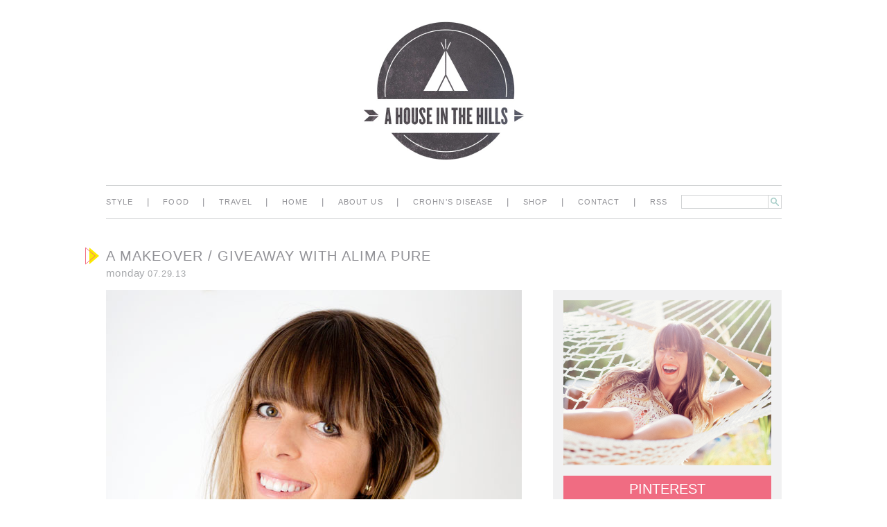

--- FILE ---
content_type: text/html; charset=UTF-8
request_url: https://ahouseinthehills.com/2013/07/29/a-makeover-giveaway-with-alima-pure/?replytocom=33114
body_size: 33910
content:
<!doctype html>
<!--
* A House in the Hills
* built by Wündermade
* http://wundermade.com
-->
<!--[if lt IE 7]><html lang="en-US" class="no-js lt-ie9 lt-ie8 lt-ie7"><![endif]-->
<!--[if (IE 7)&!(IEMobile)]><html lang="en-US" class="no-js lt-ie9 lt-ie8"><![endif]-->
<!--[if (IE 8)&!(IEMobile)]><html lang="en-US" class="no-js lt-ie9"><![endif]-->
<!--[if gt IE 8]><!--> <html lang="en-US" class="no-js"><!--<![endif]-->

  <head>
    <meta charset="utf-8">

        <meta http-equiv="X-UA-Compatible" content="IE=edge,chrome=1">

    <title>
      a makeover / giveaway with alima pure  &#8211;  A House in the Hills    </title>

    <meta name="viewport" content="width=995"/>
    <link rel="alternate" type="application/rss+xml" title="A House in the Hills" href="https://ahouseinthehills.com/feed/">

        <link rel="apple-touch-icon" href="https://ahouseinthehills.com/wp-content/themes/ahouseinthehills/library/images/apple-icon-touch.png">
    <link rel="icon" href="https://ahouseinthehills.com/wp-content/themes/ahouseinthehills/favicon.png">
    <!--[if IE]>
      <link rel="shortcut icon" href="http://ahouseinthehills.com/wp-content/themes/ahouseinthehills/favicon.ico">
    <![endif]-->
        <meta name="msapplication-TileColor" content="#f01d4f">
    <meta name="msapplication-TileImage" content="http://ahouseinthehills.com/wp-content/themes/ahouseinthehills/library/images/win8-tile-icon.png">

    <link rel="pingback" href="https://ahouseinthehills.com/xmlrpc.php">

    <script type="text/javascript">
      WebFontConfig = { fontdeck: { id: '28793' } };

      (function() {
        var wf = document.createElement('script');
        wf.src = ('https:' == document.location.protocol ? 'https' : 'http') +
        '://ajax.googleapis.com/ajax/libs/webfont/1/webfont.js';
        wf.type = 'text/javascript';
        wf.async = 'true';
        var s = document.getElementsByTagName('script')[0];
        s.parentNode.insertBefore(wf, s);
      })();
    </script>

    <style>
      .wf-loading h1,
      .wf-loading h2,
      .wf-loading h3,
      .wf-loading h4,
      .wf-loading .widget a,
      .wf-loading .article-header,
      .wf-loading .article-footer {
        visibility: hidden;
      }
    </style>

        <link rel='stylesheet' id='bones-stylesheet-css' href="https://ahouseinthehills.com/wp-content/themes/ahouseinthehills/library/css/style.css" type='text/css' media='all' />
<link rel='stylesheet' id='jetpack_css-css' href="https://ahouseinthehills.com/wp-content/plugins/jetpack/css/jetpack.css" type='text/css' media='all' />
<script type='text/javascript' src="https://ahouseinthehills.com/wp-content/themes/ahouseinthehills/library/js/libs/modernizr.custom.min.js"></script>
<script type='text/javascript' src="https://ahouseinthehills.com/wp-includes/js/jquery/jquery.js"></script>
<script type='text/javascript' src="https://ahouseinthehills.com/wp-includes/js/jquery/jquery-migrate.min.js"></script>
<link rel='canonical' href="https://ahouseinthehills.com/2013/07/29/a-makeover-giveaway-with-alima-pure/" />
<link rel='shortlink' href="https://ahouseinthehills.com/?p=899" />
<script type="text/javascript" async="" src="https://ahouseinthehills.com/wp-content/plugins/ziplist-recipe-plugin/zlrecipe_print.js"></script>
    
             
  </head>

  <body class="single single-post postid-899 single-format-standard">

<style>
#text-3, #text-4 {
 padding:0px;
}
</style>
    <div id="container">

      <header class="header" role="banner">
        <div id="inner-header" class="wrap clearfix">

                    <a id="logo" href="https://ahouseinthehills.com" rel="nofollow">
                        <img src="https://ahouseinthehills.com/wp-content/uploads/2014/02/HillsLogoLarge_HighRes.png" alt="A House in the Hills" width="235" height="202">
                      </a>

                    

          <nav role="navigation">
            <ul id="menu-main" class="nav top-nav"><li id="menu-item-2724" class="menu-item menu-item-type-taxonomy menu-item-object-category menu-item-2724"><span class='sep'>|</span></li>
<li><a href="https://ahouseinthehills.com/category/style/">style</a></li>
<li id="menu-item-2725" class="menu-item menu-item-type-taxonomy menu-item-object-category menu-item-2725"><span class='sep'>|</span></li>
<li><a href="https://ahouseinthehills.com/category/food/">Food</a></li>
<li id="menu-item-5822" class="menu-item menu-item-type-taxonomy menu-item-object-category menu-item-5822"><span class='sep'>|</span></li>
<li><a href="https://ahouseinthehills.com/category/travel/">travel</a></li>
<li id="menu-item-2727" class="menu-item menu-item-type-taxonomy menu-item-object-category menu-item-2727"><span class='sep'>|</span></li>
<li><a href="https://ahouseinthehills.com/category/home/">home</a></li>
<li id="menu-item-7988" class="menu-item menu-item-type-post_type menu-item-object-page menu-item-7988"><span class='sep'>|</span></li>
<li><a href="https://ahouseinthehills.com/about/">About Us</a></li>
<li id="menu-item-2762" class="menu-item menu-item-type-taxonomy menu-item-object-category menu-item-2762"><span class='sep'>|</span></li>
<li><a href="https://ahouseinthehills.com/category/crohns-disease/">crohn&#8217;s disease</a></li>
<li id="menu-item-2730" class="menu-item menu-item-type-post_type menu-item-object-page menu-item-2730"><span class='sep'>|</span></li>
<li><a href="https://ahouseinthehills.com/shop/">Shop</a></li>
<li id="menu-item-2731" class="menu-item menu-item-type-post_type menu-item-object-page menu-item-2731"><span class='sep'>|</span></li>
<li><a href="https://ahouseinthehills.com/contact/">Contact</a></li>
<li id="menu-item-2732" class="menu-item menu-item-type-custom menu-item-object-custom menu-item-2732"><span class='sep'>|</span></li>
<li><a href="/feed">RSS</a></li>
<li><form method="get" id="searchform" action="https://ahouseinthehills.com/"><input type="text" value="" name="s" id="s" /><input type="submit" id="searchsubmit" value="search" /></form></li></ul>          </nav>

        </div>

      </header>
      <div id="content">

        <div id="inner-content" class="wrap clearfix">

          <div id="main" class="clearfix" role="main">

            
              <article id="post-899" class="post-899 post type-post status-publish format-standard hentry category-giveaway tag-alima-pure tag-makeup-makeover tag-mineral-makeup clearfix" role="article" itemscope itemtype="http://schema.org/BlogPosting" data-url="http://ahouseinthehills.com/2013/07/29/a-makeover-giveaway-with-alima-pure/" data-title="A MAKEOVER / GIVEAWAY WITH ALIMA PURE">

                <header class="article-header">

                  <h1 class="h2 entry-title single-title" itemprop="headline">A MAKEOVER / GIVEAWAY WITH ALIMA PURE</h1>
                  <p class="byline vcard"><time class="updated" datetime="2013-07-29" pubdate><span class="day">Monday</span> <span class="date">07.29.13</span></time></p>

                </header>

                <section class="entry-content clearfix" itemprop="articleBody">
                  <img class="lazy lazy-hidden" src="[data-uri]" data-lazy-type="image" data-lazy-src="http://ahouseinthehills.com/wp-content/uploads/2013/07/sarah_yates_alima_pure_mineral_makeup_.jpg" alt="" /><noscript><img src="http://ahouseinthehills.com/wp-content/uploads/2013/07/sarah_yates_alima_pure_mineral_makeup_.jpg" alt="" /></noscript>
<p>as i mentioned last week, we leave today for a two week east coast trip. &nbsp;it was initially going to be work mixed with play, but a family emergency has changed the game. &nbsp;we&#8217;re now going to NYC for three days and then headed straight to florida to be with family. &nbsp;i&#8217;ve prepared a bunch of posts for while i&#8217;m away, and have a few guest posters that i&#8217;m thrilled to have on board with some tasty yummies! &nbsp;and for today, a giveaway i&#8217;m so excited about i can hardly stand myself!&nbsp;</p>
<p><a href="http://www.alimapure.com/" target="_blank">alima pure</a> recently reached out to me and introduced themselves. &nbsp;after spending just a minute on their site i was completely smitten, a makeup company after my own heart! &nbsp;their mineral makeups are gorgeous and their packaging is divine. but even better they contain no toxics, no irritants, no preservatives, and are cruelty free! &nbsp;beyond amazing. &nbsp;</p>
<p>they were kind enough to do a little makeup makeover on me, and i&#8217;m so thrilled to share my experience! &nbsp;as you may remember from <a href="/ahouseinthehills/2012/9/27/lady-maintenance-i-dont-get-you.html" target="_blank">this post</a>, i&#8217;m practically a makeup virgin. &nbsp;i&#8217;ve been wearing the same products for years, with little idea of what i was doing. &nbsp;and i know a lot of you chimed in that you feel the same! &nbsp;so i jumped at this opportunity to introduce us all to an amazing line of products that are so easy to use, even a newbie like me can shine. &nbsp;and i have to say, even though i&#8217;m used to wearing next to no makeup, i&#8217;m now a convert. &nbsp;seeing my face all prettified by these beautiful mineral makeups has me hooked and there&#8217;s no going back!</p>
<p>and the most exciting part is THEY&#8217;RE GIVING ONE LUCKY READER A FACE MAKEOVER TOO! &nbsp;see all those goodies below&#8230; one lucky reader is going to win all of that! &nbsp;so good, right?! &nbsp;and in addition to that awesomeness, they&#8217;re offering EVERYONE 10% off their order with the code &#8220;AHOUSEINTHEHILLS&#8221; (valid through August 12th). &nbsp;hip hip!</p>
<img class="lazy lazy-hidden" src="[data-uri]" data-lazy-type="image" data-lazy-src="http://ahouseinthehills.com/wp-content/uploads/2013/07/alima_pura_makeup_1.jpg" alt="" /><noscript><img src="http://ahouseinthehills.com/wp-content/uploads/2013/07/alima_pura_makeup_1.jpg" alt="" /></noscript>
<p>in the photo above i&#8217;m wearing the products shown- which i&#8217;m not kidding you took me no more than 7 minutes to apply. &nbsp;the thing i love most about them is they look natural, not heavy handed, but still do wonders for my face! &nbsp;my favorite product is the eyeliner, it makes my eyes pop and was much easier to apply than the pencil liner i&#8217;ve been using for years! &nbsp;plus if you wet your brush you can easily turn the powder liner into liquid liner&#8230;how rad is that?! &nbsp;tips for buying makeup online, applying mineral makeup and details on how to win your own alima pure makeover after the jump!</p>
<img class="lazy lazy-hidden" src="[data-uri]" data-lazy-type="image" data-lazy-src="http://ahouseinthehills.com/wp-content/uploads/2013/07/alima_pura_makeup_2.jpg" alt="" /><noscript><img src="http://ahouseinthehills.com/wp-content/uploads/2013/07/alima_pura_makeup_2.jpg" alt="" /></noscript>
<img class="lazy lazy-hidden" src="[data-uri]" data-lazy-type="image" data-lazy-src="http://ahouseinthehills.com/wp-content/uploads/2013/07/alima_pura_makeup_3.jpg" alt="" /><noscript><img src="http://ahouseinthehills.com/wp-content/uploads/2013/07/alima_pura_makeup_3.jpg" alt="" /></noscript>
<p><strong>BUYING MAKEUP ONLINE:</strong></p>
<p>i&#8217;ve never bought makeup that i haven&#8217;t already been using online &nbsp;in large part because choosing makeup online can be so daunting (it&#8217;s hard enough in the store, right?!) &nbsp;but alima makes it much easier by offering sample sizes of many of their products so that you can test out a few and see what you love best to order full size. &nbsp;this was so helpful for me especially when choosing the foundation! &nbsp;they also have&nbsp;<a href="http://www.alimapure.com/pages/foundation-selector" target="_blank">this handy foundation selector</a>&nbsp;to help you narrow it down. and there are so many other resources on their site to help you along through the process as well. i loved <a href="http://www.alimapure.com/pages/choosing-mineral-eyeliner-and-eyeshadow-colors" target="_blank">this tip </a>for choosing eyeshadow colors!</p>
<p><strong>TIPS FOR APPLYING:</strong></p>
<p>- start with a clean, moisturized face</p>
<p>- shake some powder into the lid of the container and swirl the makeup brush in it to get the makeup into the brush. &nbsp;blow<em> lightly</em> to remove excess. (this appllies to foundation, bronzer, eyeshadow, etc)</p>
<p>- to turn the foundation into concealer, wet the the liner brush or shadow brush and then add a little foundation powder. &nbsp;paint onto any areas that need a little extra coverage. &nbsp;dust with foundation powder when finished!</p>
<p>- just a little bit of the mineral makeup goes a long way, so layer lightly to acheive just the look you&#8217;re going for!</p>
<p>&nbsp;</p>
<p><strong>DETAILS ABOUT THE GIVEAWAY:</strong></p>
<p>winner will receive a phone consult with alima pure to help determine the best products/colors for their skin type and to answer any questions as well as everything shown above, in the colors of your choice! &nbsp;this includes: 4 makeup brushes, foundation, bronzer, blush, (2) eyeshadows, eyeliner, and a lipbalm. &nbsp;total value over $200!</p>
<p>to enter visit <a href="http://www.alimapure.com/" target="_blank">alima pure</a> and leave a comment below with the product you are most excited to try (i was the most excited to try the eyeliner and shimmer eyeshadow)! &nbsp;comments must be posted by midnight on friday and a winner will be chosen randomly shortly thereafter. &nbsp;winner will be notified by email and announced on the blog. &nbsp;so much good luck to all of you! &nbsp;xx- sarah</p>
<p>** EDIT** GIVEAWAY IS CLOSED, CONGRATS TO LUCKY WINNER JENN FROM PHILADELPHIA, PENNSYLVANIA!</p>
                </section>

                <footer class="article-footer">
                  <div class="actions">
                    <a href="https://ahouseinthehills.com/2013/07/29/a-makeover-giveaway-with-alima-pure/#comments" title="Comment on A MAKEOVER / GIVEAWAY WITH ALIMA PURE">231 COMMENTS</a>                    <span class="sep">|</span>
                    Sarah Yates                    <span class="sep">|</span>
                    <a href="https://twitter.com/home?status=A+House+in+the+Hills+-+a+makeover+%2F+giveaway+with+alima+pure+http%3A%2F%2Fahouseinthehills.com%2F2013%2F07%2F29%2Fa-makeover-giveaway-with-alima-pure%2F" class="share share__twitter" target="_blank">Twitter</a>
                    <a href="https://www.facebook.com/sharer.php?u=http%3A%2F%2Fahouseinthehills.com%2F2013%2F07%2F29%2Fa-makeover-giveaway-with-alima-pure%2F" class="share share__facebook" target="_blank">Facebook</a>
                    <a href="http://www.stumbleupon.com/submit?url=http%3A%2F%2Fahouseinthehills.com%2F2013%2F07%2F29%2Fa-makeover-giveaway-with-alima-pure%2F&title=A+MAKEOVER+%2F+GIVEAWAY+WITH+ALIMA+PURE" class="share  share__stumbleupon" target="_blank">StumbleUpon</a>
                    <a href="mailto:?body=A+House+in+the+Hills+-+a+makeover+%2F+giveaway+with+alima+pure%0Ahttp%3A%2F%2Fahouseinthehills.com%2F2013%2F07%2F29%2Fa-makeover-giveaway-with-alima-pure%2F&subject=A+House+in+the+Hills+-+a+makeover+%2F+giveaway+with+alima+pure" class="share share__email" target="_blank">Email</a>
                  </div>
                  <div class="tags"><span class="tags-title">tags: </span><a href="https://ahouseinthehills.com/tag/alima-pure/" rel="tag">alima pure</a>, <a href="https://ahouseinthehills.com/tag/makeup-makeover/" rel="tag">makeup makeover</a>, <a href="https://ahouseinthehills.com/tag/mineral-makeup/" rel="tag">mineral makeup</a></div>                </footer>

                


<section id="respond" class="respond-form">

	<h3 id="comment-form-title">Post a Comment</h3>

	<div id="cancel-comment-reply">
		<p class="small"><a rel="nofollow" id="cancel-comment-reply-link" href="/2013/07/29/a-makeover-giveaway-with-alima-pure/#respond" style="display:none;">Click here to cancel reply.</a></p>
	</div>

	
	<form action="https://ahouseinthehills.com/wp-comments-post.php" method="post" id="commentform">

	
	<ul id="comment-form-elements" class="clearfix">

		<li>
			<label for="author">Name (required)</label>
			<input type="text" name="author" id="author" value="" placeholder="name *" tabindex="1" aria-required='true' />
		</li>

		<li>
			<label for="email">Mail (required)</label>
			<input type="email" name="email" id="email" value="" placeholder="email *" tabindex="2" aria-required='true' />
			<small>(will not be published)</small>
		</li>

		<li>
			<label for="url">Website</label>
			<input type="url" name="url" id="url" value="" placeholder="url" tabindex="3" />
		</li>

	</ul>

	
	<p><textarea name="comment" id="comment" placeholder="message" tabindex="4" rows="5"></textarea></p>

	<p>
		<input name="submit" type="submit" id="submit" class="button" tabindex="5" value="Submit" />
		<input type='hidden' name='comment_post_ID' value='899' id='comment_post_ID' />
<input type='hidden' name='comment_parent' id='comment_parent' value='0' />
	</p>

	<p style="display: none;"><input type="hidden" id="ak_js" name="ak_js" value="0"/></p>
	</form>

	</section>

	<h3 id="comments">Reader Comments</h3>

	<ol class="commentlist">
		  <li class="comment even thread-even depth-1">
    <article id="comment-33107" class="clearfix">
      <header class="comment-author vcard">
        <cite class="fn"><a href="https://pinterest.com/kendramatic/" rel='external nofollow' class='url'>Kendra V.</a></cite><span class="sep">|</span>
        <time datetime="-0001-11-30"><a href="https://ahouseinthehills.com/2013/07/29/a-makeover-giveaway-with-alima-pure/#comment-33107">11/30/-1<span class="sep">|</span>12:00 am</a></time>
              </header>
            <section class="comment_content clearfix">
        <p>Love this blog! I&#39;d be most excited to try the color balancing powder. I&#39;m always looking for good primers that help even out my skin tone and eliminate redness. All of the makeup products from Alima sound awesome!</p>
      </section>
      <a class='comment-reply-link' href='/2013/07/29/a-makeover-giveaway-with-alima-pure/?replytocom=33107#respond' onclick='return addComment.moveForm( "comment-33107", "33107", "respond", "899" )' aria-label='Reply to Kendra V.'>Reply</a>    </article>
  </li><!-- #comment-## -->
  <li class="comment odd alt thread-odd thread-alt depth-1">
    <article id="comment-33108" class="clearfix">
      <header class="comment-author vcard">
        <cite class="fn">Rachael</cite><span class="sep">|</span>
        <time datetime="-0001-11-30"><a href="https://ahouseinthehills.com/2013/07/29/a-makeover-giveaway-with-alima-pure/#comment-33108">11/30/-1<span class="sep">|</span>12:00 am</a></time>
              </header>
            <section class="comment_content clearfix">
        <p>I absolutely love their products!!  One of my favs is definitely their bronzer!  It would be great to get some of their brushes!!</p>
      </section>
      <a class='comment-reply-link' href='/2013/07/29/a-makeover-giveaway-with-alima-pure/?replytocom=33108#respond' onclick='return addComment.moveForm( "comment-33108", "33108", "respond", "899" )' aria-label='Reply to Rachael'>Reply</a>    </article>
  </li><!-- #comment-## -->
  <li class="comment even thread-even depth-1">
    <article id="comment-32999" class="clearfix">
      <header class="comment-author vcard">
        <cite class="fn"><a href="https://thecasualclassic.blogspot.com" rel='external nofollow' class='url'>dana</a></cite><span class="sep">|</span>
        <time datetime="2013-07-29"><a href="https://ahouseinthehills.com/2013/07/29/a-makeover-giveaway-with-alima-pure/#comment-32999">07/29/13<span class="sep">|</span>01:08 pm</a></time>
              </header>
            <section class="comment_content clearfix">
        <p>love the way you set up the picture with the makeup &#8211; great ideas and inspiration! love the blog.</p>
<p><a href="https://thecasualclassic.blogspot.com" rel="nofollow">The Casual Classic</a></p>
      </section>
      <a class='comment-reply-link' href='/2013/07/29/a-makeover-giveaway-with-alima-pure/?replytocom=32999#respond' onclick='return addComment.moveForm( "comment-32999", "32999", "respond", "899" )' aria-label='Reply to dana'>Reply</a>    </article>
  </li><!-- #comment-## -->
  <li class="comment odd alt thread-odd thread-alt depth-1">
    <article id="comment-33000" class="clearfix">
      <header class="comment-author vcard">
        <cite class="fn">Erika</cite><span class="sep">|</span>
        <time datetime="2013-07-29"><a href="https://ahouseinthehills.com/2013/07/29/a-makeover-giveaway-with-alima-pure/#comment-33000">07/29/13<span class="sep">|</span>01:09 pm</a></time>
              </header>
            <section class="comment_content clearfix">
        <p>I&#39;m most excited to try the shimmer eyeshadow and the nourishing lip balm in mango. Thanks for introducing me to this great line!</p>
      </section>
      <a class='comment-reply-link' href='/2013/07/29/a-makeover-giveaway-with-alima-pure/?replytocom=33000#respond' onclick='return addComment.moveForm( "comment-33000", "33000", "respond", "899" )' aria-label='Reply to Erika'>Reply</a>    </article>
  </li><!-- #comment-## -->
  <li class="comment even thread-even depth-1">
    <article id="comment-33001" class="clearfix">
      <header class="comment-author vcard">
        <cite class="fn"><a href="https://www.hooray2.blogspot.com" rel='external nofollow' class='url'>Chelsea</a></cite><span class="sep">|</span>
        <time datetime="2013-07-29"><a href="https://ahouseinthehills.com/2013/07/29/a-makeover-giveaway-with-alima-pure/#comment-33001">07/29/13<span class="sep">|</span>01:15 pm</a></time>
              </header>
            <section class="comment_content clearfix">
        <p>I hope everything is alright with your family. I would love to try the eyeliner out too, I&#39;ve never been one to wear too much eye makeup but I would love to try. Your skin looks beautiful in the photo above by the way! x</p>
      </section>
      <a class='comment-reply-link' href='/2013/07/29/a-makeover-giveaway-with-alima-pure/?replytocom=33001#respond' onclick='return addComment.moveForm( "comment-33001", "33001", "respond", "899" )' aria-label='Reply to Chelsea'>Reply</a>    </article>
  </li><!-- #comment-## -->
  <li class="comment odd alt thread-odd thread-alt depth-1">
    <article id="comment-33002" class="clearfix">
      <header class="comment-author vcard">
        <cite class="fn"><a href="https://notmydissertation.tumblr.com" rel='external nofollow' class='url'>Virginia</a></cite><span class="sep">|</span>
        <time datetime="2013-07-29"><a href="https://ahouseinthehills.com/2013/07/29/a-makeover-giveaway-with-alima-pure/#comment-33002">07/29/13<span class="sep">|</span>01:16 pm</a></time>
              </header>
            <section class="comment_content clearfix">
        <p>I&#39;ve always wanted to try a mineral foundation, but just like you I&#39;ve been using the same products for years and have been to chicken to try something new. What a great chance this would be to freshen things up!</p>
      </section>
      <a class='comment-reply-link' href='/2013/07/29/a-makeover-giveaway-with-alima-pure/?replytocom=33002#respond' onclick='return addComment.moveForm( "comment-33002", "33002", "respond", "899" )' aria-label='Reply to Virginia'>Reply</a>    </article>
  </li><!-- #comment-## -->
  <li class="comment even thread-even depth-1">
    <article id="comment-33003" class="clearfix">
      <header class="comment-author vcard">
        <cite class="fn"><a href='http://www.meetmina.com' rel='external nofollow' class='url'>Mina</a></cite><span class="sep">|</span>
        <time datetime="2013-07-29"><a href="https://ahouseinthehills.com/2013/07/29/a-makeover-giveaway-with-alima-pure/#comment-33003">07/29/13<span class="sep">|</span>01:27 pm</a></time>
              </header>
            <section class="comment_content clearfix">
        <p>I&#39;d love to try the matte foundation! I still haven&#39;t found the perfect foundation and I&#39;ve been on the hunt for years!</p>
      </section>
      <a class='comment-reply-link' href='/2013/07/29/a-makeover-giveaway-with-alima-pure/?replytocom=33003#respond' onclick='return addComment.moveForm( "comment-33003", "33003", "respond", "899" )' aria-label='Reply to Mina'>Reply</a>    </article>
  </li><!-- #comment-## -->
  <li class="comment odd alt thread-odd thread-alt depth-1">
    <article id="comment-33004" class="clearfix">
      <header class="comment-author vcard">
        <cite class="fn"><a href='http://www.adayinajoyfullife.com' rel='external nofollow' class='url'>Allie</a></cite><span class="sep">|</span>
        <time datetime="2013-07-29"><a href="https://ahouseinthehills.com/2013/07/29/a-makeover-giveaway-with-alima-pure/#comment-33004">07/29/13<span class="sep">|</span>01:37 pm</a></time>
              </header>
            <section class="comment_content clearfix">
        <p>I would love to try the foundation, I have the hardest time finding a good one.</p>
      </section>
      <a class='comment-reply-link' href='/2013/07/29/a-makeover-giveaway-with-alima-pure/?replytocom=33004#respond' onclick='return addComment.moveForm( "comment-33004", "33004", "respond", "899" )' aria-label='Reply to Allie'>Reply</a>    </article>
  </li><!-- #comment-## -->
  <li class="comment even thread-even depth-1">
    <article id="comment-33005" class="clearfix">
      <header class="comment-author vcard">
        <cite class="fn">Erin B</cite><span class="sep">|</span>
        <time datetime="2013-07-29"><a href="https://ahouseinthehills.com/2013/07/29/a-makeover-giveaway-with-alima-pure/#comment-33005">07/29/13<span class="sep">|</span>01:38 pm</a></time>
              </header>
            <section class="comment_content clearfix">
        <p>Love this giveaway! I have been jumping from brand to brand recently trying to find makeup that doesn&#39;t irritate my face. Would love to win and would be most excited to try out the concealer and the bronzer!!</p>
      </section>
      <a class='comment-reply-link' href='/2013/07/29/a-makeover-giveaway-with-alima-pure/?replytocom=33005#respond' onclick='return addComment.moveForm( "comment-33005", "33005", "respond", "899" )' aria-label='Reply to Erin B'>Reply</a>    </article>
  </li><!-- #comment-## -->
  <li class="comment odd alt thread-odd thread-alt depth-1">
    <article id="comment-33006" class="clearfix">
      <header class="comment-author vcard">
        <cite class="fn">Becky Lippert</cite><span class="sep">|</span>
        <time datetime="2013-07-29"><a href="https://ahouseinthehills.com/2013/07/29/a-makeover-giveaway-with-alima-pure/#comment-33006">07/29/13<span class="sep">|</span>01:39 pm</a></time>
              </header>
            <section class="comment_content clearfix">
        <p>I&#39;d love to try the foundation! My wedding is at the end of August, just around the corner. I&#39;ve been hesitant to buy traditional foundation because I don&#39;t want to commit to a whole container of foundation that might bother my skin. I&#39;d love to give it a try! And the luminous shimmer powder! Lovely!</p>
      </section>
      <a class='comment-reply-link' href='/2013/07/29/a-makeover-giveaway-with-alima-pure/?replytocom=33006#respond' onclick='return addComment.moveForm( "comment-33006", "33006", "respond", "899" )' aria-label='Reply to Becky Lippert'>Reply</a>    </article>
  </li><!-- #comment-## -->
  <li class="comment even thread-even depth-1">
    <article id="comment-33007" class="clearfix">
      <header class="comment-author vcard">
        <cite class="fn">kira</cite><span class="sep">|</span>
        <time datetime="2013-07-29"><a href="https://ahouseinthehills.com/2013/07/29/a-makeover-giveaway-with-alima-pure/#comment-33007">07/29/13<span class="sep">|</span>01:46 pm</a></time>
              </header>
            <section class="comment_content clearfix">
        <p>love your look! i would love to try the foundation. i&#39;m in the market for a new one and this one looks so light perfect for summer!</p>
      </section>
      <a class='comment-reply-link' href='/2013/07/29/a-makeover-giveaway-with-alima-pure/?replytocom=33007#respond' onclick='return addComment.moveForm( "comment-33007", "33007", "respond", "899" )' aria-label='Reply to kira'>Reply</a>    </article>
  </li><!-- #comment-## -->
  <li class="comment odd alt thread-odd thread-alt depth-1">
    <article id="comment-33008" class="clearfix">
      <header class="comment-author vcard">
        <cite class="fn">S. Johnson</cite><span class="sep">|</span>
        <time datetime="2013-07-29"><a href="https://ahouseinthehills.com/2013/07/29/a-makeover-giveaway-with-alima-pure/#comment-33008">07/29/13<span class="sep">|</span>01:57 pm</a></time>
              </header>
            <section class="comment_content clearfix">
        <p>I haven&#39;t used eyeshadows in a while, but I love all the gorgeous colors in the Luminous Shimmer Eyeshadow line and would love to try some out!</p>
      </section>
      <a class='comment-reply-link' href='/2013/07/29/a-makeover-giveaway-with-alima-pure/?replytocom=33008#respond' onclick='return addComment.moveForm( "comment-33008", "33008", "respond", "899" )' aria-label='Reply to S. Johnson'>Reply</a>    </article>
  </li><!-- #comment-## -->
  <li class="comment even thread-even depth-1">
    <article id="comment-33009" class="clearfix">
      <header class="comment-author vcard">
        <cite class="fn">Julie</cite><span class="sep">|</span>
        <time datetime="2013-07-29"><a href="https://ahouseinthehills.com/2013/07/29/a-makeover-giveaway-with-alima-pure/#comment-33009">07/29/13<span class="sep">|</span>02:01 pm</a></time>
              </header>
            <section class="comment_content clearfix">
        <p>I have sensitive skin and am excited about any make-up that is all natural and good for my skin. I&#39;d like to give Balancing Primer Powder and Satin Matte Foundation a try! Thanks for the great giveaway!</p>
      </section>
      <a class='comment-reply-link' href='/2013/07/29/a-makeover-giveaway-with-alima-pure/?replytocom=33009#respond' onclick='return addComment.moveForm( "comment-33009", "33009", "respond", "899" )' aria-label='Reply to Julie'>Reply</a>    </article>
  </li><!-- #comment-## -->
  <li class="comment odd alt thread-odd thread-alt depth-1">
    <article id="comment-33010" class="clearfix">
      <header class="comment-author vcard">
        <cite class="fn">Jasmine</cite><span class="sep">|</span>
        <time datetime="2013-07-29"><a href="https://ahouseinthehills.com/2013/07/29/a-makeover-giveaway-with-alima-pure/#comment-33010">07/29/13<span class="sep">|</span>02:04 pm</a></time>
              </header>
            <section class="comment_content clearfix">
        <p>I would love to try the eyeliner! I like that you are able to wet the brush and turn the powder texture into a liquid eyeliner, my eyeliners always smudge! Thanks for this giveaway!</p>
      </section>
      <a class='comment-reply-link' href='/2013/07/29/a-makeover-giveaway-with-alima-pure/?replytocom=33010#respond' onclick='return addComment.moveForm( "comment-33010", "33010", "respond", "899" )' aria-label='Reply to Jasmine'>Reply</a>    </article>
  </li><!-- #comment-## -->
  <li class="comment even thread-even depth-1">
    <article id="comment-33011" class="clearfix">
      <header class="comment-author vcard">
        <cite class="fn"><a href='http://alliewears.com' rel='external nofollow' class='url'>allie</a></cite><span class="sep">|</span>
        <time datetime="2013-07-29"><a href="https://ahouseinthehills.com/2013/07/29/a-makeover-giveaway-with-alima-pure/#comment-33011">07/29/13<span class="sep">|</span>02:07 pm</a></time>
              </header>
            <section class="comment_content clearfix">
        <p>i am most excited to try the blush. a great colored blush can wake up your face dramatically!</p>
<p>fingers crossed! i haven&#39;t bought new make up in.. years! sigh.</p>
      </section>
      <a class='comment-reply-link' href='/2013/07/29/a-makeover-giveaway-with-alima-pure/?replytocom=33011#respond' onclick='return addComment.moveForm( "comment-33011", "33011", "respond", "899" )' aria-label='Reply to allie'>Reply</a>    </article>
  </li><!-- #comment-## -->
  <li class="comment odd alt thread-odd thread-alt depth-1">
    <article id="comment-33012" class="clearfix">
      <header class="comment-author vcard">
        <cite class="fn">Elise</cite><span class="sep">|</span>
        <time datetime="2013-07-29"><a href="https://ahouseinthehills.com/2013/07/29/a-makeover-giveaway-with-alima-pure/#comment-33012">07/29/13<span class="sep">|</span>02:12 pm</a></time>
              </header>
            <section class="comment_content clearfix">
        <p>Wow, if your face in the above picture looks that fabulous, I would love to try anything by them! Thanks!</p>
      </section>
      <a class='comment-reply-link' href='/2013/07/29/a-makeover-giveaway-with-alima-pure/?replytocom=33012#respond' onclick='return addComment.moveForm( "comment-33012", "33012", "respond", "899" )' aria-label='Reply to Elise'>Reply</a>    </article>
  </li><!-- #comment-## -->
  <li class="comment even thread-even depth-1">
    <article id="comment-33013" class="clearfix">
      <header class="comment-author vcard">
        <cite class="fn">i cook</cite><span class="sep">|</span>
        <time datetime="2013-07-29"><a href="https://ahouseinthehills.com/2013/07/29/a-makeover-giveaway-with-alima-pure/#comment-33013">07/29/13<span class="sep">|</span>02:25 pm</a></time>
              </header>
            <section class="comment_content clearfix">
        <p>I wish they had a store near me.  I would like to try the concealer and the blush.</p>
      </section>
      <a class='comment-reply-link' href='/2013/07/29/a-makeover-giveaway-with-alima-pure/?replytocom=33013#respond' onclick='return addComment.moveForm( "comment-33013", "33013", "respond", "899" )' aria-label='Reply to i cook'>Reply</a>    </article>
  </li><!-- #comment-## -->
  <li class="comment odd alt thread-odd thread-alt depth-1">
    <article id="comment-33014" class="clearfix">
      <header class="comment-author vcard">
        <cite class="fn"><a href='http://www.afinelineblog.com' rel='external nofollow' class='url'>Sarah of a fine line</a></cite><span class="sep">|</span>
        <time datetime="2013-07-29"><a href="https://ahouseinthehills.com/2013/07/29/a-makeover-giveaway-with-alima-pure/#comment-33014">07/29/13<span class="sep">|</span>02:26 pm</a></time>
              </header>
            <section class="comment_content clearfix">
        <p>What fun! I&#39;m most excited to try the eyeshadows and the bronzer (which is a product I&#39;ve really never used before). Sorry to hear about your family emergency, Sarah. Thinking of you and I hope everything works out okay.</p>
      </section>
      <a class='comment-reply-link' href='/2013/07/29/a-makeover-giveaway-with-alima-pure/?replytocom=33014#respond' onclick='return addComment.moveForm( "comment-33014", "33014", "respond", "899" )' aria-label='Reply to Sarah of a fine line'>Reply</a>    </article>
  </li><!-- #comment-## -->
  <li class="comment even thread-even depth-1">
    <article id="comment-33015" class="clearfix">
      <header class="comment-author vcard">
        <cite class="fn"><a href='http://www.ladiesinnavy.com' rel='external nofollow' class='url'>kelsey</a></cite><span class="sep">|</span>
        <time datetime="2013-07-29"><a href="https://ahouseinthehills.com/2013/07/29/a-makeover-giveaway-with-alima-pure/#comment-33015">07/29/13<span class="sep">|</span>02:27 pm</a></time>
              </header>
            <section class="comment_content clearfix">
        <p>oh the nourishing lip balm would be my pick!<br />kw <a href="http://www.ladiesinnavy.com" rel="nofollow">ladies in navy</a></p>
      </section>
      <a class='comment-reply-link' href='/2013/07/29/a-makeover-giveaway-with-alima-pure/?replytocom=33015#respond' onclick='return addComment.moveForm( "comment-33015", "33015", "respond", "899" )' aria-label='Reply to kelsey'>Reply</a>    </article>
  </li><!-- #comment-## -->
  <li class="comment odd alt thread-odd thread-alt depth-1">
    <article id="comment-33016" class="clearfix">
      <header class="comment-author vcard">
        <cite class="fn">Jesse</cite><span class="sep">|</span>
        <time datetime="2013-07-29"><a href="https://ahouseinthehills.com/2013/07/29/a-makeover-giveaway-with-alima-pure/#comment-33016">07/29/13<span class="sep">|</span>02:28 pm</a></time>
              </header>
            <section class="comment_content clearfix">
        <p>I&#39;d love to try the color balancing powder. A beautiful site &#8211; can&#39;t wait to try the product!</p>
      </section>
      <a class='comment-reply-link' href='/2013/07/29/a-makeover-giveaway-with-alima-pure/?replytocom=33016#respond' onclick='return addComment.moveForm( "comment-33016", "33016", "respond", "899" )' aria-label='Reply to Jesse'>Reply</a>    </article>
  </li><!-- #comment-## -->
  <li class="comment even thread-even depth-1">
    <article id="comment-33017" class="clearfix">
      <header class="comment-author vcard">
        <cite class="fn"><a href="https://prettypreened.blogspot.com" rel='external nofollow' class='url'>Linsey</a></cite><span class="sep">|</span>
        <time datetime="2013-07-29"><a href="https://ahouseinthehills.com/2013/07/29/a-makeover-giveaway-with-alima-pure/#comment-33017">07/29/13<span class="sep">|</span>02:29 pm</a></time>
              </header>
            <section class="comment_content clearfix">
        <p>excellent post! I am an oily gal, so i am definitely feeling the satin matte foundation! Always up for trying new things <img src="https://ahouseinthehills.com/wp-includes/images/smilies/icon_smile.gif" alt=":)" class="wp-smiley" /></p>
      </section>
      <a class='comment-reply-link' href='/2013/07/29/a-makeover-giveaway-with-alima-pure/?replytocom=33017#respond' onclick='return addComment.moveForm( "comment-33017", "33017", "respond", "899" )' aria-label='Reply to Linsey'>Reply</a>    </article>
  </li><!-- #comment-## -->
  <li class="comment odd alt thread-odd thread-alt depth-1">
    <article id="comment-33018" class="clearfix">
      <header class="comment-author vcard">
        <cite class="fn">Emly</cite><span class="sep">|</span>
        <time datetime="2013-07-29"><a href="https://ahouseinthehills.com/2013/07/29/a-makeover-giveaway-with-alima-pure/#comment-33018">07/29/13<span class="sep">|</span>02:32 pm</a></time>
              </header>
            <section class="comment_content clearfix">
        <p>I would really like to try the Alima Pure Satin Matte Mineral Foundation. I cannot believe that there are 61 shades to choose from! That is wonderful, everyone is sure to find a match.</p>
      </section>
      <a class='comment-reply-link' href='/2013/07/29/a-makeover-giveaway-with-alima-pure/?replytocom=33018#respond' onclick='return addComment.moveForm( "comment-33018", "33018", "respond", "899" )' aria-label='Reply to Emly'>Reply</a>    </article>
  </li><!-- #comment-## -->
  <li class="comment even thread-even depth-1">
    <article id="comment-33019" class="clearfix">
      <header class="comment-author vcard">
        <cite class="fn"><a href="https://ryanandkathryn.blogspot.com" rel='external nofollow' class='url'>Kathryn Hager</a></cite><span class="sep">|</span>
        <time datetime="2013-07-29"><a href="https://ahouseinthehills.com/2013/07/29/a-makeover-giveaway-with-alima-pure/#comment-33019">07/29/13<span class="sep">|</span>02:32 pm</a></time>
              </header>
            <section class="comment_content clearfix">
        <p>I would love to try the eyeliner brush and eyeliner. I didn&#39;t even know this existed!! Hah! Where have I been!</p>
      </section>
      <a class='comment-reply-link' href='/2013/07/29/a-makeover-giveaway-with-alima-pure/?replytocom=33019#respond' onclick='return addComment.moveForm( "comment-33019", "33019", "respond", "899" )' aria-label='Reply to Kathryn Hager'>Reply</a>    </article>
  </li><!-- #comment-## -->
  <li class="comment odd alt thread-odd thread-alt depth-1">
    <article id="comment-33020" class="clearfix">
      <header class="comment-author vcard">
        <cite class="fn">Sarah</cite><span class="sep">|</span>
        <time datetime="2013-07-29"><a href="https://ahouseinthehills.com/2013/07/29/a-makeover-giveaway-with-alima-pure/#comment-33020">07/29/13<span class="sep">|</span>02:33 pm</a></time>
              </header>
            <section class="comment_content clearfix">
        <p>I am most excited to try the Satin Matte Foundation, as I think it will conceal my large pores and help give me a smooth finish!</p>
      </section>
      <a class='comment-reply-link' href='/2013/07/29/a-makeover-giveaway-with-alima-pure/?replytocom=33020#respond' onclick='return addComment.moveForm( "comment-33020", "33020", "respond", "899" )' aria-label='Reply to Sarah'>Reply</a>    </article>
  </li><!-- #comment-## -->
  <li class="comment even thread-even depth-1">
    <article id="comment-33021" class="clearfix">
      <header class="comment-author vcard">
        <cite class="fn"><a href='http://cheerstothegoodlife.com' rel='external nofollow' class='url'>Ellie</a></cite><span class="sep">|</span>
        <time datetime="2013-07-29"><a href="https://ahouseinthehills.com/2013/07/29/a-makeover-giveaway-with-alima-pure/#comment-33021">07/29/13<span class="sep">|</span>02:34 pm</a></time>
              </header>
            <section class="comment_content clearfix">
        <p>I can&#39;t wait to try the eyeliner! thanks for this great giveaway!</p>
      </section>
      <a class='comment-reply-link' href='/2013/07/29/a-makeover-giveaway-with-alima-pure/?replytocom=33021#respond' onclick='return addComment.moveForm( "comment-33021", "33021", "respond", "899" )' aria-label='Reply to Ellie'>Reply</a>    </article>
  </li><!-- #comment-## -->
  <li class="comment odd alt thread-odd thread-alt depth-1">
    <article id="comment-33022" class="clearfix">
      <header class="comment-author vcard">
        <cite class="fn">alexaw</cite><span class="sep">|</span>
        <time datetime="2013-07-29"><a href="https://ahouseinthehills.com/2013/07/29/a-makeover-giveaway-with-alima-pure/#comment-33022">07/29/13<span class="sep">|</span>02:40 pm</a></time>
              </header>
            <section class="comment_content clearfix">
        <p>love the luminous shimmer blush in Leigh &#8212; coral blush is such a pick-me-up!</p>
      </section>
      <a class='comment-reply-link' href='/2013/07/29/a-makeover-giveaway-with-alima-pure/?replytocom=33022#respond' onclick='return addComment.moveForm( "comment-33022", "33022", "respond", "899" )' aria-label='Reply to alexaw'>Reply</a>    </article>
  </li><!-- #comment-## -->
  <li class="comment even thread-even depth-1">
    <article id="comment-33023" class="clearfix">
      <header class="comment-author vcard">
        <cite class="fn"><a href='http://www.kellymitchem.com' rel='external nofollow' class='url'>Kelly Mitchem</a></cite><span class="sep">|</span>
        <time datetime="2013-07-29"><a href="https://ahouseinthehills.com/2013/07/29/a-makeover-giveaway-with-alima-pure/#comment-33023">07/29/13<span class="sep">|</span>02:44 pm</a></time>
              </header>
            <section class="comment_content clearfix">
        <p>I would go with the concealer, I am always searching for a good one!</p>
      </section>
      <a class='comment-reply-link' href='/2013/07/29/a-makeover-giveaway-with-alima-pure/?replytocom=33023#respond' onclick='return addComment.moveForm( "comment-33023", "33023", "respond", "899" )' aria-label='Reply to Kelly Mitchem'>Reply</a>    </article>
  </li><!-- #comment-## -->
  <li class="comment odd alt thread-odd thread-alt depth-1">
    <article id="comment-33024" class="clearfix">
      <header class="comment-author vcard">
        <cite class="fn">Casey</cite><span class="sep">|</span>
        <time datetime="2013-07-29"><a href="https://ahouseinthehills.com/2013/07/29/a-makeover-giveaway-with-alima-pure/#comment-33024">07/29/13<span class="sep">|</span>02:46 pm</a></time>
              </header>
            <section class="comment_content clearfix">
        <p>I&#39;m worry about buying makeup online, too. But this line is lovely and I&#39;d want to try out some of the satin matte shadows or eyeliners.</p>
      </section>
      <a class='comment-reply-link' href='/2013/07/29/a-makeover-giveaway-with-alima-pure/?replytocom=33024#respond' onclick='return addComment.moveForm( "comment-33024", "33024", "respond", "899" )' aria-label='Reply to Casey'>Reply</a>    </article>
  </li><!-- #comment-## -->
  <li class="comment even thread-even depth-1">
    <article id="comment-33025" class="clearfix">
      <header class="comment-author vcard">
        <cite class="fn">holly</cite><span class="sep">|</span>
        <time datetime="2013-07-29"><a href="https://ahouseinthehills.com/2013/07/29/a-makeover-giveaway-with-alima-pure/#comment-33025">07/29/13<span class="sep">|</span>02:52 pm</a></time>
              </header>
            <section class="comment_content clearfix">
        <p>I would love to try the eye shadows and the lip balm!  It looks like wonderful makeup and I love that it is all natural.</p>
      </section>
      <a class='comment-reply-link' href='/2013/07/29/a-makeover-giveaway-with-alima-pure/?replytocom=33025#respond' onclick='return addComment.moveForm( "comment-33025", "33025", "respond", "899" )' aria-label='Reply to holly'>Reply</a>    </article>
  </li><!-- #comment-## -->
  <li class="comment odd alt thread-odd thread-alt depth-1">
    <article id="comment-33026" class="clearfix">
      <header class="comment-author vcard">
        <cite class="fn">Julia Mosack</cite><span class="sep">|</span>
        <time datetime="2013-07-29"><a href="https://ahouseinthehills.com/2013/07/29/a-makeover-giveaway-with-alima-pure/#comment-33026">07/29/13<span class="sep">|</span>02:59 pm</a></time>
              </header>
            <section class="comment_content clearfix">
        <p>Thanks for the introduction! I&#39;ve been looking for a different mineral make up to try. I&#39;m most interested in the luminous eye shadow &amp; liner.</p>
      </section>
      <a class='comment-reply-link' href='/2013/07/29/a-makeover-giveaway-with-alima-pure/?replytocom=33026#respond' onclick='return addComment.moveForm( "comment-33026", "33026", "respond", "899" )' aria-label='Reply to Julia Mosack'>Reply</a>    </article>
  </li><!-- #comment-## -->
  <li class="comment even thread-even depth-1">
    <article id="comment-33027" class="clearfix">
      <header class="comment-author vcard">
        <cite class="fn">megan</cite><span class="sep">|</span>
        <time datetime="2013-07-29"><a href="https://ahouseinthehills.com/2013/07/29/a-makeover-giveaway-with-alima-pure/#comment-33027">07/29/13<span class="sep">|</span>02:59 pm</a></time>
              </header>
            <section class="comment_content clearfix">
        <p>love the pearluster eye shadow!</p>
      </section>
      <a class='comment-reply-link' href='/2013/07/29/a-makeover-giveaway-with-alima-pure/?replytocom=33027#respond' onclick='return addComment.moveForm( "comment-33027", "33027", "respond", "899" )' aria-label='Reply to megan'>Reply</a>    </article>
  </li><!-- #comment-## -->
  <li class="comment odd alt thread-odd thread-alt depth-1">
    <article id="comment-33028" class="clearfix">
      <header class="comment-author vcard">
        <cite class="fn">Laura</cite><span class="sep">|</span>
        <time datetime="2013-07-29"><a href="https://ahouseinthehills.com/2013/07/29/a-makeover-giveaway-with-alima-pure/#comment-33028">07/29/13<span class="sep">|</span>03:00 pm</a></time>
              </header>
            <section class="comment_content clearfix">
        <p>I&#39;d love to try the satin matte eyeshadow.  I&#39;ve been wearing the same makeup for ages, this would be a great opportunity to shake my beauty regime up a bit!</p>
      </section>
      <a class='comment-reply-link' href='/2013/07/29/a-makeover-giveaway-with-alima-pure/?replytocom=33028#respond' onclick='return addComment.moveForm( "comment-33028", "33028", "respond", "899" )' aria-label='Reply to Laura'>Reply</a>    </article>
  </li><!-- #comment-## -->
  <li class="comment even thread-even depth-1">
    <article id="comment-33029" class="clearfix">
      <header class="comment-author vcard">
        <cite class="fn">Monique Klampert</cite><span class="sep">|</span>
        <time datetime="2013-07-29"><a href="https://ahouseinthehills.com/2013/07/29/a-makeover-giveaway-with-alima-pure/#comment-33029">07/29/13<span class="sep">|</span>03:00 pm</a></time>
              </header>
            <section class="comment_content clearfix">
        <p>You look beautiful Sarah!  What a cool contest, I would love to try the foundation.  I have been using a BB cream but I feel oily by the afternoon when I am wearing it.  I need to find a good powder.</p>
      </section>
      <a class='comment-reply-link' href='/2013/07/29/a-makeover-giveaway-with-alima-pure/?replytocom=33029#respond' onclick='return addComment.moveForm( "comment-33029", "33029", "respond", "899" )' aria-label='Reply to Monique Klampert'>Reply</a>    </article>
  </li><!-- #comment-## -->
  <li class="comment odd alt thread-odd thread-alt depth-1">
    <article id="comment-33030" class="clearfix">
      <header class="comment-author vcard">
        <cite class="fn">Jasmine</cite><span class="sep">|</span>
        <time datetime="2013-07-29"><a href="https://ahouseinthehills.com/2013/07/29/a-makeover-giveaway-with-alima-pure/#comment-33030">07/29/13<span class="sep">|</span>03:08 pm</a></time>
              </header>
            <section class="comment_content clearfix">
        <p>I&#39;m most excited to try the shimmer shadow and those luxurious looking brushes. Can&#39;t beat a good brush.</p>
      </section>
      <a class='comment-reply-link' href='/2013/07/29/a-makeover-giveaway-with-alima-pure/?replytocom=33030#respond' onclick='return addComment.moveForm( "comment-33030", "33030", "respond", "899" )' aria-label='Reply to Jasmine'>Reply</a>    </article>
  </li><!-- #comment-## -->
  <li class="comment even thread-even depth-1">
    <article id="comment-33031" class="clearfix">
      <header class="comment-author vcard">
        <cite class="fn"><a href='http://www.livingonthevedge.net' rel='external nofollow' class='url'>kelly</a></cite><span class="sep">|</span>
        <time datetime="2013-07-29"><a href="https://ahouseinthehills.com/2013/07/29/a-makeover-giveaway-with-alima-pure/#comment-33031">07/29/13<span class="sep">|</span>03:09 pm</a></time>
              </header>
            <section class="comment_content clearfix">
        <p>Such a pretty natural look! I&#39;d like to try the Satin Blush and the brushes.</p>
      </section>
      <a class='comment-reply-link' href='/2013/07/29/a-makeover-giveaway-with-alima-pure/?replytocom=33031#respond' onclick='return addComment.moveForm( "comment-33031", "33031", "respond", "899" )' aria-label='Reply to kelly'>Reply</a>    </article>
  </li><!-- #comment-## -->
  <li class="comment odd alt thread-odd thread-alt depth-1">
    <article id="comment-33032" class="clearfix">
      <header class="comment-author vcard">
        <cite class="fn"><a href='http://www.blondeinthiscity.com' rel='external nofollow' class='url'>Rose</a></cite><span class="sep">|</span>
        <time datetime="2013-07-29"><a href="https://ahouseinthehills.com/2013/07/29/a-makeover-giveaway-with-alima-pure/#comment-33032">07/29/13<span class="sep">|</span>03:13 pm</a></time>
              </header>
            <section class="comment_content clearfix">
        <p>I really like the looks of that satin blush!! Not only does the name make it sound luxurious, but the colors look beautiful and blendable. </p>
<p>Rose<br /><a href="http://www.blondeinthiscity.com" rel="nofollow">Blonde in this City</a></p>
      </section>
      <a class='comment-reply-link' href='/2013/07/29/a-makeover-giveaway-with-alima-pure/?replytocom=33032#respond' onclick='return addComment.moveForm( "comment-33032", "33032", "respond", "899" )' aria-label='Reply to Rose'>Reply</a>    </article>
  </li><!-- #comment-## -->
  <li class="comment even thread-even depth-1">
    <article id="comment-33033" class="clearfix">
      <header class="comment-author vcard">
        <cite class="fn">Tini Z</cite><span class="sep">|</span>
        <time datetime="2013-07-29"><a href="https://ahouseinthehills.com/2013/07/29/a-makeover-giveaway-with-alima-pure/#comment-33033">07/29/13<span class="sep">|</span>03:14 pm</a></time>
              </header>
            <section class="comment_content clearfix">
        <p>I&#39;ve heard about Alima for a while now, but I haven&#39;t had a chance to try out their products yet. I am most intrigued by all their eye shadows, especially the satin matte ones! Plus, one can never have too many lipbalms.:-)</p>
      </section>
      <a class='comment-reply-link' href='/2013/07/29/a-makeover-giveaway-with-alima-pure/?replytocom=33033#respond' onclick='return addComment.moveForm( "comment-33033", "33033", "respond", "899" )' aria-label='Reply to Tini Z'>Reply</a>    </article>
  </li><!-- #comment-## -->
  <li class="comment odd alt thread-odd thread-alt depth-1">
    <article id="comment-33034" class="clearfix">
      <header class="comment-author vcard">
        <cite class="fn">Kaina</cite><span class="sep">|</span>
        <time datetime="2013-07-29"><a href="https://ahouseinthehills.com/2013/07/29/a-makeover-giveaway-with-alima-pure/#comment-33034">07/29/13<span class="sep">|</span>03:15 pm</a></time>
              </header>
            <section class="comment_content clearfix">
        <p>Most excited to find a foundation with coverage that &#39;s not too cake.  Also shimmer eyeshadow looks like fun and summer! <img src="https://ahouseinthehills.com/wp-includes/images/smilies/icon_smile.gif" alt=":)" class="wp-smiley" />  Thank you.</p>
      </section>
      <a class='comment-reply-link' href='/2013/07/29/a-makeover-giveaway-with-alima-pure/?replytocom=33034#respond' onclick='return addComment.moveForm( "comment-33034", "33034", "respond", "899" )' aria-label='Reply to Kaina'>Reply</a>    </article>
  </li><!-- #comment-## -->
  <li class="comment even thread-even depth-1">
    <article id="comment-33035" class="clearfix">
      <header class="comment-author vcard">
        <cite class="fn">Erica R</cite><span class="sep">|</span>
        <time datetime="2013-07-29"><a href="https://ahouseinthehills.com/2013/07/29/a-makeover-giveaway-with-alima-pure/#comment-33035">07/29/13<span class="sep">|</span>03:19 pm</a></time>
              </header>
            <section class="comment_content clearfix">
        <p>Oooh! I&#39;m excited to check this out! Would love to try the satin matte foundation and those gorgeous brushes!</p>
      </section>
      <a class='comment-reply-link' href='/2013/07/29/a-makeover-giveaway-with-alima-pure/?replytocom=33035#respond' onclick='return addComment.moveForm( "comment-33035", "33035", "respond", "899" )' aria-label='Reply to Erica R'>Reply</a>    </article>
  </li><!-- #comment-## -->
  <li class="comment odd alt thread-odd thread-alt depth-1">
    <article id="comment-33036" class="clearfix">
      <header class="comment-author vcard">
        <cite class="fn"><a href='http://goodnewssantabarbara.com' rel='external nofollow' class='url'>Nicole</a></cite><span class="sep">|</span>
        <time datetime="2013-07-29"><a href="https://ahouseinthehills.com/2013/07/29/a-makeover-giveaway-with-alima-pure/#comment-33036">07/29/13<span class="sep">|</span>03:21 pm</a></time>
              </header>
            <section class="comment_content clearfix">
        <p>I LOVE this giveaway!  I would love to try the nourishing lip balm, and the balancing primer powder.  They look amazing.  Actually all of the products look great!<br />On a side note, have a great trip and I hope everything is ok with your family.</p>
      </section>
      <a class='comment-reply-link' href='/2013/07/29/a-makeover-giveaway-with-alima-pure/?replytocom=33036#respond' onclick='return addComment.moveForm( "comment-33036", "33036", "respond", "899" )' aria-label='Reply to Nicole'>Reply</a>    </article>
  </li><!-- #comment-## -->
  <li class="comment even thread-even depth-1">
    <article id="comment-33037" class="clearfix">
      <header class="comment-author vcard">
        <cite class="fn">Erin</cite><span class="sep">|</span>
        <time datetime="2013-07-29"><a href="https://ahouseinthehills.com/2013/07/29/a-makeover-giveaway-with-alima-pure/#comment-33037">07/29/13<span class="sep">|</span>03:24 pm</a></time>
              </header>
            <section class="comment_content clearfix">
        <p>I am most excited to try the eyeliner &#8211; I&#39;ve been needing to add some new products and tips to my arsenal!</p>
      </section>
      <a class='comment-reply-link' href='/2013/07/29/a-makeover-giveaway-with-alima-pure/?replytocom=33037#respond' onclick='return addComment.moveForm( "comment-33037", "33037", "respond", "899" )' aria-label='Reply to Erin'>Reply</a>    </article>
  </li><!-- #comment-## -->
  <li class="comment odd alt thread-odd thread-alt depth-1">
    <article id="comment-33038" class="clearfix">
      <header class="comment-author vcard">
        <cite class="fn">Marie</cite><span class="sep">|</span>
        <time datetime="2013-07-29"><a href="https://ahouseinthehills.com/2013/07/29/a-makeover-giveaway-with-alima-pure/#comment-33038">07/29/13<span class="sep">|</span>03:28 pm</a></time>
              </header>
            <section class="comment_content clearfix">
        <p>the satin matte blush! beautiful rose colors.</p>
      </section>
      <a class='comment-reply-link' href='/2013/07/29/a-makeover-giveaway-with-alima-pure/?replytocom=33038#respond' onclick='return addComment.moveForm( "comment-33038", "33038", "respond", "899" )' aria-label='Reply to Marie'>Reply</a>    </article>
  </li><!-- #comment-## -->
  <li class="comment even thread-even depth-1">
    <article id="comment-33039" class="clearfix">
      <header class="comment-author vcard">
        <cite class="fn">Katie</cite><span class="sep">|</span>
        <time datetime="2013-07-29"><a href="https://ahouseinthehills.com/2013/07/29/a-makeover-giveaway-with-alima-pure/#comment-33039">07/29/13<span class="sep">|</span>03:28 pm</a></time>
              </header>
            <section class="comment_content clearfix">
        <p>I am most excited to try the concealer.</p>
      </section>
      <a class='comment-reply-link' href='/2013/07/29/a-makeover-giveaway-with-alima-pure/?replytocom=33039#respond' onclick='return addComment.moveForm( "comment-33039", "33039", "respond", "899" )' aria-label='Reply to Katie'>Reply</a>    </article>
  </li><!-- #comment-## -->
  <li class="comment odd alt thread-odd thread-alt depth-1">
    <article id="comment-33040" class="clearfix">
      <header class="comment-author vcard">
        <cite class="fn">Kristyn</cite><span class="sep">|</span>
        <time datetime="2013-07-29"><a href="https://ahouseinthehills.com/2013/07/29/a-makeover-giveaway-with-alima-pure/#comment-33040">07/29/13<span class="sep">|</span>03:34 pm</a></time>
              </header>
            <section class="comment_content clearfix">
        <p>I&#39;d love to try the color balancing powder! It can be hard to find unique products like that when you go the natural, chemical-free route. The whole line looks awesome!</p>
      </section>
      <a class='comment-reply-link' href='/2013/07/29/a-makeover-giveaway-with-alima-pure/?replytocom=33040#respond' onclick='return addComment.moveForm( "comment-33040", "33040", "respond", "899" )' aria-label='Reply to Kristyn'>Reply</a>    </article>
  </li><!-- #comment-## -->
  <li class="comment even thread-even depth-1">
    <article id="comment-33041" class="clearfix">
      <header class="comment-author vcard">
        <cite class="fn"><a href='http://blog.thehomeground.com' rel='external nofollow' class='url'>Brittany | the Home Ground</a></cite><span class="sep">|</span>
        <time datetime="2013-07-29"><a href="https://ahouseinthehills.com/2013/07/29/a-makeover-giveaway-with-alima-pure/#comment-33041">07/29/13<span class="sep">|</span>03:38 pm</a></time>
              </header>
            <section class="comment_content clearfix">
        <p>I&#39;ve been wanting to try their makeup! My skin needs just a bit of evening out, so I&#39;d most like to try to the foundation and blush. Some days, that&#39;s all you need!</p>
      </section>
      <a class='comment-reply-link' href='/2013/07/29/a-makeover-giveaway-with-alima-pure/?replytocom=33041#respond' onclick='return addComment.moveForm( "comment-33041", "33041", "respond", "899" )' aria-label='Reply to Brittany | the Home Ground'>Reply</a>    </article>
  </li><!-- #comment-## -->
  <li class="comment odd alt thread-odd thread-alt depth-1">
    <article id="comment-33042" class="clearfix">
      <header class="comment-author vcard">
        <cite class="fn">Lauren</cite><span class="sep">|</span>
        <time datetime="2013-07-29"><a href="https://ahouseinthehills.com/2013/07/29/a-makeover-giveaway-with-alima-pure/#comment-33042">07/29/13<span class="sep">|</span>03:40 pm</a></time>
              </header>
            <section class="comment_content clearfix">
        <p>The mineralized bronzer! My bronzer always makes me look orange and muddy. So excited to try!</p>
      </section>
      <a class='comment-reply-link' href='/2013/07/29/a-makeover-giveaway-with-alima-pure/?replytocom=33042#respond' onclick='return addComment.moveForm( "comment-33042", "33042", "respond", "899" )' aria-label='Reply to Lauren'>Reply</a>    </article>
  </li><!-- #comment-## -->
  <li class="comment even thread-even depth-1">
    <article id="comment-33043" class="clearfix">
      <header class="comment-author vcard">
        <cite class="fn">christin</cite><span class="sep">|</span>
        <time datetime="2013-07-29"><a href="https://ahouseinthehills.com/2013/07/29/a-makeover-giveaway-with-alima-pure/#comment-33043">07/29/13<span class="sep">|</span>03:52 pm</a></time>
              </header>
            <section class="comment_content clearfix">
        <p>i want to try that eyeliner&#8230;dry and liquid! xo</p>
      </section>
      <a class='comment-reply-link' href='/2013/07/29/a-makeover-giveaway-with-alima-pure/?replytocom=33043#respond' onclick='return addComment.moveForm( "comment-33043", "33043", "respond", "899" )' aria-label='Reply to christin'>Reply</a>    </article>
  </li><!-- #comment-## -->
  <li class="comment odd alt thread-odd thread-alt depth-1">
    <article id="comment-33044" class="clearfix">
      <header class="comment-author vcard">
        <cite class="fn">Alisa Miller</cite><span class="sep">|</span>
        <time datetime="2013-07-29"><a href="https://ahouseinthehills.com/2013/07/29/a-makeover-giveaway-with-alima-pure/#comment-33044">07/29/13<span class="sep">|</span>03:54 pm</a></time>
              </header>
            <section class="comment_content clearfix">
        <p>I&#39;m most enthralled by the foundation! I want to try anything that&#39;s cruelty-free and face-friendly. Please post an update on how you&#39;re enjoying the products!</p>
      </section>
      <a class='comment-reply-link' href='/2013/07/29/a-makeover-giveaway-with-alima-pure/?replytocom=33044#respond' onclick='return addComment.moveForm( "comment-33044", "33044", "respond", "899" )' aria-label='Reply to Alisa Miller'>Reply</a>    </article>
  </li><!-- #comment-## -->
  <li class="comment even thread-even depth-1">
    <article id="comment-33045" class="clearfix">
      <header class="comment-author vcard">
        <cite class="fn">Erin Laine</cite><span class="sep">|</span>
        <time datetime="2013-07-29"><a href="https://ahouseinthehills.com/2013/07/29/a-makeover-giveaway-with-alima-pure/#comment-33045">07/29/13<span class="sep">|</span>04:00 pm</a></time>
              </header>
            <section class="comment_content clearfix">
        <p>What an awesome giveaway! I would love to try to satin blush as well as the brushes!</p>
      </section>
      <a class='comment-reply-link' href='/2013/07/29/a-makeover-giveaway-with-alima-pure/?replytocom=33045#respond' onclick='return addComment.moveForm( "comment-33045", "33045", "respond", "899" )' aria-label='Reply to Erin Laine'>Reply</a>    </article>
  </li><!-- #comment-## -->
  <li class="comment odd alt thread-odd thread-alt depth-1">
    <article id="comment-33046" class="clearfix">
      <header class="comment-author vcard">
        <cite class="fn">Clare</cite><span class="sep">|</span>
        <time datetime="2013-07-29"><a href="https://ahouseinthehills.com/2013/07/29/a-makeover-giveaway-with-alima-pure/#comment-33046">07/29/13<span class="sep">|</span>04:03 pm</a></time>
              </header>
            <section class="comment_content clearfix">
        <p>Hi Sarah!! For me the excitement is stemming from they are creulty free!! 10 yrs ago I made a conscious decision to cut certain practices out of my life, and I have lived a creulty free life for about 8 yrs. Unfortunately CF makeup always seems to fall a little hort on quality products, so this line sounds amazing!! Can&#39;t wait  to try the shimmer shadow and lip balm!! Clare</p>
      </section>
      <a class='comment-reply-link' href='/2013/07/29/a-makeover-giveaway-with-alima-pure/?replytocom=33046#respond' onclick='return addComment.moveForm( "comment-33046", "33046", "respond", "899" )' aria-label='Reply to Clare'>Reply</a>    </article>
  </li><!-- #comment-## -->
  <li class="comment even thread-even depth-1">
    <article id="comment-33047" class="clearfix">
      <header class="comment-author vcard">
        <cite class="fn"><a href='http://www.littlejstyle.com' rel='external nofollow' class='url'>Jackie W.</a></cite><span class="sep">|</span>
        <time datetime="2013-07-29"><a href="https://ahouseinthehills.com/2013/07/29/a-makeover-giveaway-with-alima-pure/#comment-33047">07/29/13<span class="sep">|</span>04:07 pm</a></time>
              </header>
            <section class="comment_content clearfix">
        <p>Is it weird that I would be so excited to try the foundation brush!? It is so hard to find great brushes I like and that one looks like it would just be perfect! This giveaway is amazing, crossing my fingers, thanks Sarah!</p>
      </section>
      <a class='comment-reply-link' href='/2013/07/29/a-makeover-giveaway-with-alima-pure/?replytocom=33047#respond' onclick='return addComment.moveForm( "comment-33047", "33047", "respond", "899" )' aria-label='Reply to Jackie W.'>Reply</a>    </article>
  </li><!-- #comment-## -->
  <li class="comment odd alt thread-odd thread-alt depth-1">
    <article id="comment-33048" class="clearfix">
      <header class="comment-author vcard">
        <cite class="fn">Ashley</cite><span class="sep">|</span>
        <time datetime="2013-07-29"><a href="https://ahouseinthehills.com/2013/07/29/a-makeover-giveaway-with-alima-pure/#comment-33048">07/29/13<span class="sep">|</span>04:09 pm</a></time>
              </header>
            <section class="comment_content clearfix">
        <p>I would love to try Alima&#39;s foundation and the satin matte blush.  What a wonderful giveaway to share!</p>
      </section>
      <a class='comment-reply-link' href='/2013/07/29/a-makeover-giveaway-with-alima-pure/?replytocom=33048#respond' onclick='return addComment.moveForm( "comment-33048", "33048", "respond", "899" )' aria-label='Reply to Ashley'>Reply</a>    </article>
  </li><!-- #comment-## -->
  <li class="comment even thread-even depth-1">
    <article id="comment-33049" class="clearfix">
      <header class="comment-author vcard">
        <cite class="fn"><a href='http://tropicaldreamsinthedesert.com' rel='external nofollow' class='url'>Steph</a></cite><span class="sep">|</span>
        <time datetime="2013-07-29"><a href="https://ahouseinthehills.com/2013/07/29/a-makeover-giveaway-with-alima-pure/#comment-33049">07/29/13<span class="sep">|</span>04:10 pm</a></time>
              </header>
            <section class="comment_content clearfix">
        <p>Your makeup looks beautiful! I love a fresh, natural look and you nailed it. I don&#39;t think you can claim to be a makeup virgin anymore&#8230;..you look like a pro! <img src="https://ahouseinthehills.com/wp-includes/images/smilies/icon_wink.gif" alt=";)" class="wp-smiley" /></p>
      </section>
      <a class='comment-reply-link' href='/2013/07/29/a-makeover-giveaway-with-alima-pure/?replytocom=33049#respond' onclick='return addComment.moveForm( "comment-33049", "33049", "respond", "899" )' aria-label='Reply to Steph'>Reply</a>    </article>
  </li><!-- #comment-## -->
  <li class="comment odd alt thread-odd thread-alt depth-1">
    <article id="comment-33050" class="clearfix">
      <header class="comment-author vcard">
        <cite class="fn">Claire</cite><span class="sep">|</span>
        <time datetime="2013-07-29"><a href="https://ahouseinthehills.com/2013/07/29/a-makeover-giveaway-with-alima-pure/#comment-33050">07/29/13<span class="sep">|</span>04:12 pm</a></time>
              </header>
            <section class="comment_content clearfix">
        <p>I just took the foundation selector! This stuff looks really nice and so reasonably priced! I&#39;ve been looking for a good, goldish shimmery eyeshadow and I think the Luminous Shimmer eyeshadows might just be it!</p>
      </section>
      <a class='comment-reply-link' href='/2013/07/29/a-makeover-giveaway-with-alima-pure/?replytocom=33050#respond' onclick='return addComment.moveForm( "comment-33050", "33050", "respond", "899" )' aria-label='Reply to Claire'>Reply</a>    </article>
  </li><!-- #comment-## -->
  <li class="comment even thread-even depth-1">
    <article id="comment-33051" class="clearfix">
      <header class="comment-author vcard">
        <cite class="fn">lavenderhill</cite><span class="sep">|</span>
        <time datetime="2013-07-29"><a href="https://ahouseinthehills.com/2013/07/29/a-makeover-giveaway-with-alima-pure/#comment-33051">07/29/13<span class="sep">|</span>04:13 pm</a></time>
              </header>
            <section class="comment_content clearfix">
        <p>OK I know this post is about makeup but I really like your ombre hair color &amp; printed this out to show my colorist. I have summer highlights now but in aug, would like to ombre it this way. I cant do foundation from any brand as skin needs to breathe. Will check out the site but usually go to Sephora as seems easier.</p>
      </section>
      <a class='comment-reply-link' href='/2013/07/29/a-makeover-giveaway-with-alima-pure/?replytocom=33051#respond' onclick='return addComment.moveForm( "comment-33051", "33051", "respond", "899" )' aria-label='Reply to lavenderhill'>Reply</a>    </article>
  </li><!-- #comment-## -->
  <li class="comment odd alt thread-odd thread-alt depth-1">
    <article id="comment-33052" class="clearfix">
      <header class="comment-author vcard">
        <cite class="fn"><a href="https://jessicalfly.blogspot.com" rel='external nofollow' class='url'>Jess Fly</a></cite><span class="sep">|</span>
        <time datetime="2013-07-29"><a href="https://ahouseinthehills.com/2013/07/29/a-makeover-giveaway-with-alima-pure/#comment-33052">07/29/13<span class="sep">|</span>04:16 pm</a></time>
              </header>
            <section class="comment_content clearfix">
        <p>I would love to try the luminous shimmer eyeliner!!! The black cherry is awesome!</p>
      </section>
      <a class='comment-reply-link' href='/2013/07/29/a-makeover-giveaway-with-alima-pure/?replytocom=33052#respond' onclick='return addComment.moveForm( "comment-33052", "33052", "respond", "899" )' aria-label='Reply to Jess Fly'>Reply</a>    </article>
  </li><!-- #comment-## -->
  <li class="comment even thread-even depth-1">
    <article id="comment-33053" class="clearfix">
      <header class="comment-author vcard">
        <cite class="fn"><a href="https://www.riseandshinemom.blogspot.com" rel='external nofollow' class='url'>Janice</a></cite><span class="sep">|</span>
        <time datetime="2013-07-29"><a href="https://ahouseinthehills.com/2013/07/29/a-makeover-giveaway-with-alima-pure/#comment-33053">07/29/13<span class="sep">|</span>04:21 pm</a></time>
              </header>
            <section class="comment_content clearfix">
        <p>I&#39;m always looking for a good eyeliner so I would definitely like to try the Satin Matte Eyeliner.  Thanks!</p>
      </section>
      <a class='comment-reply-link' href='/2013/07/29/a-makeover-giveaway-with-alima-pure/?replytocom=33053#respond' onclick='return addComment.moveForm( "comment-33053", "33053", "respond", "899" )' aria-label='Reply to Janice'>Reply</a>    </article>
  </li><!-- #comment-## -->
  <li class="comment odd alt thread-odd thread-alt depth-1">
    <article id="comment-33054" class="clearfix">
      <header class="comment-author vcard">
        <cite class="fn"><a href='http://merestreet.com' rel='external nofollow' class='url'>Mere @merestreet.com</a></cite><span class="sep">|</span>
        <time datetime="2013-07-29"><a href="https://ahouseinthehills.com/2013/07/29/a-makeover-giveaway-with-alima-pure/#comment-33054">07/29/13<span class="sep">|</span>04:21 pm</a></time>
              </header>
            <section class="comment_content clearfix">
        <p>I&#39;m always looking for the perfect eyeliner &#8211; something that can pull of cat eyes, but also be muted. I would love to give this one a try!</p>
      </section>
      <a class='comment-reply-link' href='/2013/07/29/a-makeover-giveaway-with-alima-pure/?replytocom=33054#respond' onclick='return addComment.moveForm( "comment-33054", "33054", "respond", "899" )' aria-label='Reply to Mere @merestreet.com'>Reply</a>    </article>
  </li><!-- #comment-## -->
  <li class="comment even thread-even depth-1">
    <article id="comment-33055" class="clearfix">
      <header class="comment-author vcard">
        <cite class="fn"><a href='http://www.annakorniyets.com' rel='external nofollow' class='url'>Anya</a></cite><span class="sep">|</span>
        <time datetime="2013-07-29"><a href="https://ahouseinthehills.com/2013/07/29/a-makeover-giveaway-with-alima-pure/#comment-33055">07/29/13<span class="sep">|</span>04:24 pm</a></time>
              </header>
            <section class="comment_content clearfix">
        <p>I&#39;d love to win this contest because I have acne-prone oily skin and am extremely pale and have a hard time finding any foundation that works. I&#39;d love to try the satin matte foundation.</p>
      </section>
      <a class='comment-reply-link' href='/2013/07/29/a-makeover-giveaway-with-alima-pure/?replytocom=33055#respond' onclick='return addComment.moveForm( "comment-33055", "33055", "respond", "899" )' aria-label='Reply to Anya'>Reply</a>    </article>
  </li><!-- #comment-## -->
  <li class="comment odd alt thread-odd thread-alt depth-1">
    <article id="comment-33056" class="clearfix">
      <header class="comment-author vcard">
        <cite class="fn">Elise</cite><span class="sep">|</span>
        <time datetime="2013-07-29"><a href="https://ahouseinthehills.com/2013/07/29/a-makeover-giveaway-with-alima-pure/#comment-33056">07/29/13<span class="sep">|</span>04:34 pm</a></time>
              </header>
            <section class="comment_content clearfix">
        <p>I would love to try the matte eyeshadow in ash and bramble! So pretty!!!</p>
      </section>
      <a class='comment-reply-link' href='/2013/07/29/a-makeover-giveaway-with-alima-pure/?replytocom=33056#respond' onclick='return addComment.moveForm( "comment-33056", "33056", "respond", "899" )' aria-label='Reply to Elise'>Reply</a>    </article>
  </li><!-- #comment-## -->
  <li class="comment even thread-even depth-1">
    <article id="comment-33057" class="clearfix">
      <header class="comment-author vcard">
        <cite class="fn">elizabeth_holly</cite><span class="sep">|</span>
        <time datetime="2013-07-29"><a href="https://ahouseinthehills.com/2013/07/29/a-makeover-giveaway-with-alima-pure/#comment-33057">07/29/13<span class="sep">|</span>04:35 pm</a></time>
              </header>
            <section class="comment_content clearfix">
        <p>Great write up! I&#39;m excited to try the matte foundation. <img src="https://ahouseinthehills.com/wp-includes/images/smilies/icon_smile.gif" alt=":)" class="wp-smiley" /></p>
      </section>
      <a class='comment-reply-link' href='/2013/07/29/a-makeover-giveaway-with-alima-pure/?replytocom=33057#respond' onclick='return addComment.moveForm( "comment-33057", "33057", "respond", "899" )' aria-label='Reply to elizabeth_holly'>Reply</a>    </article>
  </li><!-- #comment-## -->
  <li class="comment odd alt thread-odd thread-alt depth-1">
    <article id="comment-33058" class="clearfix">
      <header class="comment-author vcard">
        <cite class="fn">An Verbeeck</cite><span class="sep">|</span>
        <time datetime="2013-07-29"><a href="https://ahouseinthehills.com/2013/07/29/a-makeover-giveaway-with-alima-pure/#comment-33058">07/29/13<span class="sep">|</span>04:35 pm</a></time>
              </header>
            <section class="comment_content clearfix">
        <p>Satin matte foundation and concealer look great!<br />Always looking for new products that cover up any imperfections <br />And are light to wear&#8230;<br />Anything also to cover up dark circles from sleep deprivation due to newborn <br />Is also wonderful! <br />Love the comment about 7 min to apply &#8211; that&#39;s about all I have in the morning <img src="https://ahouseinthehills.com/wp-includes/images/smilies/icon_smile.gif" alt=":)" class="wp-smiley" /><br />Fun post- thanks for sharing!</p>
      </section>
      <a class='comment-reply-link' href='/2013/07/29/a-makeover-giveaway-with-alima-pure/?replytocom=33058#respond' onclick='return addComment.moveForm( "comment-33058", "33058", "respond", "899" )' aria-label='Reply to An Verbeeck'>Reply</a>    </article>
  </li><!-- #comment-## -->
  <li class="comment even thread-even depth-1">
    <article id="comment-33059" class="clearfix">
      <header class="comment-author vcard">
        <cite class="fn">alysha</cite><span class="sep">|</span>
        <time datetime="2013-07-29"><a href="https://ahouseinthehills.com/2013/07/29/a-makeover-giveaway-with-alima-pure/#comment-33059">07/29/13<span class="sep">|</span>04:40 pm</a></time>
              </header>
            <section class="comment_content clearfix">
        <p>i would love to get my hands on that eyeliner (only to be used with the phone consult of course <img src="https://ahouseinthehills.com/wp-includes/images/smilies/icon_smile.gif" alt=":)" class="wp-smiley" /> so excited about these products!!!</p>
      </section>
      <a class='comment-reply-link' href='/2013/07/29/a-makeover-giveaway-with-alima-pure/?replytocom=33059#respond' onclick='return addComment.moveForm( "comment-33059", "33059", "respond", "899" )' aria-label='Reply to alysha'>Reply</a>    </article>
  </li><!-- #comment-## -->
  <li class="comment odd alt thread-odd thread-alt depth-1">
    <article id="comment-33060" class="clearfix">
      <header class="comment-author vcard">
        <cite class="fn">Kayleigh</cite><span class="sep">|</span>
        <time datetime="2013-07-29"><a href="https://ahouseinthehills.com/2013/07/29/a-makeover-giveaway-with-alima-pure/#comment-33060">07/29/13<span class="sep">|</span>04:42 pm</a></time>
              </header>
            <section class="comment_content clearfix">
        <p>these products look beautiful! i&#39;m most excited to try the shimmer blush in guava and also the nourishing lip balm in fig. thank you for this wonderful giveaway!</p>
      </section>
      <a class='comment-reply-link' href='/2013/07/29/a-makeover-giveaway-with-alima-pure/?replytocom=33060#respond' onclick='return addComment.moveForm( "comment-33060", "33060", "respond", "899" )' aria-label='Reply to Kayleigh'>Reply</a>    </article>
  </li><!-- #comment-## -->
  <li class="comment even thread-even depth-1">
    <article id="comment-33061" class="clearfix">
      <header class="comment-author vcard">
        <cite class="fn">Emily</cite><span class="sep">|</span>
        <time datetime="2013-07-29"><a href="https://ahouseinthehills.com/2013/07/29/a-makeover-giveaway-with-alima-pure/#comment-33061">07/29/13<span class="sep">|</span>04:45 pm</a></time>
              </header>
            <section class="comment_content clearfix">
        <p>I would be most excited to try the satin blush, I&#39;m a blush fanatic!</p>
      </section>
      <a class='comment-reply-link' href='/2013/07/29/a-makeover-giveaway-with-alima-pure/?replytocom=33061#respond' onclick='return addComment.moveForm( "comment-33061", "33061", "respond", "899" )' aria-label='Reply to Emily'>Reply</a>    </article>
  </li><!-- #comment-## -->
  <li class="comment odd alt thread-odd thread-alt depth-1">
    <article id="comment-33062" class="clearfix">
      <header class="comment-author vcard">
        <cite class="fn"><a href='http://anniceephotographie.com' rel='external nofollow' class='url'>Anni</a></cite><span class="sep">|</span>
        <time datetime="2013-07-29"><a href="https://ahouseinthehills.com/2013/07/29/a-makeover-giveaway-with-alima-pure/#comment-33062">07/29/13<span class="sep">|</span>04:48 pm</a></time>
              </header>
            <section class="comment_content clearfix">
        <p>Hope everything is okay with your family! Sending good thoughts your way!</p>
<p>As for the giveaway, I&#39;d definitely be excited to try their foundation. I have a tan now (well, as tan as my skin gets, ha!) and my old foundation is starting to give that ghost glow. Time for an upgrade!</p>
      </section>
      <a class='comment-reply-link' href='/2013/07/29/a-makeover-giveaway-with-alima-pure/?replytocom=33062#respond' onclick='return addComment.moveForm( "comment-33062", "33062", "respond", "899" )' aria-label='Reply to Anni'>Reply</a>    </article>
  </li><!-- #comment-## -->
  <li class="comment even thread-even depth-1">
    <article id="comment-33063" class="clearfix">
      <header class="comment-author vcard">
        <cite class="fn">danielle drown</cite><span class="sep">|</span>
        <time datetime="2013-07-29"><a href="https://ahouseinthehills.com/2013/07/29/a-makeover-giveaway-with-alima-pure/#comment-33063">07/29/13<span class="sep">|</span>04:52 pm</a></time>
              </header>
            <section class="comment_content clearfix">
        <p>I am excited to try the shimmer eyeshadow and the lip balm!  Such amazing colors,  I couldn&#39;t decide <img src="https://ahouseinthehills.com/wp-includes/images/smilies/icon_smile.gif" alt=":)" class="wp-smiley" /></p>
      </section>
      <a class='comment-reply-link' href='/2013/07/29/a-makeover-giveaway-with-alima-pure/?replytocom=33063#respond' onclick='return addComment.moveForm( "comment-33063", "33063", "respond", "899" )' aria-label='Reply to danielle drown'>Reply</a>    </article>
  </li><!-- #comment-## -->
  <li class="comment odd alt thread-odd thread-alt depth-1">
    <article id="comment-33064" class="clearfix">
      <header class="comment-author vcard">
        <cite class="fn">Jerilyn</cite><span class="sep">|</span>
        <time datetime="2013-07-29"><a href="https://ahouseinthehills.com/2013/07/29/a-makeover-giveaway-with-alima-pure/#comment-33064">07/29/13<span class="sep">|</span>04:53 pm</a></time>
              </header>
            <section class="comment_content clearfix">
        <p>I&#39;d love to try the foundation and eyeliner <img src="https://ahouseinthehills.com/wp-includes/images/smilies/icon_smile.gif" alt=":)" class="wp-smiley" /></p>
      </section>
      <a class='comment-reply-link' href='/2013/07/29/a-makeover-giveaway-with-alima-pure/?replytocom=33064#respond' onclick='return addComment.moveForm( "comment-33064", "33064", "respond", "899" )' aria-label='Reply to Jerilyn'>Reply</a>    </article>
  </li><!-- #comment-## -->
  <li class="comment even thread-even depth-1">
    <article id="comment-33065" class="clearfix">
      <header class="comment-author vcard">
        <cite class="fn">Brynn</cite><span class="sep">|</span>
        <time datetime="2013-07-29"><a href="https://ahouseinthehills.com/2013/07/29/a-makeover-giveaway-with-alima-pure/#comment-33065">07/29/13<span class="sep">|</span>04:58 pm</a></time>
              </header>
            <section class="comment_content clearfix">
        <p>Luminous eyeshadow!</p>
      </section>
      <a class='comment-reply-link' href='/2013/07/29/a-makeover-giveaway-with-alima-pure/?replytocom=33065#respond' onclick='return addComment.moveForm( "comment-33065", "33065", "respond", "899" )' aria-label='Reply to Brynn'>Reply</a>    </article>
  </li><!-- #comment-## -->
  <li class="comment odd alt thread-odd thread-alt depth-1">
    <article id="comment-33066" class="clearfix">
      <header class="comment-author vcard">
        <cite class="fn">hilary</cite><span class="sep">|</span>
        <time datetime="2013-07-29"><a href="https://ahouseinthehills.com/2013/07/29/a-makeover-giveaway-with-alima-pure/#comment-33066">07/29/13<span class="sep">|</span>05:13 pm</a></time>
              </header>
            <section class="comment_content clearfix">
        <p>Oh this is so incredible!!! Love hearing about environmentally conscious make-up companies with great products!  I want to try everything but I love the pearluster eyeshadow and satin matte eyeliner!</p>
      </section>
      <a class='comment-reply-link' href='/2013/07/29/a-makeover-giveaway-with-alima-pure/?replytocom=33066#respond' onclick='return addComment.moveForm( "comment-33066", "33066", "respond", "899" )' aria-label='Reply to hilary'>Reply</a>    </article>
  </li><!-- #comment-## -->
  <li class="comment even thread-even depth-1">
    <article id="comment-33067" class="clearfix">
      <header class="comment-author vcard">
        <cite class="fn"><a href='http://blog.shopdirtylaundry.com/' rel='external nofollow' class='url'>Jeanee</a></cite><span class="sep">|</span>
        <time datetime="2013-07-29"><a href="https://ahouseinthehills.com/2013/07/29/a-makeover-giveaway-with-alima-pure/#comment-33067">07/29/13<span class="sep">|</span>05:13 pm</a></time>
              </header>
            <section class="comment_content clearfix">
        <p>I&#39;m most interested in the Nourishing Lipbalm, <a href="http://www.alimapure.com/collections/lips/products/lipbalm" rel="nofollow">http://www.alimapure.com/collections/lips/products/lipbalm</a>. I love a lip balm that has a hint of color. Thanks for an awesome giveaway!</p>
      </section>
      <a class='comment-reply-link' href='/2013/07/29/a-makeover-giveaway-with-alima-pure/?replytocom=33067#respond' onclick='return addComment.moveForm( "comment-33067", "33067", "respond", "899" )' aria-label='Reply to Jeanee'>Reply</a>    </article>
  </li><!-- #comment-## -->
  <li class="comment odd alt thread-odd thread-alt depth-1">
    <article id="comment-33068" class="clearfix">
      <header class="comment-author vcard">
        <cite class="fn"><a href='http://ashleymacq.com' rel='external nofollow' class='url'>Ashley</a></cite><span class="sep">|</span>
        <time datetime="2013-07-29"><a href="https://ahouseinthehills.com/2013/07/29/a-makeover-giveaway-with-alima-pure/#comment-33068">07/29/13<span class="sep">|</span>05:17 pm</a></time>
              </header>
            <section class="comment_content clearfix">
        <p>First time visiting, your blog is great! Personally I&#39;d love to try their foundation! Always looking for a healthier more natural makeup (that actually looks good!)</p>
      </section>
      <a class='comment-reply-link' href='/2013/07/29/a-makeover-giveaway-with-alima-pure/?replytocom=33068#respond' onclick='return addComment.moveForm( "comment-33068", "33068", "respond", "899" )' aria-label='Reply to Ashley'>Reply</a>    </article>
  </li><!-- #comment-## -->
  <li class="comment even thread-even depth-1">
    <article id="comment-33069" class="clearfix">
      <header class="comment-author vcard">
        <cite class="fn"><a href='http://endlesslyenraptured.com/' rel='external nofollow' class='url'>Jade Sheldon-Burnsed</a></cite><span class="sep">|</span>
        <time datetime="2013-07-29"><a href="https://ahouseinthehills.com/2013/07/29/a-makeover-giveaway-with-alima-pure/#comment-33069">07/29/13<span class="sep">|</span>05:18 pm</a></time>
              </header>
            <section class="comment_content clearfix">
        <p>I&#39;m most excited to try their blush!!</p>
      </section>
      <a class='comment-reply-link' href='/2013/07/29/a-makeover-giveaway-with-alima-pure/?replytocom=33069#respond' onclick='return addComment.moveForm( "comment-33069", "33069", "respond", "899" )' aria-label='Reply to Jade Sheldon-Burnsed'>Reply</a>    </article>
  </li><!-- #comment-## -->
  <li class="comment odd alt thread-odd thread-alt depth-1">
    <article id="comment-33070" class="clearfix">
      <header class="comment-author vcard">
        <cite class="fn">Amanda</cite><span class="sep">|</span>
        <time datetime="2013-07-29"><a href="https://ahouseinthehills.com/2013/07/29/a-makeover-giveaway-with-alima-pure/#comment-33070">07/29/13<span class="sep">|</span>05:22 pm</a></time>
              </header>
            <section class="comment_content clearfix">
        <p>I like the shimmer eye shadow too!</p>
      </section>
      <a class='comment-reply-link' href='/2013/07/29/a-makeover-giveaway-with-alima-pure/?replytocom=33070#respond' onclick='return addComment.moveForm( "comment-33070", "33070", "respond", "899" )' aria-label='Reply to Amanda'>Reply</a>    </article>
  </li><!-- #comment-## -->
  <li class="comment even thread-even depth-1">
    <article id="comment-33071" class="clearfix">
      <header class="comment-author vcard">
        <cite class="fn">Caitlin</cite><span class="sep">|</span>
        <time datetime="2013-07-29"><a href="https://ahouseinthehills.com/2013/07/29/a-makeover-giveaway-with-alima-pure/#comment-33071">07/29/13<span class="sep">|</span>05:24 pm</a></time>
              </header>
            <section class="comment_content clearfix">
        <p>I love alima pure!  I just discovered this line a few months ago when searching for a healthy makeup line.  I have used the foundation with much success and have been dying to try their fun eyeliners and eyeshadows!  Thanks for featuring them Sarah!</p>
      </section>
      <a class='comment-reply-link' href='/2013/07/29/a-makeover-giveaway-with-alima-pure/?replytocom=33071#respond' onclick='return addComment.moveForm( "comment-33071", "33071", "respond", "899" )' aria-label='Reply to Caitlin'>Reply</a>    </article>
  </li><!-- #comment-## -->
  <li class="comment odd alt thread-odd thread-alt depth-1">
    <article id="comment-33072" class="clearfix">
      <header class="comment-author vcard">
        <cite class="fn">Zoe</cite><span class="sep">|</span>
        <time datetime="2013-07-29"><a href="https://ahouseinthehills.com/2013/07/29/a-makeover-giveaway-with-alima-pure/#comment-33072">07/29/13<span class="sep">|</span>05:25 pm</a></time>
              </header>
            <section class="comment_content clearfix">
        <p>I&#39;ve used liquid foundation by entire foundation wearing life but it&#39;s so hard to find a good, clean foundation. Mineral foundation seems like the best bet and what I&#39;m most excited to try!</p>
      </section>
      <a class='comment-reply-link' href='/2013/07/29/a-makeover-giveaway-with-alima-pure/?replytocom=33072#respond' onclick='return addComment.moveForm( "comment-33072", "33072", "respond", "899" )' aria-label='Reply to Zoe'>Reply</a>    </article>
  </li><!-- #comment-## -->
  <li class="comment even thread-even depth-1">
    <article id="comment-33073" class="clearfix">
      <header class="comment-author vcard">
        <cite class="fn">Bethany hunter</cite><span class="sep">|</span>
        <time datetime="2013-07-29"><a href="https://ahouseinthehills.com/2013/07/29/a-makeover-giveaway-with-alima-pure/#comment-33073">07/29/13<span class="sep">|</span>05:29 pm</a></time>
              </header>
            <section class="comment_content clearfix">
        <p>I&#39;m most e cited about the blush. I love the sheen in a mineral blush. Luminous skin is the prettiest</p>
      </section>
      <a class='comment-reply-link' href='/2013/07/29/a-makeover-giveaway-with-alima-pure/?replytocom=33073#respond' onclick='return addComment.moveForm( "comment-33073", "33073", "respond", "899" )' aria-label='Reply to Bethany hunter'>Reply</a>    </article>
  </li><!-- #comment-## -->
  <li class="comment odd alt thread-odd thread-alt depth-1">
    <article id="comment-33074" class="clearfix">
      <header class="comment-author vcard">
        <cite class="fn">mariah</cite><span class="sep">|</span>
        <time datetime="2013-07-29"><a href="https://ahouseinthehills.com/2013/07/29/a-makeover-giveaway-with-alima-pure/#comment-33074">07/29/13<span class="sep">|</span>05:32 pm</a></time>
              </header>
            <section class="comment_content clearfix">
        <p>I&#39;m really looking forward to trying the foundation. My skin is so sensitive that this stuff sounds amazing with nothing bad in it!</p>
      </section>
      <a class='comment-reply-link' href='/2013/07/29/a-makeover-giveaway-with-alima-pure/?replytocom=33074#respond' onclick='return addComment.moveForm( "comment-33074", "33074", "respond", "899" )' aria-label='Reply to mariah'>Reply</a>    </article>
  </li><!-- #comment-## -->
  <li class="comment even thread-even depth-1">
    <article id="comment-33075" class="clearfix">
      <header class="comment-author vcard">
        <cite class="fn">Sheila Chaffins</cite><span class="sep">|</span>
        <time datetime="2013-07-29"><a href="https://ahouseinthehills.com/2013/07/29/a-makeover-giveaway-with-alima-pure/#comment-33075">07/29/13<span class="sep">|</span>05:33 pm</a></time>
              </header>
            <section class="comment_content clearfix">
        <p>I want the Delicious Summer Makeup kit!</p>
      </section>
      <a class='comment-reply-link' href='/2013/07/29/a-makeover-giveaway-with-alima-pure/?replytocom=33075#respond' onclick='return addComment.moveForm( "comment-33075", "33075", "respond", "899" )' aria-label='Reply to Sheila Chaffins'>Reply</a>    </article>
  </li><!-- #comment-## -->
  <li class="comment odd alt thread-odd thread-alt depth-1">
    <article id="comment-33076" class="clearfix">
      <header class="comment-author vcard">
        <cite class="fn"><a href='https://ericajjoseph.wordpress.com/' rel='external nofollow' class='url'>Erica Joseph</a></cite><span class="sep">|</span>
        <time datetime="2013-07-29"><a href="https://ahouseinthehills.com/2013/07/29/a-makeover-giveaway-with-alima-pure/#comment-33076">07/29/13<span class="sep">|</span>05:36 pm</a></time>
              </header>
            <section class="comment_content clearfix">
        <p>I&#39;m super excited to try the bronzer! A good bronzer is so important!</p>
      </section>
      <a class='comment-reply-link' href='/2013/07/29/a-makeover-giveaway-with-alima-pure/?replytocom=33076#respond' onclick='return addComment.moveForm( "comment-33076", "33076", "respond", "899" )' aria-label='Reply to Erica Joseph'>Reply</a>    </article>
  </li><!-- #comment-## -->
  <li class="comment even thread-even depth-1">
    <article id="comment-33077" class="clearfix">
      <header class="comment-author vcard">
        <cite class="fn">Mandy</cite><span class="sep">|</span>
        <time datetime="2013-07-29"><a href="https://ahouseinthehills.com/2013/07/29/a-makeover-giveaway-with-alima-pure/#comment-33077">07/29/13<span class="sep">|</span>05:44 pm</a></time>
              </header>
            <section class="comment_content clearfix">
        <p>As a lip balm/chapstick fiend, I am most excited to try the nourishing lip balm!</p>
      </section>
      <a class='comment-reply-link' href='/2013/07/29/a-makeover-giveaway-with-alima-pure/?replytocom=33077#respond' onclick='return addComment.moveForm( "comment-33077", "33077", "respond", "899" )' aria-label='Reply to Mandy'>Reply</a>    </article>
  </li><!-- #comment-## -->
  <li class="comment odd alt thread-odd thread-alt depth-1">
    <article id="comment-33078" class="clearfix">
      <header class="comment-author vcard">
        <cite class="fn">Mandy</cite><span class="sep">|</span>
        <time datetime="2013-07-29"><a href="https://ahouseinthehills.com/2013/07/29/a-makeover-giveaway-with-alima-pure/#comment-33078">07/29/13<span class="sep">|</span>05:51 pm</a></time>
              </header>
            <section class="comment_content clearfix">
        <p>As a lip balm/chapstick fiend, I am most excited to try the nourishing lip balm!</p>
      </section>
      <a class='comment-reply-link' href='/2013/07/29/a-makeover-giveaway-with-alima-pure/?replytocom=33078#respond' onclick='return addComment.moveForm( "comment-33078", "33078", "respond", "899" )' aria-label='Reply to Mandy'>Reply</a>    </article>
  </li><!-- #comment-## -->
  <li class="comment even thread-even depth-1">
    <article id="comment-33079" class="clearfix">
      <header class="comment-author vcard">
        <cite class="fn">Mandy</cite><span class="sep">|</span>
        <time datetime="2013-07-29"><a href="https://ahouseinthehills.com/2013/07/29/a-makeover-giveaway-with-alima-pure/#comment-33079">07/29/13<span class="sep">|</span>05:53 pm</a></time>
              </header>
            <section class="comment_content clearfix">
        <p>As a lip balm/chapstick fiend, I am most excited to try the nourishing lip balm!</p>
      </section>
      <a class='comment-reply-link' href='/2013/07/29/a-makeover-giveaway-with-alima-pure/?replytocom=33079#respond' onclick='return addComment.moveForm( "comment-33079", "33079", "respond", "899" )' aria-label='Reply to Mandy'>Reply</a>    </article>
  </li><!-- #comment-## -->
  <li class="comment odd alt thread-odd thread-alt depth-1">
    <article id="comment-33080" class="clearfix">
      <header class="comment-author vcard">
        <cite class="fn">Celeste</cite><span class="sep">|</span>
        <time datetime="2013-07-29"><a href="https://ahouseinthehills.com/2013/07/29/a-makeover-giveaway-with-alima-pure/#comment-33080">07/29/13<span class="sep">|</span>06:02 pm</a></time>
              </header>
            <section class="comment_content clearfix">
        <p>Would love to try the matte foundation, but excited to try it all!  Love that it&#39;s makeup you can feel good about wearing!</p>
      </section>
      <a class='comment-reply-link' href='/2013/07/29/a-makeover-giveaway-with-alima-pure/?replytocom=33080#respond' onclick='return addComment.moveForm( "comment-33080", "33080", "respond", "899" )' aria-label='Reply to Celeste'>Reply</a>    </article>
  </li><!-- #comment-## -->
  <li class="comment even thread-even depth-1">
    <article id="comment-33081" class="clearfix">
      <header class="comment-author vcard">
        <cite class="fn">Kara</cite><span class="sep">|</span>
        <time datetime="2013-07-29"><a href="https://ahouseinthehills.com/2013/07/29/a-makeover-giveaway-with-alima-pure/#comment-33081">07/29/13<span class="sep">|</span>06:06 pm</a></time>
              </header>
            <section class="comment_content clearfix">
        <p>I am anxious to try the bronzer and blush by alima. I have been using the foundation and powder for over two years and I absolutely love the product! There is nothing in comparison to the light feather feel and coverage of the powders! Much love to alima!</p>
      </section>
      <a class='comment-reply-link' href='/2013/07/29/a-makeover-giveaway-with-alima-pure/?replytocom=33081#respond' onclick='return addComment.moveForm( "comment-33081", "33081", "respond", "899" )' aria-label='Reply to Kara'>Reply</a>    </article>
  </li><!-- #comment-## -->
  <li class="comment odd alt thread-odd thread-alt depth-1">
    <article id="comment-33082" class="clearfix">
      <header class="comment-author vcard">
        <cite class="fn">sarah n</cite><span class="sep">|</span>
        <time datetime="2013-07-29"><a href="https://ahouseinthehills.com/2013/07/29/a-makeover-giveaway-with-alima-pure/#comment-33082">07/29/13<span class="sep">|</span>06:09 pm</a></time>
              </header>
            <section class="comment_content clearfix">
        <p>I rarely wear make-up and when I do, I prefer light mineral products. These products are beautiful and I&#39;m glad they are non-toxic. I&#39;m most excited about the nourishing lipbalm!</p>
      </section>
      <a class='comment-reply-link' href='/2013/07/29/a-makeover-giveaway-with-alima-pure/?replytocom=33082#respond' onclick='return addComment.moveForm( "comment-33082", "33082", "respond", "899" )' aria-label='Reply to sarah n'>Reply</a>    </article>
  </li><!-- #comment-## -->
  <li class="comment even thread-even depth-1">
    <article id="comment-33083" class="clearfix">
      <header class="comment-author vcard">
        <cite class="fn">Laura Wight</cite><span class="sep">|</span>
        <time datetime="2013-07-29"><a href="https://ahouseinthehills.com/2013/07/29/a-makeover-giveaway-with-alima-pure/#comment-33083">07/29/13<span class="sep">|</span>06:10 pm</a></time>
              </header>
            <section class="comment_content clearfix">
        <p>I am most excited to try the foundation! I am all about all natural and finding the right shade for my skin tone is super hard! And it looks like they have a ton of shades one of which would have to right for me!</p>
      </section>
      <a class='comment-reply-link' href='/2013/07/29/a-makeover-giveaway-with-alima-pure/?replytocom=33083#respond' onclick='return addComment.moveForm( "comment-33083", "33083", "respond", "899" )' aria-label='Reply to Laura Wight'>Reply</a>    </article>
  </li><!-- #comment-## -->
  <li class="comment odd alt thread-odd thread-alt depth-1">
    <article id="comment-33084" class="clearfix">
      <header class="comment-author vcard">
        <cite class="fn">Vanessa</cite><span class="sep">|</span>
        <time datetime="2013-07-29"><a href="https://ahouseinthehills.com/2013/07/29/a-makeover-giveaway-with-alima-pure/#comment-33084">07/29/13<span class="sep">|</span>06:12 pm</a></time>
              </header>
            <section class="comment_content clearfix">
        <p>Ooooo exciting! I&#39;ve been curious about mineral makeup but never bold enough to try it out &#8211; I&#39;d love love love to try the foundation for starters. It&#39;s my birthday today so fingers crossed! <img src="https://ahouseinthehills.com/wp-includes/images/smilies/icon_smile.gif" alt=":)" class="wp-smiley" /></p>
      </section>
      <a class='comment-reply-link' href='/2013/07/29/a-makeover-giveaway-with-alima-pure/?replytocom=33084#respond' onclick='return addComment.moveForm( "comment-33084", "33084", "respond", "899" )' aria-label='Reply to Vanessa'>Reply</a>    </article>
  </li><!-- #comment-## -->
  <li class="comment even thread-even depth-1">
    <article id="comment-33085" class="clearfix">
      <header class="comment-author vcard">
        <cite class="fn">Karla Gutierrez-Pugh</cite><span class="sep">|</span>
        <time datetime="2013-07-29"><a href="https://ahouseinthehills.com/2013/07/29/a-makeover-giveaway-with-alima-pure/#comment-33085">07/29/13<span class="sep">|</span>06:13 pm</a></time>
              </header>
            <section class="comment_content clearfix">
        <p>I&#39;d love to try the satin matte eyeliner.</p>
      </section>
      <a class='comment-reply-link' href='/2013/07/29/a-makeover-giveaway-with-alima-pure/?replytocom=33085#respond' onclick='return addComment.moveForm( "comment-33085", "33085", "respond", "899" )' aria-label='Reply to Karla Gutierrez-Pugh'>Reply</a>    </article>
  </li><!-- #comment-## -->
  <li class="comment odd alt thread-odd thread-alt depth-1">
    <article id="comment-33086" class="clearfix">
      <header class="comment-author vcard">
        <cite class="fn">jenny</cite><span class="sep">|</span>
        <time datetime="2013-07-29"><a href="https://ahouseinthehills.com/2013/07/29/a-makeover-giveaway-with-alima-pure/#comment-33086">07/29/13<span class="sep">|</span>06:24 pm</a></time>
              </header>
            <section class="comment_content clearfix">
        <p>I&#39;m excited to try the organic nourishing lip balm&#8230;I love peppermint oil! i want to try the satin matte eyeliner and the luminous shimmer eyeliner in EVERY color! I love that these brushes are hypoallergenic and that all the products are vegan and organic (I am an allergy suffering vegan!)</p>
      </section>
      <a class='comment-reply-link' href='/2013/07/29/a-makeover-giveaway-with-alima-pure/?replytocom=33086#respond' onclick='return addComment.moveForm( "comment-33086", "33086", "respond", "899" )' aria-label='Reply to jenny'>Reply</a>    </article>
  </li><!-- #comment-## -->
  <li class="comment even thread-even depth-1">
    <article id="comment-33087" class="clearfix">
      <header class="comment-author vcard">
        <cite class="fn"><a href='http://logicalharmony.net' rel='external nofollow' class='url'>Tashina</a></cite><span class="sep">|</span>
        <time datetime="2013-07-29"><a href="https://ahouseinthehills.com/2013/07/29/a-makeover-giveaway-with-alima-pure/#comment-33087">07/29/13<span class="sep">|</span>06:26 pm</a></time>
              </header>
            <section class="comment_content clearfix">
        <p>I would most like to try the satin matte foundation. I&#39;ve heard great things about it!</p>
      </section>
      <a class='comment-reply-link' href='/2013/07/29/a-makeover-giveaway-with-alima-pure/?replytocom=33087#respond' onclick='return addComment.moveForm( "comment-33087", "33087", "respond", "899" )' aria-label='Reply to Tashina'>Reply</a>    </article>
  </li><!-- #comment-## -->
  <li class="comment odd alt thread-odd thread-alt depth-1">
    <article id="comment-33088" class="clearfix">
      <header class="comment-author vcard">
        <cite class="fn">Jen P</cite><span class="sep">|</span>
        <time datetime="2013-07-29"><a href="https://ahouseinthehills.com/2013/07/29/a-makeover-giveaway-with-alima-pure/#comment-33088">07/29/13<span class="sep">|</span>06:36 pm</a></time>
              </header>
            <section class="comment_content clearfix">
        <p>The satin matte blush for me, please.</p>
      </section>
      <a class='comment-reply-link' href='/2013/07/29/a-makeover-giveaway-with-alima-pure/?replytocom=33088#respond' onclick='return addComment.moveForm( "comment-33088", "33088", "respond", "899" )' aria-label='Reply to Jen P'>Reply</a>    </article>
  </li><!-- #comment-## -->
  <li class="comment even thread-even depth-1">
    <article id="comment-33089" class="clearfix">
      <header class="comment-author vcard">
        <cite class="fn">Ashleigh Hodges</cite><span class="sep">|</span>
        <time datetime="2013-07-29"><a href="https://ahouseinthehills.com/2013/07/29/a-makeover-giveaway-with-alima-pure/#comment-33089">07/29/13<span class="sep">|</span>06:37 pm</a></time>
              </header>
            <section class="comment_content clearfix">
        <p>Yippee!  Their product looks amazing&#8230;..  I would really like to play up my eyes more than I do so, I am really excited to try the eye liners and eye shimmers.  Those makeup brushes look really great too!</p>
      </section>
      <a class='comment-reply-link' href='/2013/07/29/a-makeover-giveaway-with-alima-pure/?replytocom=33089#respond' onclick='return addComment.moveForm( "comment-33089", "33089", "respond", "899" )' aria-label='Reply to Ashleigh Hodges'>Reply</a>    </article>
  </li><!-- #comment-## -->
  <li class="comment odd alt thread-odd thread-alt depth-1">
    <article id="comment-33090" class="clearfix">
      <header class="comment-author vcard">
        <cite class="fn">Sarah</cite><span class="sep">|</span>
        <time datetime="2013-07-29"><a href="https://ahouseinthehills.com/2013/07/29/a-makeover-giveaway-with-alima-pure/#comment-33090">07/29/13<span class="sep">|</span>06:55 pm</a></time>
              </header>
            <section class="comment_content clearfix">
        <p>I&#39;m loving the look of the Luminous Shimmer Blush in Freja. I&#39;ve always shied away from mineral makeup, but everything on the site looks great</p>
      </section>
      <a class='comment-reply-link' href='/2013/07/29/a-makeover-giveaway-with-alima-pure/?replytocom=33090#respond' onclick='return addComment.moveForm( "comment-33090", "33090", "respond", "899" )' aria-label='Reply to Sarah'>Reply</a>    </article>
  </li><!-- #comment-## -->
  <li class="comment even thread-even depth-1">
    <article id="comment-33091" class="clearfix">
      <header class="comment-author vcard">
        <cite class="fn">eliza</cite><span class="sep">|</span>
        <time datetime="2013-07-29"><a href="https://ahouseinthehills.com/2013/07/29/a-makeover-giveaway-with-alima-pure/#comment-33091">07/29/13<span class="sep">|</span>06:58 pm</a></time>
              </header>
            <section class="comment_content clearfix">
        <p>I am interested in the bronzer and especially the eyeliner brush. Alima is awesome!</p>
      </section>
      <a class='comment-reply-link' href='/2013/07/29/a-makeover-giveaway-with-alima-pure/?replytocom=33091#respond' onclick='return addComment.moveForm( "comment-33091", "33091", "respond", "899" )' aria-label='Reply to eliza'>Reply</a>    </article>
  </li><!-- #comment-## -->
  <li class="comment odd alt thread-odd thread-alt depth-1">
    <article id="comment-33092" class="clearfix">
      <header class="comment-author vcard">
        <cite class="fn">emily</cite><span class="sep">|</span>
        <time datetime="2013-07-29"><a href="https://ahouseinthehills.com/2013/07/29/a-makeover-giveaway-with-alima-pure/#comment-33092">07/29/13<span class="sep">|</span>07:10 pm</a></time>
              </header>
            <section class="comment_content clearfix">
        <p>I am excited about so many products on their site! But most excited about the SATIN MATTE FOUNDATION! As I&#39;ve aged my skin has become less even in tone and my pores have been larger. This seems like a great help in this regard and I would LOVE to try it out! Thanks!</p>
      </section>
      <a class='comment-reply-link' href='/2013/07/29/a-makeover-giveaway-with-alima-pure/?replytocom=33092#respond' onclick='return addComment.moveForm( "comment-33092", "33092", "respond", "899" )' aria-label='Reply to emily'>Reply</a>    </article>
  </li><!-- #comment-## -->
  <li class="comment even thread-even depth-1">
    <article id="comment-33093" class="clearfix">
      <header class="comment-author vcard">
        <cite class="fn">Kristen</cite><span class="sep">|</span>
        <time datetime="2013-07-29"><a href="https://ahouseinthehills.com/2013/07/29/a-makeover-giveaway-with-alima-pure/#comment-33093">07/29/13<span class="sep">|</span>07:17 pm</a></time>
              </header>
            <section class="comment_content clearfix">
        <p>I&#39;ve always been baffled by eyeshadow! I&#39;m increasingly committed to a purer beauty regimen, so the satin matte eyeshadow (<a href="http://www.alimapure.com/collections/eyes/products/satin-matte-eyeshadow" rel="nofollow">http://www.alimapure.com/collections/eyes/products/satin-matte-eyeshadow</a>)  would be an ideal way to master some new lady skills.</p>
      </section>
      <a class='comment-reply-link' href='/2013/07/29/a-makeover-giveaway-with-alima-pure/?replytocom=33093#respond' onclick='return addComment.moveForm( "comment-33093", "33093", "respond", "899" )' aria-label='Reply to Kristen'>Reply</a>    </article>
  </li><!-- #comment-## -->
  <li class="comment odd alt thread-odd thread-alt depth-1">
    <article id="comment-33094" class="clearfix">
      <header class="comment-author vcard">
        <cite class="fn">Juliette</cite><span class="sep">|</span>
        <time datetime="2013-07-29"><a href="https://ahouseinthehills.com/2013/07/29/a-makeover-giveaway-with-alima-pure/#comment-33094">07/29/13<span class="sep">|</span>07:46 pm</a></time>
              </header>
            <section class="comment_content clearfix">
        <p>I would love to try any of the foundations &#8211; hard to find the right one!</p>
      </section>
      <a class='comment-reply-link' href='/2013/07/29/a-makeover-giveaway-with-alima-pure/?replytocom=33094#respond' onclick='return addComment.moveForm( "comment-33094", "33094", "respond", "899" )' aria-label='Reply to Juliette'>Reply</a>    </article>
  </li><!-- #comment-## -->
  <li class="comment even thread-even depth-1">
    <article id="comment-33095" class="clearfix">
      <header class="comment-author vcard">
        <cite class="fn">Lauren</cite><span class="sep">|</span>
        <time datetime="2013-07-29"><a href="https://ahouseinthehills.com/2013/07/29/a-makeover-giveaway-with-alima-pure/#comment-33095">07/29/13<span class="sep">|</span>07:55 pm</a></time>
              </header>
            <section class="comment_content clearfix">
        <p>I&#39;m excited to try EVERYTHING. I especially love the colors in the Delicious Summer set.</p>
      </section>
      <a class='comment-reply-link' href='/2013/07/29/a-makeover-giveaway-with-alima-pure/?replytocom=33095#respond' onclick='return addComment.moveForm( "comment-33095", "33095", "respond", "899" )' aria-label='Reply to Lauren'>Reply</a>    </article>
  </li><!-- #comment-## -->
  <li class="comment odd alt thread-odd thread-alt depth-1">
    <article id="comment-33096" class="clearfix">
      <header class="comment-author vcard">
        <cite class="fn"><a href="https://trebiciclette.blogspot.com" rel='external nofollow' class='url'>Tawney Hughes</a></cite><span class="sep">|</span>
        <time datetime="2013-07-29"><a href="https://ahouseinthehills.com/2013/07/29/a-makeover-giveaway-with-alima-pure/#comment-33096">07/29/13<span class="sep">|</span>08:04 pm</a></time>
              </header>
            <section class="comment_content clearfix">
        <p>Ah I&#39;ve been dying for some quality makeup that won&#39;t make me break out or look like a made up-Broadway doll. Ready to feel beautiful as I enter this next exciting stage of my life! Craving the mineral bronzer-I could use the glow!</p>
      </section>
      <a class='comment-reply-link' href='/2013/07/29/a-makeover-giveaway-with-alima-pure/?replytocom=33096#respond' onclick='return addComment.moveForm( "comment-33096", "33096", "respond", "899" )' aria-label='Reply to Tawney Hughes'>Reply</a>    </article>
  </li><!-- #comment-## -->
  <li class="comment even thread-even depth-1">
    <article id="comment-33097" class="clearfix">
      <header class="comment-author vcard">
        <cite class="fn">Ash</cite><span class="sep">|</span>
        <time datetime="2013-07-29"><a href="https://ahouseinthehills.com/2013/07/29/a-makeover-giveaway-with-alima-pure/#comment-33097">07/29/13<span class="sep">|</span>08:08 pm</a></time>
              </header>
            <section class="comment_content clearfix">
        <p>I&#39;m most excited about trying the satin blush! Thanks for educating us on this line!</p>
      </section>
      <a class='comment-reply-link' href='/2013/07/29/a-makeover-giveaway-with-alima-pure/?replytocom=33097#respond' onclick='return addComment.moveForm( "comment-33097", "33097", "respond", "899" )' aria-label='Reply to Ash'>Reply</a>    </article>
  </li><!-- #comment-## -->
  <li class="comment odd alt thread-odd thread-alt depth-1">
    <article id="comment-33098" class="clearfix">
      <header class="comment-author vcard">
        <cite class="fn">Dani</cite><span class="sep">|</span>
        <time datetime="2013-07-29"><a href="https://ahouseinthehills.com/2013/07/29/a-makeover-giveaway-with-alima-pure/#comment-33098">07/29/13<span class="sep">|</span>08:24 pm</a></time>
              </header>
            <section class="comment_content clearfix">
        <p>I am also stuck with the same old products! Would love to try something new and free of toxins!<br />Thank you!</p>
      </section>
      <a class='comment-reply-link' href='/2013/07/29/a-makeover-giveaway-with-alima-pure/?replytocom=33098#respond' onclick='return addComment.moveForm( "comment-33098", "33098", "respond", "899" )' aria-label='Reply to Dani'>Reply</a>    </article>
  </li><!-- #comment-## -->
  <li class="comment even thread-even depth-1">
    <article id="comment-33099" class="clearfix">
      <header class="comment-author vcard">
        <cite class="fn">Bianca Rogoveanu</cite><span class="sep">|</span>
        <time datetime="2013-07-29"><a href="https://ahouseinthehills.com/2013/07/29/a-makeover-giveaway-with-alima-pure/#comment-33099">07/29/13<span class="sep">|</span>08:59 pm</a></time>
              </header>
            <section class="comment_content clearfix">
        <p>Luminous Shimmer Blush !!!!</p>
      </section>
      <a class='comment-reply-link' href='/2013/07/29/a-makeover-giveaway-with-alima-pure/?replytocom=33099#respond' onclick='return addComment.moveForm( "comment-33099", "33099", "respond", "899" )' aria-label='Reply to Bianca Rogoveanu'>Reply</a>    </article>
  </li><!-- #comment-## -->
  <li class="comment odd alt thread-odd thread-alt depth-1">
    <article id="comment-33100" class="clearfix">
      <header class="comment-author vcard">
        <cite class="fn">Donna F.</cite><span class="sep">|</span>
        <time datetime="2013-07-29"><a href="https://ahouseinthehills.com/2013/07/29/a-makeover-giveaway-with-alima-pure/#comment-33100">07/29/13<span class="sep">|</span>09:31 pm</a></time>
              </header>
            <section class="comment_content clearfix">
        <p>I&#39;m most excited to try the satin matte blush!</p>
      </section>
      <a class='comment-reply-link' href='/2013/07/29/a-makeover-giveaway-with-alima-pure/?replytocom=33100#respond' onclick='return addComment.moveForm( "comment-33100", "33100", "respond", "899" )' aria-label='Reply to Donna F.'>Reply</a>    </article>
  </li><!-- #comment-## -->
  <li class="comment even thread-even depth-1">
    <article id="comment-33101" class="clearfix">
      <header class="comment-author vcard">
        <cite class="fn">Adele</cite><span class="sep">|</span>
        <time datetime="2013-07-29"><a href="https://ahouseinthehills.com/2013/07/29/a-makeover-giveaway-with-alima-pure/#comment-33101">07/29/13<span class="sep">|</span>09:33 pm</a></time>
              </header>
            <section class="comment_content clearfix">
        <p>I would love to try the foundation and the bronzer!</p>
      </section>
      <a class='comment-reply-link' href='/2013/07/29/a-makeover-giveaway-with-alima-pure/?replytocom=33101#respond' onclick='return addComment.moveForm( "comment-33101", "33101", "respond", "899" )' aria-label='Reply to Adele'>Reply</a>    </article>
  </li><!-- #comment-## -->
  <li class="comment odd alt thread-odd thread-alt depth-1">
    <article id="comment-33102" class="clearfix">
      <header class="comment-author vcard">
        <cite class="fn">Maggie</cite><span class="sep">|</span>
        <time datetime="2013-07-29"><a href="https://ahouseinthehills.com/2013/07/29/a-makeover-giveaway-with-alima-pure/#comment-33102">07/29/13<span class="sep">|</span>09:50 pm</a></time>
              </header>
            <section class="comment_content clearfix">
        <p>I am most excited to try the foundation &#8211; I have pale sensitive skin and have yet to find the perfect fit. I can&#39;t wait to try this out&#8211;plus it&#39;s less expensive than my current mineral foundation (and without the toxins!) Win win.</p>
      </section>
      <a class='comment-reply-link' href='/2013/07/29/a-makeover-giveaway-with-alima-pure/?replytocom=33102#respond' onclick='return addComment.moveForm( "comment-33102", "33102", "respond", "899" )' aria-label='Reply to Maggie'>Reply</a>    </article>
  </li><!-- #comment-## -->
  <li class="comment even thread-even depth-1">
    <article id="comment-33103" class="clearfix">
      <header class="comment-author vcard">
        <cite class="fn"><a href='http://www.arnabee.com' rel='external nofollow' class='url'>Arna</a></cite><span class="sep">|</span>
        <time datetime="2013-07-29"><a href="https://ahouseinthehills.com/2013/07/29/a-makeover-giveaway-with-alima-pure/#comment-33103">07/29/13<span class="sep">|</span>09:57 pm</a></time>
              </header>
            <section class="comment_content clearfix">
        <p>You know I&#39;m a fan of your blog! Love the energy, aesthetics, and of course&#8230;the food/beauty/product choices you share. I&#39;m all for friendly &amp; nourishing face goodness. Hook me up Alimaaaa!  xo</p>
      </section>
      <a class='comment-reply-link' href='/2013/07/29/a-makeover-giveaway-with-alima-pure/?replytocom=33103#respond' onclick='return addComment.moveForm( "comment-33103", "33103", "respond", "899" )' aria-label='Reply to Arna'>Reply</a>    </article>
  </li><!-- #comment-## -->
  <li class="comment odd alt thread-odd thread-alt depth-1">
    <article id="comment-33104" class="clearfix">
      <header class="comment-author vcard">
        <cite class="fn">Maryann</cite><span class="sep">|</span>
        <time datetime="2013-07-29"><a href="https://ahouseinthehills.com/2013/07/29/a-makeover-giveaway-with-alima-pure/#comment-33104">07/29/13<span class="sep">|</span>10:08 pm</a></time>
              </header>
            <section class="comment_content clearfix">
        <p>I&#39;m most excited about the mineral foundations.  Thanks!</p>
      </section>
      <a class='comment-reply-link' href='/2013/07/29/a-makeover-giveaway-with-alima-pure/?replytocom=33104#respond' onclick='return addComment.moveForm( "comment-33104", "33104", "respond", "899" )' aria-label='Reply to Maryann'>Reply</a>    </article>
  </li><!-- #comment-## -->
  <li class="comment even thread-even depth-1">
    <article id="comment-33105" class="clearfix">
      <header class="comment-author vcard">
        <cite class="fn">Kathy</cite><span class="sep">|</span>
        <time datetime="2013-07-29"><a href="https://ahouseinthehills.com/2013/07/29/a-makeover-giveaway-with-alima-pure/#comment-33105">07/29/13<span class="sep">|</span>10:19 pm</a></time>
              </header>
            <section class="comment_content clearfix">
        <p>I&#39;d be excited to try the shimmer eyeshadow and nourishing lip balm.  Keeping my fingers crossed for this opportunity!</p>
      </section>
      <a class='comment-reply-link' href='/2013/07/29/a-makeover-giveaway-with-alima-pure/?replytocom=33105#respond' onclick='return addComment.moveForm( "comment-33105", "33105", "respond", "899" )' aria-label='Reply to Kathy'>Reply</a>    </article>
  </li><!-- #comment-## -->
  <li class="comment odd alt thread-odd thread-alt depth-1">
    <article id="comment-33106" class="clearfix">
      <header class="comment-author vcard">
        <cite class="fn">Iris</cite><span class="sep">|</span>
        <time datetime="2013-07-29"><a href="https://ahouseinthehills.com/2013/07/29/a-makeover-giveaway-with-alima-pure/#comment-33106">07/29/13<span class="sep">|</span>11:32 pm</a></time>
              </header>
            <section class="comment_content clearfix">
        <p>This looks like a fantastic company with great products. Due to price, I&#39;m usually a bit skittish about trying out new makeup, but I feel like it&#39;s time to shake it up. I&#39;d be interested to try out the blush and eye shadow!</p>
      </section>
      <a class='comment-reply-link' href='/2013/07/29/a-makeover-giveaway-with-alima-pure/?replytocom=33106#respond' onclick='return addComment.moveForm( "comment-33106", "33106", "respond", "899" )' aria-label='Reply to Iris'>Reply</a>    </article>
  </li><!-- #comment-## -->
  <li class="comment even thread-even depth-1">
    <article id="comment-33109" class="clearfix">
      <header class="comment-author vcard">
        <cite class="fn">lauren</cite><span class="sep">|</span>
        <time datetime="2013-07-30"><a href="https://ahouseinthehills.com/2013/07/29/a-makeover-giveaway-with-alima-pure/#comment-33109">07/30/13<span class="sep">|</span>01:03 am</a></time>
              </header>
            <section class="comment_content clearfix">
        <p>Aloha!  I am most excited to try the Luminous Shimmer Blush in Guava!  Makes me think of a tropical summer getaway in Hawaii =)  </p>
<p>Lauren</p>
      </section>
      <a class='comment-reply-link' href='/2013/07/29/a-makeover-giveaway-with-alima-pure/?replytocom=33109#respond' onclick='return addComment.moveForm( "comment-33109", "33109", "respond", "899" )' aria-label='Reply to lauren'>Reply</a>    </article>
  </li><!-- #comment-## -->
  <li class="comment odd alt thread-odd thread-alt depth-1">
    <article id="comment-33110" class="clearfix">
      <header class="comment-author vcard">
        <cite class="fn">Lisavm</cite><span class="sep">|</span>
        <time datetime="2013-07-30"><a href="https://ahouseinthehills.com/2013/07/29/a-makeover-giveaway-with-alima-pure/#comment-33110">07/30/13<span class="sep">|</span>01:26 am</a></time>
              </header>
            <section class="comment_content clearfix">
        <p>The nourishing lip balm looks amazing&#8230;my lips would love it!</p>
      </section>
      <a class='comment-reply-link' href='/2013/07/29/a-makeover-giveaway-with-alima-pure/?replytocom=33110#respond' onclick='return addComment.moveForm( "comment-33110", "33110", "respond", "899" )' aria-label='Reply to Lisavm'>Reply</a>    </article>
  </li><!-- #comment-## -->
  <li class="comment even thread-even depth-1">
    <article id="comment-33111" class="clearfix">
      <header class="comment-author vcard">
        <cite class="fn">Rachel K.</cite><span class="sep">|</span>
        <time datetime="2013-07-30"><a href="https://ahouseinthehills.com/2013/07/29/a-makeover-giveaway-with-alima-pure/#comment-33111">07/30/13<span class="sep">|</span>01:36 am</a></time>
              </header>
            <section class="comment_content clearfix">
        <p>Great makeover! I love Alima and use the Satin Matte Foundation exclusively. I have been dying to try the bronzer in Marcaibo and Satin Matte e/s in Ash too.</p>
      </section>
      <a class='comment-reply-link' href='/2013/07/29/a-makeover-giveaway-with-alima-pure/?replytocom=33111#respond' onclick='return addComment.moveForm( "comment-33111", "33111", "respond", "899" )' aria-label='Reply to Rachel K.'>Reply</a>    </article>
  </li><!-- #comment-## -->
  <li class="comment odd alt thread-odd thread-alt depth-1">
    <article id="comment-33112" class="clearfix">
      <header class="comment-author vcard">
        <cite class="fn"><a href="https://www.freshairandfashion.blogspot.com" rel='external nofollow' class='url'>sophie</a></cite><span class="sep">|</span>
        <time datetime="2013-07-30"><a href="https://ahouseinthehills.com/2013/07/29/a-makeover-giveaway-with-alima-pure/#comment-33112">07/30/13<span class="sep">|</span>01:38 am</a></time>
              </header>
            <section class="comment_content clearfix">
        <p>I&#39;d love to try the Satin Matte Blush!</p>
      </section>
      <a class='comment-reply-link' href='/2013/07/29/a-makeover-giveaway-with-alima-pure/?replytocom=33112#respond' onclick='return addComment.moveForm( "comment-33112", "33112", "respond", "899" )' aria-label='Reply to sophie'>Reply</a>    </article>
  </li><!-- #comment-## -->
  <li class="comment even thread-even depth-1">
    <article id="comment-33113" class="clearfix">
      <header class="comment-author vcard">
        <cite class="fn">Lauren</cite><span class="sep">|</span>
        <time datetime="2013-07-30"><a href="https://ahouseinthehills.com/2013/07/29/a-makeover-giveaway-with-alima-pure/#comment-33113">07/30/13<span class="sep">|</span>02:13 am</a></time>
              </header>
            <section class="comment_content clearfix">
        <p>I&#39;ve been trying to find natural/non-toxic makeup, especially a powder blush.  I&#39;d love to try the satin matte blush!  Thank you for the giveaway!</p>
      </section>
      <a class='comment-reply-link' href='/2013/07/29/a-makeover-giveaway-with-alima-pure/?replytocom=33113#respond' onclick='return addComment.moveForm( "comment-33113", "33113", "respond", "899" )' aria-label='Reply to Lauren'>Reply</a>    </article>
  </li><!-- #comment-## -->
  <li class="comment odd alt thread-odd thread-alt depth-1">
    <article id="comment-33114" class="clearfix">
      <header class="comment-author vcard">
        <cite class="fn">Meg</cite><span class="sep">|</span>
        <time datetime="2013-07-30"><a href="https://ahouseinthehills.com/2013/07/29/a-makeover-giveaway-with-alima-pure/#comment-33114">07/30/13<span class="sep">|</span>02:23 am</a></time>
              </header>
            <section class="comment_content clearfix">
        <p>The Luminous Shimmer Powder looks like the perfect way to add a little shine!</p>
<p>Thanks for all of your effort put into this blog, it has quickly become a favourite of mine to check xx</p>
      </section>
      <a class='comment-reply-link' href='/2013/07/29/a-makeover-giveaway-with-alima-pure/?replytocom=33114#respond' onclick='return addComment.moveForm( "comment-33114", "33114", "respond", "899" )' aria-label='Reply to Meg'>Reply</a>    </article>
  </li><!-- #comment-## -->
  <li class="comment even thread-even depth-1">
    <article id="comment-33115" class="clearfix">
      <header class="comment-author vcard">
        <cite class="fn"><a href='http://Www.hemingwayandhepburn.com' rel='external nofollow' class='url'>Sarah</a></cite><span class="sep">|</span>
        <time datetime="2013-07-30"><a href="https://ahouseinthehills.com/2013/07/29/a-makeover-giveaway-with-alima-pure/#comment-33115">07/30/13<span class="sep">|</span>02:30 am</a></time>
              </header>
            <section class="comment_content clearfix">
        <p>I would love to try the matte foundation. I LOVE trying new foundations because I have an uneven skintone! And the blush colors are soooo pretty! What a fun giveaway! <img src="https://ahouseinthehills.com/wp-includes/images/smilies/icon_smile.gif" alt=":)" class="wp-smiley" /></p>
      </section>
      <a class='comment-reply-link' href='/2013/07/29/a-makeover-giveaway-with-alima-pure/?replytocom=33115#respond' onclick='return addComment.moveForm( "comment-33115", "33115", "respond", "899" )' aria-label='Reply to Sarah'>Reply</a>    </article>
  </li><!-- #comment-## -->
  <li class="comment odd alt thread-odd thread-alt depth-1">
    <article id="comment-33116" class="clearfix">
      <header class="comment-author vcard">
        <cite class="fn">Jenn</cite><span class="sep">|</span>
        <time datetime="2013-07-30"><a href="https://ahouseinthehills.com/2013/07/29/a-makeover-giveaway-with-alima-pure/#comment-33116">07/30/13<span class="sep">|</span>03:00 am</a></time>
              </header>
            <section class="comment_content clearfix">
        <p>I always get excited to try the eye makeup too! I love being able to achieve the look of effortlessness that still makes your eyes pop (as you said), as can only be done with the right products. Would absolutely love love love to win! Also, your photography is gorgeous!</p>
      </section>
      <a class='comment-reply-link' href='/2013/07/29/a-makeover-giveaway-with-alima-pure/?replytocom=33116#respond' onclick='return addComment.moveForm( "comment-33116", "33116", "respond", "899" )' aria-label='Reply to Jenn'>Reply</a>    </article>
  </li><!-- #comment-## -->
  <li class="comment even thread-even depth-1">
    <article id="comment-33117" class="clearfix">
      <header class="comment-author vcard">
        <cite class="fn"><a href='http://www.localhaven.net' rel='external nofollow' class='url'>Ashley Marti</a></cite><span class="sep">|</span>
        <time datetime="2013-07-30"><a href="https://ahouseinthehills.com/2013/07/29/a-makeover-giveaway-with-alima-pure/#comment-33117">07/30/13<span class="sep">|</span>03:03 am</a></time>
              </header>
            <section class="comment_content clearfix">
        <p>I would love to try the balancing primer powder and the nourishing lip balm. With traveling, a lip balm is always in my bag.</p>
      </section>
      <a class='comment-reply-link' href='/2013/07/29/a-makeover-giveaway-with-alima-pure/?replytocom=33117#respond' onclick='return addComment.moveForm( "comment-33117", "33117", "respond", "899" )' aria-label='Reply to Ashley Marti'>Reply</a>    </article>
  </li><!-- #comment-## -->
  <li class="comment odd alt thread-odd thread-alt depth-1">
    <article id="comment-33118" class="clearfix">
      <header class="comment-author vcard">
        <cite class="fn">jennifer streiff</cite><span class="sep">|</span>
        <time datetime="2013-07-30"><a href="https://ahouseinthehills.com/2013/07/29/a-makeover-giveaway-with-alima-pure/#comment-33118">07/30/13<span class="sep">|</span>03:28 am</a></time>
              </header>
            <section class="comment_content clearfix">
        <p>I would love to try the makeup brushes, lip balm, and blush.</p>
      </section>
      <a class='comment-reply-link' href='/2013/07/29/a-makeover-giveaway-with-alima-pure/?replytocom=33118#respond' onclick='return addComment.moveForm( "comment-33118", "33118", "respond", "899" )' aria-label='Reply to jennifer streiff'>Reply</a>    </article>
  </li><!-- #comment-## -->
  <li class="comment even thread-even depth-1">
    <article id="comment-33119" class="clearfix">
      <header class="comment-author vcard">
        <cite class="fn">Jenn P</cite><span class="sep">|</span>
        <time datetime="2013-07-30"><a href="https://ahouseinthehills.com/2013/07/29/a-makeover-giveaway-with-alima-pure/#comment-33119">07/30/13<span class="sep">|</span>03:52 am</a></time>
              </header>
            <section class="comment_content clearfix">
        <p>I&#39;d love to try the Satin Matte Eyeshadow in Bramble Muted Mauve.  I recently found out that most make-ups are full of junk I really don&#39;t want on face.  This brand sounds great!  Thank you for sharing!!</p>
      </section>
      <a class='comment-reply-link' href='/2013/07/29/a-makeover-giveaway-with-alima-pure/?replytocom=33119#respond' onclick='return addComment.moveForm( "comment-33119", "33119", "respond", "899" )' aria-label='Reply to Jenn P'>Reply</a>    </article>
  </li><!-- #comment-## -->
  <li class="comment odd alt thread-odd thread-alt depth-1">
    <article id="comment-33120" class="clearfix">
      <header class="comment-author vcard">
        <cite class="fn">Jennifer</cite><span class="sep">|</span>
        <time datetime="2013-07-30"><a href="https://ahouseinthehills.com/2013/07/29/a-makeover-giveaway-with-alima-pure/#comment-33120">07/30/13<span class="sep">|</span>04:01 am</a></time>
              </header>
            <section class="comment_content clearfix">
        <p>I am most excited to give the bronzer a whirl! Looks oh so perfect for that summer glow. Also, who doesn&#39;t love a fun shimmer shadow!</p>
      </section>
      <a class='comment-reply-link' href='/2013/07/29/a-makeover-giveaway-with-alima-pure/?replytocom=33120#respond' onclick='return addComment.moveForm( "comment-33120", "33120", "respond", "899" )' aria-label='Reply to Jennifer'>Reply</a>    </article>
  </li><!-- #comment-## -->
  <li class="comment even thread-even depth-1">
    <article id="comment-33121" class="clearfix">
      <header class="comment-author vcard">
        <cite class="fn">Susan</cite><span class="sep">|</span>
        <time datetime="2013-07-30"><a href="https://ahouseinthehills.com/2013/07/29/a-makeover-giveaway-with-alima-pure/#comment-33121">07/30/13<span class="sep">|</span>04:06 am</a></time>
              </header>
            <section class="comment_content clearfix">
        <p>I would love to try their shimmer eyeshadow!</p>
      </section>
      <a class='comment-reply-link' href='/2013/07/29/a-makeover-giveaway-with-alima-pure/?replytocom=33121#respond' onclick='return addComment.moveForm( "comment-33121", "33121", "respond", "899" )' aria-label='Reply to Susan'>Reply</a>    </article>
  </li><!-- #comment-## -->
  <li class="comment odd alt thread-odd thread-alt depth-1">
    <article id="comment-33122" class="clearfix">
      <header class="comment-author vcard">
        <cite class="fn">Patti</cite><span class="sep">|</span>
        <time datetime="2013-07-30"><a href="https://ahouseinthehills.com/2013/07/29/a-makeover-giveaway-with-alima-pure/#comment-33122">07/30/13<span class="sep">|</span>04:18 am</a></time>
              </header>
            <section class="comment_content clearfix">
        <p>I&#39;m makeup-shy like you so was super excited to see this post! I&#39;d love to try the foundation for starters. Thanks so much for the giveaway!</p>
      </section>
      <a class='comment-reply-link' href='/2013/07/29/a-makeover-giveaway-with-alima-pure/?replytocom=33122#respond' onclick='return addComment.moveForm( "comment-33122", "33122", "respond", "899" )' aria-label='Reply to Patti'>Reply</a>    </article>
  </li><!-- #comment-## -->
  <li class="comment even thread-even depth-1">
    <article id="comment-33123" class="clearfix">
      <header class="comment-author vcard">
        <cite class="fn">grace</cite><span class="sep">|</span>
        <time datetime="2013-07-30"><a href="https://ahouseinthehills.com/2013/07/29/a-makeover-giveaway-with-alima-pure/#comment-33123">07/30/13<span class="sep">|</span>07:12 am</a></time>
              </header>
            <section class="comment_content clearfix">
        <p>I&#39;m most excited about the Mauna Loa matte bronzer! I needed a bronzer and I was pleasantly surprised to see this post!</p>
      </section>
      <a class='comment-reply-link' href='/2013/07/29/a-makeover-giveaway-with-alima-pure/?replytocom=33123#respond' onclick='return addComment.moveForm( "comment-33123", "33123", "respond", "899" )' aria-label='Reply to grace'>Reply</a>    </article>
  </li><!-- #comment-## -->
  <li class="comment odd alt thread-odd thread-alt depth-1">
    <article id="comment-33124" class="clearfix">
      <header class="comment-author vcard">
        <cite class="fn">katja48</cite><span class="sep">|</span>
        <time datetime="2013-07-30"><a href="https://ahouseinthehills.com/2013/07/29/a-makeover-giveaway-with-alima-pure/#comment-33124">07/30/13<span class="sep">|</span>09:55 am</a></time>
              </header>
            <section class="comment_content clearfix">
        <p>I want to try this makeup line for so long! I am watching their products in a shop nearby, but I am a student who normally dont wear any makeup so I dont know how to choose and aply makeup products. <br />I am looking forward to try bronzer and blush to see what difference can the right aplication  do for my face.</p>
      </section>
      <a class='comment-reply-link' href='/2013/07/29/a-makeover-giveaway-with-alima-pure/?replytocom=33124#respond' onclick='return addComment.moveForm( "comment-33124", "33124", "respond", "899" )' aria-label='Reply to katja48'>Reply</a>    </article>
  </li><!-- #comment-## -->
  <li class="comment even thread-even depth-1">
    <article id="comment-33125" class="clearfix">
      <header class="comment-author vcard">
        <cite class="fn">Jessica Sawyer</cite><span class="sep">|</span>
        <time datetime="2013-07-30"><a href="https://ahouseinthehills.com/2013/07/29/a-makeover-giveaway-with-alima-pure/#comment-33125">07/30/13<span class="sep">|</span>11:12 am</a></time>
              </header>
            <section class="comment_content clearfix">
        <p>I would love to try the powder foundation/concealer as I have always used liquid. Thanks for the giveaway.</p>
      </section>
      <a class='comment-reply-link' href='/2013/07/29/a-makeover-giveaway-with-alima-pure/?replytocom=33125#respond' onclick='return addComment.moveForm( "comment-33125", "33125", "respond", "899" )' aria-label='Reply to Jessica Sawyer'>Reply</a>    </article>
  </li><!-- #comment-## -->
  <li class="comment odd alt thread-odd thread-alt depth-1">
    <article id="comment-33126" class="clearfix">
      <header class="comment-author vcard">
        <cite class="fn">Alina</cite><span class="sep">|</span>
        <time datetime="2013-07-30"><a href="https://ahouseinthehills.com/2013/07/29/a-makeover-giveaway-with-alima-pure/#comment-33126">07/30/13<span class="sep">|</span>11:25 am</a></time>
              </header>
            <section class="comment_content clearfix">
        <p>Love this giveaway! I&#39;d love to try out the Luminous Shimmer Eyeliner. The colors are gorgeous!</p>
      </section>
      <a class='comment-reply-link' href='/2013/07/29/a-makeover-giveaway-with-alima-pure/?replytocom=33126#respond' onclick='return addComment.moveForm( "comment-33126", "33126", "respond", "899" )' aria-label='Reply to Alina'>Reply</a>    </article>
  </li><!-- #comment-## -->
  <li class="comment even thread-even depth-1">
    <article id="comment-33127" class="clearfix">
      <header class="comment-author vcard">
        <cite class="fn">Sean C</cite><span class="sep">|</span>
        <time datetime="2013-07-30"><a href="https://ahouseinthehills.com/2013/07/29/a-makeover-giveaway-with-alima-pure/#comment-33127">07/30/13<span class="sep">|</span>11:26 am</a></time>
              </header>
            <section class="comment_content clearfix">
        <p>Fun, fun giveaway indeed! I would most like to try out the Luminous Shimmer Blush in Black Raspberry.</p>
      </section>
      <a class='comment-reply-link' href='/2013/07/29/a-makeover-giveaway-with-alima-pure/?replytocom=33127#respond' onclick='return addComment.moveForm( "comment-33127", "33127", "respond", "899" )' aria-label='Reply to Sean C'>Reply</a>    </article>
  </li><!-- #comment-## -->
  <li class="comment odd alt thread-odd thread-alt depth-1">
    <article id="comment-33128" class="clearfix">
      <header class="comment-author vcard">
        <cite class="fn">Stacia</cite><span class="sep">|</span>
        <time datetime="2013-07-30"><a href="https://ahouseinthehills.com/2013/07/29/a-makeover-giveaway-with-alima-pure/#comment-33128">07/30/13<span class="sep">|</span>12:22 pm</a></time>
              </header>
            <section class="comment_content clearfix">
        <p>I desperately need some blush since I threw out all my old, icky stuff. Love the Satin Matte Blush in Honey Rose.</p>
      </section>
      <a class='comment-reply-link' href='/2013/07/29/a-makeover-giveaway-with-alima-pure/?replytocom=33128#respond' onclick='return addComment.moveForm( "comment-33128", "33128", "respond", "899" )' aria-label='Reply to Stacia'>Reply</a>    </article>
  </li><!-- #comment-## -->
  <li class="comment even thread-even depth-1">
    <article id="comment-33129" class="clearfix">
      <header class="comment-author vcard">
        <cite class="fn">Taryn</cite><span class="sep">|</span>
        <time datetime="2013-07-30"><a href="https://ahouseinthehills.com/2013/07/29/a-makeover-giveaway-with-alima-pure/#comment-33129">07/30/13<span class="sep">|</span>01:02 pm</a></time>
              </header>
            <section class="comment_content clearfix">
        <p>Wow! I&#39;ve been searching for new products. So excited to try the luminous shimmer&#8230;and really everything they offer! I just found your blog. It&#39;s wonderful <img src="https://ahouseinthehills.com/wp-includes/images/smilies/icon_smile.gif" alt=":)" class="wp-smiley" /></p>
      </section>
      <a class='comment-reply-link' href='/2013/07/29/a-makeover-giveaway-with-alima-pure/?replytocom=33129#respond' onclick='return addComment.moveForm( "comment-33129", "33129", "respond", "899" )' aria-label='Reply to Taryn'>Reply</a>    </article>
  </li><!-- #comment-## -->
  <li class="comment odd alt thread-odd thread-alt depth-1">
    <article id="comment-33130" class="clearfix">
      <header class="comment-author vcard">
        <cite class="fn"><a href="https://iffoundmake.blogspot.com" rel='external nofollow' class='url'>angela</a></cite><span class="sep">|</span>
        <time datetime="2013-07-30"><a href="https://ahouseinthehills.com/2013/07/29/a-makeover-giveaway-with-alima-pure/#comment-33130">07/30/13<span class="sep">|</span>02:08 pm</a></time>
              </header>
            <section class="comment_content clearfix">
        <p>I&#39;ve been wanting to try them out for so long! I want to try their foundation. Thanks for featuring this giveaway!</p>
      </section>
      <a class='comment-reply-link' href='/2013/07/29/a-makeover-giveaway-with-alima-pure/?replytocom=33130#respond' onclick='return addComment.moveForm( "comment-33130", "33130", "respond", "899" )' aria-label='Reply to angela'>Reply</a>    </article>
  </li><!-- #comment-## -->
  <li class="comment even thread-even depth-1">
    <article id="comment-33131" class="clearfix">
      <header class="comment-author vcard">
        <cite class="fn">elise</cite><span class="sep">|</span>
        <time datetime="2013-07-30"><a href="https://ahouseinthehills.com/2013/07/29/a-makeover-giveaway-with-alima-pure/#comment-33131">07/30/13<span class="sep">|</span>02:13 pm</a></time>
              </header>
            <section class="comment_content clearfix">
        <p>Those brushes look so soft&#8230; would love to try those, need a new set! Thanks for this giveaway!!</p>
      </section>
      <a class='comment-reply-link' href='/2013/07/29/a-makeover-giveaway-with-alima-pure/?replytocom=33131#respond' onclick='return addComment.moveForm( "comment-33131", "33131", "respond", "899" )' aria-label='Reply to elise'>Reply</a>    </article>
  </li><!-- #comment-## -->
  <li class="comment odd alt thread-odd thread-alt depth-1">
    <article id="comment-33132" class="clearfix">
      <header class="comment-author vcard">
        <cite class="fn">jasmine</cite><span class="sep">|</span>
        <time datetime="2013-07-30"><a href="https://ahouseinthehills.com/2013/07/29/a-makeover-giveaway-with-alima-pure/#comment-33132">07/30/13<span class="sep">|</span>02:15 pm</a></time>
              </header>
            <section class="comment_content clearfix">
        <p>I would love to try the foundation! Amazing that it easily can turn into a concealer!</p>
      </section>
      <a class='comment-reply-link' href='/2013/07/29/a-makeover-giveaway-with-alima-pure/?replytocom=33132#respond' onclick='return addComment.moveForm( "comment-33132", "33132", "respond", "899" )' aria-label='Reply to jasmine'>Reply</a>    </article>
  </li><!-- #comment-## -->
  <li class="comment even thread-even depth-1">
    <article id="comment-33133" class="clearfix">
      <header class="comment-author vcard">
        <cite class="fn">Stacey McPeters</cite><span class="sep">|</span>
        <time datetime="2013-07-30"><a href="https://ahouseinthehills.com/2013/07/29/a-makeover-giveaway-with-alima-pure/#comment-33133">07/30/13<span class="sep">|</span>02:58 pm</a></time>
              </header>
            <section class="comment_content clearfix">
        <p>I am excited about it all.  I do not wear makeup often because I have not found something that I really like.  Thanks for the opportunity!</p>
      </section>
      <a class='comment-reply-link' href='/2013/07/29/a-makeover-giveaway-with-alima-pure/?replytocom=33133#respond' onclick='return addComment.moveForm( "comment-33133", "33133", "respond", "899" )' aria-label='Reply to Stacey McPeters'>Reply</a>    </article>
  </li><!-- #comment-## -->
  <li class="comment odd alt thread-odd thread-alt depth-1">
    <article id="comment-33134" class="clearfix">
      <header class="comment-author vcard">
        <cite class="fn"><a href="https://somethingfancyco.blogspot.com/" rel='external nofollow' class='url'>Krysta</a></cite><span class="sep">|</span>
        <time datetime="2013-07-30"><a href="https://ahouseinthehills.com/2013/07/29/a-makeover-giveaway-with-alima-pure/#comment-33134">07/30/13<span class="sep">|</span>03:47 pm</a></time>
              </header>
            <section class="comment_content clearfix">
        <p>Ok, fantastic post and giveaway!  I am in the process of taking all my skin care, hair care, make up etc all non-toxic!  I think make up can be the most difficult to find a gentle, non-toxic product that delivers great results.  I would LOVE to try the foundation.  My skin is super sensitive but uneven so I often feel like I need a little extra coverage but would love a foundation that doesn&#39;t feel heavy and won&#39;t irritate my skin.</p>
      </section>
      <a class='comment-reply-link' href='/2013/07/29/a-makeover-giveaway-with-alima-pure/?replytocom=33134#respond' onclick='return addComment.moveForm( "comment-33134", "33134", "respond", "899" )' aria-label='Reply to Krysta'>Reply</a>    </article>
  </li><!-- #comment-## -->
  <li class="comment even thread-even depth-1">
    <article id="comment-33135" class="clearfix">
      <header class="comment-author vcard">
        <cite class="fn"><a href='http://lbrookevents.com' rel='external nofollow' class='url'>Lindsey</a></cite><span class="sep">|</span>
        <time datetime="2013-07-30"><a href="https://ahouseinthehills.com/2013/07/29/a-makeover-giveaway-with-alima-pure/#comment-33135">07/30/13<span class="sep">|</span>04:08 pm</a></time>
              </header>
            <section class="comment_content clearfix">
        <p>You look gorgeous Sarah! I would love to try the foundation and satin blush.  I have always wanted to love a mineral foundation, but I&#39;ve never been able to find one that doesn&#39;t look cakey.</p>
      </section>
      <a class='comment-reply-link' href='/2013/07/29/a-makeover-giveaway-with-alima-pure/?replytocom=33135#respond' onclick='return addComment.moveForm( "comment-33135", "33135", "respond", "899" )' aria-label='Reply to Lindsey'>Reply</a>    </article>
  </li><!-- #comment-## -->
  <li class="comment odd alt thread-odd thread-alt depth-1">
    <article id="comment-33136" class="clearfix">
      <header class="comment-author vcard">
        <cite class="fn"><a href="https://www.mo-pieplease.blogspot.com" rel='external nofollow' class='url'>Meagan</a></cite><span class="sep">|</span>
        <time datetime="2013-07-30"><a href="https://ahouseinthehills.com/2013/07/29/a-makeover-giveaway-with-alima-pure/#comment-33136">07/30/13<span class="sep">|</span>04:18 pm</a></time>
              </header>
            <section class="comment_content clearfix">
        <p>Wow, what an awesome giveaway! I&#39;m always trying to find the best products for my crappy skin.  I&#39;ve never tried mineral foundation before but have heard it might be good for peops with oily skin.  I have oily skin.  So I guess I&#39;m most excited about the foundation.  However, I have sparse and translucent eyebrows so I&#39;m SO into the idea of trying the brow makeup!</p>
      </section>
      <a class='comment-reply-link' href='/2013/07/29/a-makeover-giveaway-with-alima-pure/?replytocom=33136#respond' onclick='return addComment.moveForm( "comment-33136", "33136", "respond", "899" )' aria-label='Reply to Meagan'>Reply</a>    </article>
  </li><!-- #comment-## -->
  <li class="comment even thread-even depth-1">
    <article id="comment-33137" class="clearfix">
      <header class="comment-author vcard">
        <cite class="fn">melissa</cite><span class="sep">|</span>
        <time datetime="2013-07-30"><a href="https://ahouseinthehills.com/2013/07/29/a-makeover-giveaway-with-alima-pure/#comment-33137">07/30/13<span class="sep">|</span>04:24 pm</a></time>
              </header>
            <section class="comment_content clearfix">
        <p>This makeup looks amazing! I am super excited to try the concealer, I need it to hide the dark circles under my eyes.  But after visiting the alima website, I know I have to try the satin matte mineral foundation, with countless shades and a foundation selector, I know I will find my perfect match!</p>
      </section>
      <a class='comment-reply-link' href='/2013/07/29/a-makeover-giveaway-with-alima-pure/?replytocom=33137#respond' onclick='return addComment.moveForm( "comment-33137", "33137", "respond", "899" )' aria-label='Reply to melissa'>Reply</a>    </article>
  </li><!-- #comment-## -->
  <li class="comment odd alt thread-odd thread-alt depth-1">
    <article id="comment-33138" class="clearfix">
      <header class="comment-author vcard">
        <cite class="fn">Jennifer</cite><span class="sep">|</span>
        <time datetime="2013-07-30"><a href="https://ahouseinthehills.com/2013/07/29/a-makeover-giveaway-with-alima-pure/#comment-33138">07/30/13<span class="sep">|</span>05:15 pm</a></time>
              </header>
            <section class="comment_content clearfix">
        <p>I am horrible with makeup, I usually spend a lot of time applying poorly and end up washing it all off! Then reapplying just the bare minimum. These products look beautiful, and 7 minutes is about all the time I could commit. I would love to try the bronzer and eye liner from this line.</p>
      </section>
      <a class='comment-reply-link' href='/2013/07/29/a-makeover-giveaway-with-alima-pure/?replytocom=33138#respond' onclick='return addComment.moveForm( "comment-33138", "33138", "respond", "899" )' aria-label='Reply to Jennifer'>Reply</a>    </article>
  </li><!-- #comment-## -->
  <li class="comment even thread-even depth-1">
    <article id="comment-33139" class="clearfix">
      <header class="comment-author vcard">
        <cite class="fn">Megan</cite><span class="sep">|</span>
        <time datetime="2013-07-30"><a href="https://ahouseinthehills.com/2013/07/29/a-makeover-giveaway-with-alima-pure/#comment-33139">07/30/13<span class="sep">|</span>05:22 pm</a></time>
              </header>
            <section class="comment_content clearfix">
        <p>I&#39;m most excited to try to satin matte foundation!</p>
      </section>
      <a class='comment-reply-link' href='/2013/07/29/a-makeover-giveaway-with-alima-pure/?replytocom=33139#respond' onclick='return addComment.moveForm( "comment-33139", "33139", "respond", "899" )' aria-label='Reply to Megan'>Reply</a>    </article>
  </li><!-- #comment-## -->
  <li class="comment odd alt thread-odd thread-alt depth-1">
    <article id="comment-33140" class="clearfix">
      <header class="comment-author vcard">
        <cite class="fn">Chelsea L.</cite><span class="sep">|</span>
        <time datetime="2013-07-30"><a href="https://ahouseinthehills.com/2013/07/29/a-makeover-giveaway-with-alima-pure/#comment-33140">07/30/13<span class="sep">|</span>05:30 pm</a></time>
              </header>
            <section class="comment_content clearfix">
        <p>I would LOVE LOVE LOVE to try the satin blush (such a pretty color!), the shimmer eyeshadow, and the kitten brush! I&#39;ve never used one of those and would love to broaden my beauty horizons:) Also the lipbalm and foundation&#8230;my skin has been breaking out like crazy lately and a change of scenery for my face would be so refreshing. Fingers crossed!</p>
      </section>
      <a class='comment-reply-link' href='/2013/07/29/a-makeover-giveaway-with-alima-pure/?replytocom=33140#respond' onclick='return addComment.moveForm( "comment-33140", "33140", "respond", "899" )' aria-label='Reply to Chelsea L.'>Reply</a>    </article>
  </li><!-- #comment-## -->
  <li class="comment even thread-even depth-1">
    <article id="comment-33141" class="clearfix">
      <header class="comment-author vcard">
        <cite class="fn"><a href='http://starspry.com' rel='external nofollow' class='url'>Terrie</a></cite><span class="sep">|</span>
        <time datetime="2013-07-30"><a href="https://ahouseinthehills.com/2013/07/29/a-makeover-giveaway-with-alima-pure/#comment-33141">07/30/13<span class="sep">|</span>05:53 pm</a></time>
              </header>
            <section class="comment_content clearfix">
        <p>I hope your family is ok. I would love to try Alima Pure&#39;s Luminous Shimmer Powder. They have such lovely colors in all of their products! Thank you for the giveaway <img src="https://ahouseinthehills.com/wp-includes/images/smilies/icon_smile.gif" alt=":)" class="wp-smiley" /></p>
      </section>
      <a class='comment-reply-link' href='/2013/07/29/a-makeover-giveaway-with-alima-pure/?replytocom=33141#respond' onclick='return addComment.moveForm( "comment-33141", "33141", "respond", "899" )' aria-label='Reply to Terrie'>Reply</a>    </article>
  </li><!-- #comment-## -->
  <li class="comment odd alt thread-odd thread-alt depth-1">
    <article id="comment-33142" class="clearfix">
      <header class="comment-author vcard">
        <cite class="fn">B.Walker</cite><span class="sep">|</span>
        <time datetime="2013-07-30"><a href="https://ahouseinthehills.com/2013/07/29/a-makeover-giveaway-with-alima-pure/#comment-33142">07/30/13<span class="sep">|</span>05:54 pm</a></time>
              </header>
            <section class="comment_content clearfix">
        <p>The blush colors are so pretty! Would love to try. Thanks.</p>
      </section>
      <a class='comment-reply-link' href='/2013/07/29/a-makeover-giveaway-with-alima-pure/?replytocom=33142#respond' onclick='return addComment.moveForm( "comment-33142", "33142", "respond", "899" )' aria-label='Reply to B.Walker'>Reply</a>    </article>
  </li><!-- #comment-## -->
  <li class="comment even thread-even depth-1">
    <article id="comment-33143" class="clearfix">
      <header class="comment-author vcard">
        <cite class="fn">tova</cite><span class="sep">|</span>
        <time datetime="2013-07-30"><a href="https://ahouseinthehills.com/2013/07/29/a-makeover-giveaway-with-alima-pure/#comment-33143">07/30/13<span class="sep">|</span>06:34 pm</a></time>
              </header>
            <section class="comment_content clearfix">
        <p>Wow&#8230;these products look amazing!!!  I really identify with you Sarah&#8230;no makeup for me &#8211; I just don&#39;t get it.  But you look fabulous&#8230;really natural &#8211; LOVE IT!<br />I would love to try the foundation as well as the luminous shimmer blush and eyeshadow&#8230;and the eyelines brush&#8230;and the lip gloss&#8230;I WANT TO TRY IT ALL!</p>
      </section>
      <a class='comment-reply-link' href='/2013/07/29/a-makeover-giveaway-with-alima-pure/?replytocom=33143#respond' onclick='return addComment.moveForm( "comment-33143", "33143", "respond", "899" )' aria-label='Reply to tova'>Reply</a>    </article>
  </li><!-- #comment-## -->
  <li class="comment odd alt thread-odd thread-alt depth-1">
    <article id="comment-33144" class="clearfix">
      <header class="comment-author vcard">
        <cite class="fn">anya</cite><span class="sep">|</span>
        <time datetime="2013-07-30"><a href="https://ahouseinthehills.com/2013/07/29/a-makeover-giveaway-with-alima-pure/#comment-33144">07/30/13<span class="sep">|</span>06:36 pm</a></time>
              </header>
            <section class="comment_content clearfix">
        <p>I would love to try the matte eyeshadow &#8211; I&#39;m not a fan of too much glitter and it can be hard to find a nice matte eyeshadow! Also, the eyeliner!<br />Thanks for the great giveaway!</p>
      </section>
      <a class='comment-reply-link' href='/2013/07/29/a-makeover-giveaway-with-alima-pure/?replytocom=33144#respond' onclick='return addComment.moveForm( "comment-33144", "33144", "respond", "899" )' aria-label='Reply to anya'>Reply</a>    </article>
  </li><!-- #comment-## -->
  <li class="comment even thread-even depth-1">
    <article id="comment-33145" class="clearfix">
      <header class="comment-author vcard">
        <cite class="fn"><a href='http://weareadventure.us' rel='external nofollow' class='url'>Simone Anne</a></cite><span class="sep">|</span>
        <time datetime="2013-07-30"><a href="https://ahouseinthehills.com/2013/07/29/a-makeover-giveaway-with-alima-pure/#comment-33145">07/30/13<span class="sep">|</span>06:39 pm</a></time>
              </header>
            <section class="comment_content clearfix">
        <p>I wanna try that luminous blush!</p>
      </section>
      <a class='comment-reply-link' href='/2013/07/29/a-makeover-giveaway-with-alima-pure/?replytocom=33145#respond' onclick='return addComment.moveForm( "comment-33145", "33145", "respond", "899" )' aria-label='Reply to Simone Anne'>Reply</a>    </article>
  </li><!-- #comment-## -->
  <li class="comment odd alt thread-odd thread-alt depth-1">
    <article id="comment-33146" class="clearfix">
      <header class="comment-author vcard">
        <cite class="fn">tracy</cite><span class="sep">|</span>
        <time datetime="2013-07-30"><a href="https://ahouseinthehills.com/2013/07/29/a-makeover-giveaway-with-alima-pure/#comment-33146">07/30/13<span class="sep">|</span>07:39 pm</a></time>
              </header>
            <section class="comment_content clearfix">
        <p>I&#39;d love to try the bronzer and the pearluster eye shadow! Looks like a beautiful makeup line!</p>
      </section>
      <a class='comment-reply-link' href='/2013/07/29/a-makeover-giveaway-with-alima-pure/?replytocom=33146#respond' onclick='return addComment.moveForm( "comment-33146", "33146", "respond", "899" )' aria-label='Reply to tracy'>Reply</a>    </article>
  </li><!-- #comment-## -->
  <li class="comment even thread-even depth-1">
    <article id="comment-33147" class="clearfix">
      <header class="comment-author vcard">
        <cite class="fn">AM</cite><span class="sep">|</span>
        <time datetime="2013-07-30"><a href="https://ahouseinthehills.com/2013/07/29/a-makeover-giveaway-with-alima-pure/#comment-33147">07/30/13<span class="sep">|</span>10:00 pm</a></time>
              </header>
            <section class="comment_content clearfix">
        <p>I&#39;d like to try a foundation and foundation brush.  I&#39;m 44 and in a hot, humid climate.  Not sure my liquid foundation is doing me any favors!  Plus, the less I rub or touch my face, the better, but I&#39;m not sure what to try for products, colors, or application.</p>
      </section>
      <a class='comment-reply-link' href='/2013/07/29/a-makeover-giveaway-with-alima-pure/?replytocom=33147#respond' onclick='return addComment.moveForm( "comment-33147", "33147", "respond", "899" )' aria-label='Reply to AM'>Reply</a>    </article>
  </li><!-- #comment-## -->
  <li class="comment odd alt thread-odd thread-alt depth-1">
    <article id="comment-33148" class="clearfix">
      <header class="comment-author vcard">
        <cite class="fn"><a href="https://www.workingoutthekinks.blogspot.com" rel='external nofollow' class='url'>katie</a></cite><span class="sep">|</span>
        <time datetime="2013-07-30"><a href="https://ahouseinthehills.com/2013/07/29/a-makeover-giveaway-with-alima-pure/#comment-33148">07/30/13<span class="sep">|</span>10:18 pm</a></time>
              </header>
            <section class="comment_content clearfix">
        <p>Ooooh, this company looks amazing! Love the look of the delicious summer kit.</p>
      </section>
      <a class='comment-reply-link' href='/2013/07/29/a-makeover-giveaway-with-alima-pure/?replytocom=33148#respond' onclick='return addComment.moveForm( "comment-33148", "33148", "respond", "899" )' aria-label='Reply to katie'>Reply</a>    </article>
  </li><!-- #comment-## -->
  <li class="comment even thread-even depth-1">
    <article id="comment-33149" class="clearfix">
      <header class="comment-author vcard">
        <cite class="fn"><a href='http://www.lifeinadress.com' rel='external nofollow' class='url'>Christine | Life in a Dress</a></cite><span class="sep">|</span>
        <time datetime="2013-07-30"><a href="https://ahouseinthehills.com/2013/07/29/a-makeover-giveaway-with-alima-pure/#comment-33149">07/30/13<span class="sep">|</span>11:01 pm</a></time>
              </header>
            <section class="comment_content clearfix">
        <p>I am most excited to try out the eyeliner and blush!</p>
      </section>
      <a class='comment-reply-link' href='/2013/07/29/a-makeover-giveaway-with-alima-pure/?replytocom=33149#respond' onclick='return addComment.moveForm( "comment-33149", "33149", "respond", "899" )' aria-label='Reply to Christine | Life in a Dress'>Reply</a>    </article>
  </li><!-- #comment-## -->
  <li class="comment odd alt thread-odd thread-alt depth-1">
    <article id="comment-33150" class="clearfix">
      <header class="comment-author vcard">
        <cite class="fn">Kim M</cite><span class="sep">|</span>
        <time datetime="2013-07-30"><a href="https://ahouseinthehills.com/2013/07/29/a-makeover-giveaway-with-alima-pure/#comment-33150">07/30/13<span class="sep">|</span>11:15 pm</a></time>
              </header>
            <section class="comment_content clearfix">
        <p>Awesome. I&#39;d love to try the Luminous Shimmer Powder because&#8230;who doesn&#39;t like to shimmer?</p>
      </section>
      <a class='comment-reply-link' href='/2013/07/29/a-makeover-giveaway-with-alima-pure/?replytocom=33150#respond' onclick='return addComment.moveForm( "comment-33150", "33150", "respond", "899" )' aria-label='Reply to Kim M'>Reply</a>    </article>
  </li><!-- #comment-## -->
  <li class="comment even thread-even depth-1">
    <article id="comment-33151" class="clearfix">
      <header class="comment-author vcard">
        <cite class="fn"><a href='http://breatheandnourish.com' rel='external nofollow' class='url'>Lauren @ Breathe &amp; Nourish</a></cite><span class="sep">|</span>
        <time datetime="2013-07-30"><a href="https://ahouseinthehills.com/2013/07/29/a-makeover-giveaway-with-alima-pure/#comment-33151">07/30/13<span class="sep">|</span>11:41 pm</a></time>
              </header>
            <section class="comment_content clearfix">
        <p>I literally just was applying my make-up this morning thinking that I should research environmentally and body healthy make-up. I&#39;d LOVE to try this make-up. Especially the eyeliner and blush! <img src="https://ahouseinthehills.com/wp-includes/images/smilies/icon_smile.gif" alt=":)" class="wp-smiley" /></p>
      </section>
      <a class='comment-reply-link' href='/2013/07/29/a-makeover-giveaway-with-alima-pure/?replytocom=33151#respond' onclick='return addComment.moveForm( "comment-33151", "33151", "respond", "899" )' aria-label='Reply to Lauren @ Breathe &amp; Nourish'>Reply</a>    </article>
  </li><!-- #comment-## -->
  <li class="comment odd alt thread-odd thread-alt depth-1">
    <article id="comment-33152" class="clearfix">
      <header class="comment-author vcard">
        <cite class="fn">becky</cite><span class="sep">|</span>
        <time datetime="2013-07-31"><a href="https://ahouseinthehills.com/2013/07/29/a-makeover-giveaway-with-alima-pure/#comment-33152">07/31/13<span class="sep">|</span>01:45 am</a></time>
              </header>
            <section class="comment_content clearfix">
        <p>The eye liner looks fantastic. What an interesting concept to get it wet.  Thanks for the post:)</p>
      </section>
      <a class='comment-reply-link' href='/2013/07/29/a-makeover-giveaway-with-alima-pure/?replytocom=33152#respond' onclick='return addComment.moveForm( "comment-33152", "33152", "respond", "899" )' aria-label='Reply to becky'>Reply</a>    </article>
  </li><!-- #comment-## -->
  <li class="comment even thread-even depth-1">
    <article id="comment-33153" class="clearfix">
      <header class="comment-author vcard">
        <cite class="fn">Melissa</cite><span class="sep">|</span>
        <time datetime="2013-07-31"><a href="https://ahouseinthehills.com/2013/07/29/a-makeover-giveaway-with-alima-pure/#comment-33153">07/31/13<span class="sep">|</span>02:23 am</a></time>
              </header>
            <section class="comment_content clearfix">
        <p>I&#39;d love to try the foundation!</p>
      </section>
      <a class='comment-reply-link' href='/2013/07/29/a-makeover-giveaway-with-alima-pure/?replytocom=33153#respond' onclick='return addComment.moveForm( "comment-33153", "33153", "respond", "899" )' aria-label='Reply to Melissa'>Reply</a>    </article>
  </li><!-- #comment-## -->
  <li class="comment odd alt thread-odd thread-alt depth-1">
    <article id="comment-33154" class="clearfix">
      <header class="comment-author vcard">
        <cite class="fn">Sarah</cite><span class="sep">|</span>
        <time datetime="2013-07-31"><a href="https://ahouseinthehills.com/2013/07/29/a-makeover-giveaway-with-alima-pure/#comment-33154">07/31/13<span class="sep">|</span>02:40 am</a></time>
              </header>
            <section class="comment_content clearfix">
        <p>love love the luminous shimmer eyeshadow!</p>
      </section>
      <a class='comment-reply-link' href='/2013/07/29/a-makeover-giveaway-with-alima-pure/?replytocom=33154#respond' onclick='return addComment.moveForm( "comment-33154", "33154", "respond", "899" )' aria-label='Reply to Sarah'>Reply</a>    </article>
  </li><!-- #comment-## -->
  <li class="comment even thread-even depth-1">
    <article id="comment-33155" class="clearfix">
      <header class="comment-author vcard">
        <cite class="fn">Mary</cite><span class="sep">|</span>
        <time datetime="2013-07-31"><a href="https://ahouseinthehills.com/2013/07/29/a-makeover-giveaway-with-alima-pure/#comment-33155">07/31/13<span class="sep">|</span>03:46 am</a></time>
              </header>
            <section class="comment_content clearfix">
        <p>Love the satin matte foundation and pearluster shadow!</p>
      </section>
      <a class='comment-reply-link' href='/2013/07/29/a-makeover-giveaway-with-alima-pure/?replytocom=33155#respond' onclick='return addComment.moveForm( "comment-33155", "33155", "respond", "899" )' aria-label='Reply to Mary'>Reply</a>    </article>
  </li><!-- #comment-## -->
  <li class="comment odd alt thread-odd thread-alt depth-1">
    <article id="comment-33156" class="clearfix">
      <header class="comment-author vcard">
        <cite class="fn">Zoe</cite><span class="sep">|</span>
        <time datetime="2013-07-31"><a href="https://ahouseinthehills.com/2013/07/29/a-makeover-giveaway-with-alima-pure/#comment-33156">07/31/13<span class="sep">|</span>08:52 am</a></time>
              </header>
            <section class="comment_content clearfix">
        <p>For me it would have to be the foundation.  I hate makeup because whenever I try to apply it I always end up looking like it&#39;s caked on &#8211; I have never understood how to achieve the &#39;natural&#39; look like you have.  Maybe mineral make up is the way forward?  I&#39;d love to try it and find out!</p>
      </section>
      <a class='comment-reply-link' href='/2013/07/29/a-makeover-giveaway-with-alima-pure/?replytocom=33156#respond' onclick='return addComment.moveForm( "comment-33156", "33156", "respond", "899" )' aria-label='Reply to Zoe'>Reply</a>    </article>
  </li><!-- #comment-## -->
  <li class="comment even thread-even depth-1">
    <article id="comment-33157" class="clearfix">
      <header class="comment-author vcard">
        <cite class="fn">Shannon Howell</cite><span class="sep">|</span>
        <time datetime="2013-07-31"><a href="https://ahouseinthehills.com/2013/07/29/a-makeover-giveaway-with-alima-pure/#comment-33157">07/31/13<span class="sep">|</span>10:27 am</a></time>
              </header>
            <section class="comment_content clearfix">
        <p>I have been on a long hunt for quality makeup brushes that are not made from fur. I can not wait to try these!</p>
      </section>
      <a class='comment-reply-link' href='/2013/07/29/a-makeover-giveaway-with-alima-pure/?replytocom=33157#respond' onclick='return addComment.moveForm( "comment-33157", "33157", "respond", "899" )' aria-label='Reply to Shannon Howell'>Reply</a>    </article>
  </li><!-- #comment-## -->
  <li class="comment odd alt thread-odd thread-alt depth-1">
    <article id="comment-33158" class="clearfix">
      <header class="comment-author vcard">
        <cite class="fn">tiffany</cite><span class="sep">|</span>
        <time datetime="2013-07-31"><a href="https://ahouseinthehills.com/2013/07/29/a-makeover-giveaway-with-alima-pure/#comment-33158">07/31/13<span class="sep">|</span>11:20 am</a></time>
              </header>
            <section class="comment_content clearfix">
        <p>I would most love to try the nourishing lip balm and the matte eyeliner&#8230; I am also a newbie when it comes to makeup so the eyeliner would be a big step for me!</p>
      </section>
      <a class='comment-reply-link' href='/2013/07/29/a-makeover-giveaway-with-alima-pure/?replytocom=33158#respond' onclick='return addComment.moveForm( "comment-33158", "33158", "respond", "899" )' aria-label='Reply to tiffany'>Reply</a>    </article>
  </li><!-- #comment-## -->
  <li class="comment even thread-even depth-1">
    <article id="comment-33159" class="clearfix">
      <header class="comment-author vcard">
        <cite class="fn">Emily</cite><span class="sep">|</span>
        <time datetime="2013-07-31"><a href="https://ahouseinthehills.com/2013/07/29/a-makeover-giveaway-with-alima-pure/#comment-33159">07/31/13<span class="sep">|</span>01:59 pm</a></time>
              </header>
            <section class="comment_content clearfix">
        <p>I&#39;m most excited to try their foundation!  And the eyeshadows.  I&#39;m always searching for products with safe, non toxic ingredients, and cruelty free is the first thing I look for.  Glad to have discovered this line here on my new favorite blog!</p>
      </section>
      <a class='comment-reply-link' href='/2013/07/29/a-makeover-giveaway-with-alima-pure/?replytocom=33159#respond' onclick='return addComment.moveForm( "comment-33159", "33159", "respond", "899" )' aria-label='Reply to Emily'>Reply</a>    </article>
  </li><!-- #comment-## -->
  <li class="comment odd alt thread-odd thread-alt depth-1">
    <article id="comment-33160" class="clearfix">
      <header class="comment-author vcard">
        <cite class="fn">Sarah</cite><span class="sep">|</span>
        <time datetime="2013-07-31"><a href="https://ahouseinthehills.com/2013/07/29/a-makeover-giveaway-with-alima-pure/#comment-33160">07/31/13<span class="sep">|</span>02:06 pm</a></time>
              </header>
            <section class="comment_content clearfix">
        <p>Im most excited to try the eyeliner and shadow, I have super sensitive/dry eyes that reject almost any type of liner or shadow I put on, hoping that this line of makeup will change that!</p>
      </section>
      <a class='comment-reply-link' href='/2013/07/29/a-makeover-giveaway-with-alima-pure/?replytocom=33160#respond' onclick='return addComment.moveForm( "comment-33160", "33160", "respond", "899" )' aria-label='Reply to Sarah'>Reply</a>    </article>
  </li><!-- #comment-## -->
  <li class="comment even thread-even depth-1">
    <article id="comment-33161" class="clearfix">
      <header class="comment-author vcard">
        <cite class="fn">Ella</cite><span class="sep">|</span>
        <time datetime="2013-07-31"><a href="https://ahouseinthehills.com/2013/07/29/a-makeover-giveaway-with-alima-pure/#comment-33161">07/31/13<span class="sep">|</span>02:32 pm</a></time>
              </header>
            <section class="comment_content clearfix">
        <p>The Satin Matte Eyeliner seems like a problem solver for all day wear!!!</p>
      </section>
      <a class='comment-reply-link' href='/2013/07/29/a-makeover-giveaway-with-alima-pure/?replytocom=33161#respond' onclick='return addComment.moveForm( "comment-33161", "33161", "respond", "899" )' aria-label='Reply to Ella'>Reply</a>    </article>
  </li><!-- #comment-## -->
  <li class="comment odd alt thread-odd thread-alt depth-1">
    <article id="comment-33162" class="clearfix">
      <header class="comment-author vcard">
        <cite class="fn">Ashley</cite><span class="sep">|</span>
        <time datetime="2013-07-31"><a href="https://ahouseinthehills.com/2013/07/29/a-makeover-giveaway-with-alima-pure/#comment-33162">07/31/13<span class="sep">|</span>03:41 pm</a></time>
              </header>
            <section class="comment_content clearfix">
        <p>Thanks so much for the giveaway! I would love to try the eyeliner!!</p>
      </section>
      <a class='comment-reply-link' href='/2013/07/29/a-makeover-giveaway-with-alima-pure/?replytocom=33162#respond' onclick='return addComment.moveForm( "comment-33162", "33162", "respond", "899" )' aria-label='Reply to Ashley'>Reply</a>    </article>
  </li><!-- #comment-## -->
  <li class="comment even thread-even depth-1">
    <article id="comment-33163" class="clearfix">
      <header class="comment-author vcard">
        <cite class="fn">Mia</cite><span class="sep">|</span>
        <time datetime="2013-07-31"><a href="https://ahouseinthehills.com/2013/07/29/a-makeover-giveaway-with-alima-pure/#comment-33163">07/31/13<span class="sep">|</span>05:12 pm</a></time>
              </header>
            <section class="comment_content clearfix">
        <p>The bronzer &#8211; as a SF girl our &quot;summers&quot; consist mostly of foggy days so I always need to add a little color to my routine!</p>
      </section>
      <a class='comment-reply-link' href='/2013/07/29/a-makeover-giveaway-with-alima-pure/?replytocom=33163#respond' onclick='return addComment.moveForm( "comment-33163", "33163", "respond", "899" )' aria-label='Reply to Mia'>Reply</a>    </article>
  </li><!-- #comment-## -->
  <li class="comment odd alt thread-odd thread-alt depth-1">
    <article id="comment-33164" class="clearfix">
      <header class="comment-author vcard">
        <cite class="fn">Stephanya</cite><span class="sep">|</span>
        <time datetime="2013-07-31"><a href="https://ahouseinthehills.com/2013/07/29/a-makeover-giveaway-with-alima-pure/#comment-33164">07/31/13<span class="sep">|</span>06:54 pm</a></time>
              </header>
            <section class="comment_content clearfix">
        <p>I have been on the HUNT for good, natural makeup! I&#39;d love to try the shimmer and matte eye shadows but  that Delicious Summer kit on the website has my name all over it!</p>
      </section>
      <a class='comment-reply-link' href='/2013/07/29/a-makeover-giveaway-with-alima-pure/?replytocom=33164#respond' onclick='return addComment.moveForm( "comment-33164", "33164", "respond", "899" )' aria-label='Reply to Stephanya'>Reply</a>    </article>
  </li><!-- #comment-## -->
  <li class="comment even thread-even depth-1">
    <article id="comment-33165" class="clearfix">
      <header class="comment-author vcard">
        <cite class="fn"><a href='http://aswewander.com' rel='external nofollow' class='url'>monika</a></cite><span class="sep">|</span>
        <time datetime="2013-07-31"><a href="https://ahouseinthehills.com/2013/07/29/a-makeover-giveaway-with-alima-pure/#comment-33165">07/31/13<span class="sep">|</span>07:22 pm</a></time>
              </header>
            <section class="comment_content clearfix">
        <p>I&#39;d love to try the nourishing lip balm! And the powders looks amazing &#8230; what a neat company. Thanks for sharing!</p>
      </section>
      <a class='comment-reply-link' href='/2013/07/29/a-makeover-giveaway-with-alima-pure/?replytocom=33165#respond' onclick='return addComment.moveForm( "comment-33165", "33165", "respond", "899" )' aria-label='Reply to monika'>Reply</a>    </article>
  </li><!-- #comment-## -->
  <li class="comment odd alt thread-odd thread-alt depth-1">
    <article id="comment-33166" class="clearfix">
      <header class="comment-author vcard">
        <cite class="fn">Janet</cite><span class="sep">|</span>
        <time datetime="2013-07-31"><a href="https://ahouseinthehills.com/2013/07/29/a-makeover-giveaway-with-alima-pure/#comment-33166">07/31/13<span class="sep">|</span>07:25 pm</a></time>
              </header>
            <section class="comment_content clearfix">
        <p>I can&#39;t wait to try the bronzer. I love the natural glow from a mineral bronzer! You look lovely in that photo, Sarah!</p>
      </section>
      <a class='comment-reply-link' href='/2013/07/29/a-makeover-giveaway-with-alima-pure/?replytocom=33166#respond' onclick='return addComment.moveForm( "comment-33166", "33166", "respond", "899" )' aria-label='Reply to Janet'>Reply</a>    </article>
  </li><!-- #comment-## -->
  <li class="comment even thread-even depth-1">
    <article id="comment-33167" class="clearfix">
      <header class="comment-author vcard">
        <cite class="fn"><a href='http://mapandmenu.com' rel='external nofollow' class='url'>Meredith</a></cite><span class="sep">|</span>
        <time datetime="2013-08-1"><a href="https://ahouseinthehills.com/2013/07/29/a-makeover-giveaway-with-alima-pure/#comment-33167">08/01/13<span class="sep">|</span>01:06 am</a></time>
              </header>
            <section class="comment_content clearfix">
        <p>What an amazing giveaway! You&#39;re right &#8211; the website is a great resource. I&#39;m excited to try the shimmer eyeshadow!</p>
      </section>
      <a class='comment-reply-link' href='/2013/07/29/a-makeover-giveaway-with-alima-pure/?replytocom=33167#respond' onclick='return addComment.moveForm( "comment-33167", "33167", "respond", "899" )' aria-label='Reply to Meredith'>Reply</a>    </article>
  </li><!-- #comment-## -->
  <li class="comment odd alt thread-odd thread-alt depth-1">
    <article id="comment-33168" class="clearfix">
      <header class="comment-author vcard">
        <cite class="fn">Bri</cite><span class="sep">|</span>
        <time datetime="2013-08-1"><a href="https://ahouseinthehills.com/2013/07/29/a-makeover-giveaway-with-alima-pure/#comment-33168">08/01/13<span class="sep">|</span>01:59 am</a></time>
              </header>
            <section class="comment_content clearfix">
        <p>I&#39;m most excited about the Delicious Summer collection. Those shades are shimmery and summery and so versatile, so they can be worn on a daily basis.</p>
      </section>
      <a class='comment-reply-link' href='/2013/07/29/a-makeover-giveaway-with-alima-pure/?replytocom=33168#respond' onclick='return addComment.moveForm( "comment-33168", "33168", "respond", "899" )' aria-label='Reply to Bri'>Reply</a>    </article>
  </li><!-- #comment-## -->
  <li class="comment even thread-even depth-1">
    <article id="comment-33169" class="clearfix">
      <header class="comment-author vcard">
        <cite class="fn"><a href='http://www.wscottchesterblog.com' rel='external nofollow' class='url'>cristen chester</a></cite><span class="sep">|</span>
        <time datetime="2013-08-1"><a href="https://ahouseinthehills.com/2013/07/29/a-makeover-giveaway-with-alima-pure/#comment-33169">08/01/13<span class="sep">|</span>05:09 am</a></time>
              </header>
            <section class="comment_content clearfix">
        <p>i love alima pure products + have been using them for years!  i would love to try the bronzer since that is one of their products i have not used!</p>
      </section>
      <a class='comment-reply-link' href='/2013/07/29/a-makeover-giveaway-with-alima-pure/?replytocom=33169#respond' onclick='return addComment.moveForm( "comment-33169", "33169", "respond", "899" )' aria-label='Reply to cristen chester'>Reply</a>    </article>
  </li><!-- #comment-## -->
  <li class="comment odd alt thread-odd thread-alt depth-1">
    <article id="comment-33170" class="clearfix">
      <header class="comment-author vcard">
        <cite class="fn">kesha</cite><span class="sep">|</span>
        <time datetime="2013-08-1"><a href="https://ahouseinthehills.com/2013/07/29/a-makeover-giveaway-with-alima-pure/#comment-33170">08/01/13<span class="sep">|</span>09:03 am</a></time>
              </header>
            <section class="comment_content clearfix">
        <p>I am loving the Aubergine shimmer shadow</p>
      </section>
      <a class='comment-reply-link' href='/2013/07/29/a-makeover-giveaway-with-alima-pure/?replytocom=33170#respond' onclick='return addComment.moveForm( "comment-33170", "33170", "respond", "899" )' aria-label='Reply to kesha'>Reply</a>    </article>
  </li><!-- #comment-## -->
  <li class="comment even thread-even depth-1">
    <article id="comment-33171" class="clearfix">
      <header class="comment-author vcard">
        <cite class="fn"><a href='http://chasingmodern.com' rel='external nofollow' class='url'>kylie</a></cite><span class="sep">|</span>
        <time datetime="2013-08-1"><a href="https://ahouseinthehills.com/2013/07/29/a-makeover-giveaway-with-alima-pure/#comment-33171">08/01/13<span class="sep">|</span>12:31 pm</a></time>
              </header>
            <section class="comment_content clearfix">
        <p>Love to try the eyeshadow&#8230; I have been wearing the same one way too long!</p>
      </section>
      <a class='comment-reply-link' href='/2013/07/29/a-makeover-giveaway-with-alima-pure/?replytocom=33171#respond' onclick='return addComment.moveForm( "comment-33171", "33171", "respond", "899" )' aria-label='Reply to kylie'>Reply</a>    </article>
  </li><!-- #comment-## -->
  <li class="comment odd alt thread-odd thread-alt depth-1">
    <article id="comment-33172" class="clearfix">
      <header class="comment-author vcard">
        <cite class="fn">Tar aR.</cite><span class="sep">|</span>
        <time datetime="2013-08-1"><a href="https://ahouseinthehills.com/2013/07/29/a-makeover-giveaway-with-alima-pure/#comment-33172">08/01/13<span class="sep">|</span>12:58 pm</a></time>
              </header>
            <section class="comment_content clearfix">
        <p>Thank you for an awesome giveaway. I would LOVE to try their luminous shimmer liners as well as brushes.</p>
      </section>
      <a class='comment-reply-link' href='/2013/07/29/a-makeover-giveaway-with-alima-pure/?replytocom=33172#respond' onclick='return addComment.moveForm( "comment-33172", "33172", "respond", "899" )' aria-label='Reply to Tar aR.'>Reply</a>    </article>
  </li><!-- #comment-## -->
  <li class="comment even thread-even depth-1">
    <article id="comment-33173" class="clearfix">
      <header class="comment-author vcard">
        <cite class="fn">Samantha</cite><span class="sep">|</span>
        <time datetime="2013-08-1"><a href="https://ahouseinthehills.com/2013/07/29/a-makeover-giveaway-with-alima-pure/#comment-33173">08/01/13<span class="sep">|</span>01:12 pm</a></time>
              </header>
            <section class="comment_content clearfix">
        <p>I&#39;m most excited to try the satin matte blush!  Looks like a wonderful product!  Thanks so much!</p>
      </section>
      <a class='comment-reply-link' href='/2013/07/29/a-makeover-giveaway-with-alima-pure/?replytocom=33173#respond' onclick='return addComment.moveForm( "comment-33173", "33173", "respond", "899" )' aria-label='Reply to Samantha'>Reply</a>    </article>
  </li><!-- #comment-## -->
  <li class="comment odd alt thread-odd thread-alt depth-1">
    <article id="comment-33174" class="clearfix">
      <header class="comment-author vcard">
        <cite class="fn">Elise</cite><span class="sep">|</span>
        <time datetime="2013-08-1"><a href="https://ahouseinthehills.com/2013/07/29/a-makeover-giveaway-with-alima-pure/#comment-33174">08/01/13<span class="sep">|</span>01:42 pm</a></time>
              </header>
            <section class="comment_content clearfix">
        <p>I would love to try the bronzer! Need a good bronzer that doesn&#39;t make me look burnt!!</p>
      </section>
      <a class='comment-reply-link' href='/2013/07/29/a-makeover-giveaway-with-alima-pure/?replytocom=33174#respond' onclick='return addComment.moveForm( "comment-33174", "33174", "respond", "899" )' aria-label='Reply to Elise'>Reply</a>    </article>
  </li><!-- #comment-## -->
  <li class="comment even thread-even depth-1">
    <article id="comment-33175" class="clearfix">
      <header class="comment-author vcard">
        <cite class="fn">Jasmine</cite><span class="sep">|</span>
        <time datetime="2013-08-1"><a href="https://ahouseinthehills.com/2013/07/29/a-makeover-giveaway-with-alima-pure/#comment-33175">08/01/13<span class="sep">|</span>01:59 pm</a></time>
              </header>
            <section class="comment_content clearfix">
        <p>The matte blush has such rosy colors, would love to try that!! Thanks for this giveaway!</p>
      </section>
      <a class='comment-reply-link' href='/2013/07/29/a-makeover-giveaway-with-alima-pure/?replytocom=33175#respond' onclick='return addComment.moveForm( "comment-33175", "33175", "respond", "899" )' aria-label='Reply to Jasmine'>Reply</a>    </article>
  </li><!-- #comment-## -->
  <li class="comment odd alt thread-odd thread-alt depth-1">
    <article id="comment-33176" class="clearfix">
      <header class="comment-author vcard">
        <cite class="fn">Mackenzie</cite><span class="sep">|</span>
        <time datetime="2013-08-1"><a href="https://ahouseinthehills.com/2013/07/29/a-makeover-giveaway-with-alima-pure/#comment-33176">08/01/13<span class="sep">|</span>05:26 pm</a></time>
              </header>
            <section class="comment_content clearfix">
        <p>This seems like a great line, and it&#39;s so great to find a line that doesn&#39;t contain any irritants and that is also animal friendly! I would say, I&#39;m most excited to try the foundation, considering I have yet to find a foundation that&#39;s right for my skin.</p>
      </section>
      <a class='comment-reply-link' href='/2013/07/29/a-makeover-giveaway-with-alima-pure/?replytocom=33176#respond' onclick='return addComment.moveForm( "comment-33176", "33176", "respond", "899" )' aria-label='Reply to Mackenzie'>Reply</a>    </article>
  </li><!-- #comment-## -->
  <li class="comment even thread-even depth-1">
    <article id="comment-33177" class="clearfix">
      <header class="comment-author vcard">
        <cite class="fn">Irene</cite><span class="sep">|</span>
        <time datetime="2013-08-1"><a href="https://ahouseinthehills.com/2013/07/29/a-makeover-giveaway-with-alima-pure/#comment-33177">08/01/13<span class="sep">|</span>05:55 pm</a></time>
              </header>
            <section class="comment_content clearfix">
        <p>You look great! The foundation seems amazing would love to try it.</p>
      </section>
      <a class='comment-reply-link' href='/2013/07/29/a-makeover-giveaway-with-alima-pure/?replytocom=33177#respond' onclick='return addComment.moveForm( "comment-33177", "33177", "respond", "899" )' aria-label='Reply to Irene'>Reply</a>    </article>
  </li><!-- #comment-## -->
  <li class="comment odd alt thread-odd thread-alt depth-1">
    <article id="comment-33178" class="clearfix">
      <header class="comment-author vcard">
        <cite class="fn">Sam</cite><span class="sep">|</span>
        <time datetime="2013-08-1"><a href="https://ahouseinthehills.com/2013/07/29/a-makeover-giveaway-with-alima-pure/#comment-33178">08/01/13<span class="sep">|</span>06:18 pm</a></time>
              </header>
            <section class="comment_content clearfix">
        <p>I&#39;m definitely most eager to try the foundation. I am half Swedish, half Filipino, so finding the right foundation to match my skin tone is a NIGHTMARE. This brand looks promising!</p>
      </section>
      <a class='comment-reply-link' href='/2013/07/29/a-makeover-giveaway-with-alima-pure/?replytocom=33178#respond' onclick='return addComment.moveForm( "comment-33178", "33178", "respond", "899" )' aria-label='Reply to Sam'>Reply</a>    </article>
  </li><!-- #comment-## -->
  <li class="comment even thread-even depth-1">
    <article id="comment-33179" class="clearfix">
      <header class="comment-author vcard">
        <cite class="fn">Anne A.</cite><span class="sep">|</span>
        <time datetime="2013-08-1"><a href="https://ahouseinthehills.com/2013/07/29/a-makeover-giveaway-with-alima-pure/#comment-33179">08/01/13<span class="sep">|</span>07:10 pm</a></time>
              </header>
            <section class="comment_content clearfix">
        <p>I&#39;d love to try the foundation!  I&#39;m still looking for a good one <img src="https://ahouseinthehills.com/wp-includes/images/smilies/icon_smile.gif" alt=":)" class="wp-smiley" /><br />All the products look amazing though!</p>
      </section>
      <a class='comment-reply-link' href='/2013/07/29/a-makeover-giveaway-with-alima-pure/?replytocom=33179#respond' onclick='return addComment.moveForm( "comment-33179", "33179", "respond", "899" )' aria-label='Reply to Anne A.'>Reply</a>    </article>
  </li><!-- #comment-## -->
  <li class="comment odd alt thread-odd thread-alt depth-1">
    <article id="comment-33180" class="clearfix">
      <header class="comment-author vcard">
        <cite class="fn">Heidi C</cite><span class="sep">|</span>
        <time datetime="2013-08-1"><a href="https://ahouseinthehills.com/2013/07/29/a-makeover-giveaway-with-alima-pure/#comment-33180">08/01/13<span class="sep">|</span>08:48 pm</a></time>
              </header>
            <section class="comment_content clearfix">
        <p>What beautiful products! I am most excited about the luminous shimmer powder <img src="https://ahouseinthehills.com/wp-includes/images/smilies/icon_smile.gif" alt=":)" class="wp-smiley" /></p>
      </section>
      <a class='comment-reply-link' href='/2013/07/29/a-makeover-giveaway-with-alima-pure/?replytocom=33180#respond' onclick='return addComment.moveForm( "comment-33180", "33180", "respond", "899" )' aria-label='Reply to Heidi C'>Reply</a>    </article>
  </li><!-- #comment-## -->
  <li class="comment even thread-even depth-1">
    <article id="comment-33181" class="clearfix">
      <header class="comment-author vcard">
        <cite class="fn">Meredith</cite><span class="sep">|</span>
        <time datetime="2013-08-1"><a href="https://ahouseinthehills.com/2013/07/29/a-makeover-giveaway-with-alima-pure/#comment-33181">08/01/13<span class="sep">|</span>09:08 pm</a></time>
              </header>
            <section class="comment_content clearfix">
        <p>I really love the luminous shimmer eye shadow in chai! <img src="https://ahouseinthehills.com/wp-includes/images/smilies/icon_smile.gif" alt=":)" class="wp-smiley" /></p>
      </section>
      <a class='comment-reply-link' href='/2013/07/29/a-makeover-giveaway-with-alima-pure/?replytocom=33181#respond' onclick='return addComment.moveForm( "comment-33181", "33181", "respond", "899" )' aria-label='Reply to Meredith'>Reply</a>    </article>
  </li><!-- #comment-## -->
  <li class="comment odd alt thread-odd thread-alt depth-1">
    <article id="comment-33182" class="clearfix">
      <header class="comment-author vcard">
        <cite class="fn">jasmine</cite><span class="sep">|</span>
        <time datetime="2013-08-1"><a href="https://ahouseinthehills.com/2013/07/29/a-makeover-giveaway-with-alima-pure/#comment-33182">08/01/13<span class="sep">|</span>11:45 pm</a></time>
              </header>
            <section class="comment_content clearfix">
        <p>Would love to try the eyeliner!</p>
      </section>
      <a class='comment-reply-link' href='/2013/07/29/a-makeover-giveaway-with-alima-pure/?replytocom=33182#respond' onclick='return addComment.moveForm( "comment-33182", "33182", "respond", "899" )' aria-label='Reply to jasmine'>Reply</a>    </article>
  </li><!-- #comment-## -->
  <li class="comment even thread-even depth-1">
    <article id="comment-33183" class="clearfix">
      <header class="comment-author vcard">
        <cite class="fn">elise</cite><span class="sep">|</span>
        <time datetime="2013-08-1"><a href="https://ahouseinthehills.com/2013/07/29/a-makeover-giveaway-with-alima-pure/#comment-33183">08/01/13<span class="sep">|</span>11:49 pm</a></time>
              </header>
            <section class="comment_content clearfix">
        <p>Would love to try the blush!</p>
      </section>
      <a class='comment-reply-link' href='/2013/07/29/a-makeover-giveaway-with-alima-pure/?replytocom=33183#respond' onclick='return addComment.moveForm( "comment-33183", "33183", "respond", "899" )' aria-label='Reply to elise'>Reply</a>    </article>
  </li><!-- #comment-## -->
  <li class="comment odd alt thread-odd thread-alt depth-1">
    <article id="comment-33184" class="clearfix">
      <header class="comment-author vcard">
        <cite class="fn">Katy</cite><span class="sep">|</span>
        <time datetime="2013-08-2"><a href="https://ahouseinthehills.com/2013/07/29/a-makeover-giveaway-with-alima-pure/#comment-33184">08/02/13<span class="sep">|</span>01:21 am</a></time>
              </header>
            <section class="comment_content clearfix">
        <p>I&#39;m most excited about the matte eyeliners- I received a sample in espresso from Spirit Beauty Lounge and loved the fact I could line my eyes with it AND define my brows. In my move to &quot;clean&quot; makeup, I was missing all my go to eye products&#8230; But Alima gives me hope! Yay, no toxins!</p>
      </section>
      <a class='comment-reply-link' href='/2013/07/29/a-makeover-giveaway-with-alima-pure/?replytocom=33184#respond' onclick='return addComment.moveForm( "comment-33184", "33184", "respond", "899" )' aria-label='Reply to Katy'>Reply</a>    </article>
  </li><!-- #comment-## -->
  <li class="comment even thread-even depth-1">
    <article id="comment-33185" class="clearfix">
      <header class="comment-author vcard">
        <cite class="fn">audrey p</cite><span class="sep">|</span>
        <time datetime="2013-08-2"><a href="https://ahouseinthehills.com/2013/07/29/a-makeover-giveaway-with-alima-pure/#comment-33185">08/02/13<span class="sep">|</span>02:08 am</a></time>
              </header>
            <section class="comment_content clearfix">
        <p>I am most excited to try the hypoallergenic brushes! A good brush is essential so my sensitive skin doesn&#39;t get irritated. Have a lovely trip, travel tingles are the best <img src="https://ahouseinthehills.com/wp-includes/images/smilies/icon_smile.gif" alt=":)" class="wp-smiley" /></p>
      </section>
      <a class='comment-reply-link' href='/2013/07/29/a-makeover-giveaway-with-alima-pure/?replytocom=33185#respond' onclick='return addComment.moveForm( "comment-33185", "33185", "respond", "899" )' aria-label='Reply to audrey p'>Reply</a>    </article>
  </li><!-- #comment-## -->
  <li class="comment odd alt thread-odd thread-alt depth-1">
    <article id="comment-33186" class="clearfix">
      <header class="comment-author vcard">
        <cite class="fn">Sarah Rose</cite><span class="sep">|</span>
        <time datetime="2013-08-2"><a href="https://ahouseinthehills.com/2013/07/29/a-makeover-giveaway-with-alima-pure/#comment-33186">08/02/13<span class="sep">|</span>03:52 am</a></time>
              </header>
            <section class="comment_content clearfix">
        <p>I&#39;ve struggled with health issues for five years now&#8211; I&#39;ve  had several &quot;un-official&quot; diagnoses&#8211; Chron&#39;s Disease, IBS, Colitis.  On top of  many symptoms my skin has become extremely sensitive, and I&#39;ve developed many allergies.  I&#39;ll the make up I&#39;ve tried has made me breakout in a rash. Many people have told me to try natural, good quality mineral powder, even if it&#39;s pricey, they say it&#39;s worth it. I haven&#39;t been able to afford the purchase yet&#8211; but, it would be such a blessing to win such a deal. I&#39;m most interested in the Satin Matte Mineral Foundation. I would truly love to try it!</p>
      </section>
      <a class='comment-reply-link' href='/2013/07/29/a-makeover-giveaway-with-alima-pure/?replytocom=33186#respond' onclick='return addComment.moveForm( "comment-33186", "33186", "respond", "899" )' aria-label='Reply to Sarah Rose'>Reply</a>    </article>
  </li><!-- #comment-## -->
  <li class="comment even thread-even depth-1">
    <article id="comment-33187" class="clearfix">
      <header class="comment-author vcard">
        <cite class="fn">Wai Truong</cite><span class="sep">|</span>
        <time datetime="2013-08-2"><a href="https://ahouseinthehills.com/2013/07/29/a-makeover-giveaway-with-alima-pure/#comment-33187">08/02/13<span class="sep">|</span>04:20 am</a></time>
              </header>
            <section class="comment_content clearfix">
        <p>I am most excited to try the shimmer blush and shimmer eyeshadow.</p>
      </section>
      <a class='comment-reply-link' href='/2013/07/29/a-makeover-giveaway-with-alima-pure/?replytocom=33187#respond' onclick='return addComment.moveForm( "comment-33187", "33187", "respond", "899" )' aria-label='Reply to Wai Truong'>Reply</a>    </article>
  </li><!-- #comment-## -->
  <li class="comment odd alt thread-odd thread-alt depth-1">
    <article id="comment-33188" class="clearfix">
      <header class="comment-author vcard">
        <cite class="fn">Pamela</cite><span class="sep">|</span>
        <time datetime="2013-08-2"><a href="https://ahouseinthehills.com/2013/07/29/a-makeover-giveaway-with-alima-pure/#comment-33188">08/02/13<span class="sep">|</span>05:05 am</a></time>
              </header>
            <section class="comment_content clearfix">
        <p>Ooh &#8230; I&#39;m interested in so many things <img src="https://ahouseinthehills.com/wp-includes/images/smilies/icon_smile.gif" alt=":)" class="wp-smiley" /> An organic oil and butter based lip balm is always appreciated and a lightweight concealer with great coverage works wonders too. Can&#39;t wait to try both!!</p>
      </section>
      <a class='comment-reply-link' href='/2013/07/29/a-makeover-giveaway-with-alima-pure/?replytocom=33188#respond' onclick='return addComment.moveForm( "comment-33188", "33188", "respond", "899" )' aria-label='Reply to Pamela'>Reply</a>    </article>
  </li><!-- #comment-## -->
  <li class="comment even thread-even depth-1">
    <article id="comment-33189" class="clearfix">
      <header class="comment-author vcard">
        <cite class="fn"><a href='http://www.clothedmuch.com' rel='external nofollow' class='url'>Elaine</a></cite><span class="sep">|</span>
        <time datetime="2013-08-2"><a href="https://ahouseinthehills.com/2013/07/29/a-makeover-giveaway-with-alima-pure/#comment-33189">08/02/13<span class="sep">|</span>05:22 am</a></time>
              </header>
            <section class="comment_content clearfix">
        <p>foundation</p>
      </section>
      <a class='comment-reply-link' href='/2013/07/29/a-makeover-giveaway-with-alima-pure/?replytocom=33189#respond' onclick='return addComment.moveForm( "comment-33189", "33189", "respond", "899" )' aria-label='Reply to Elaine'>Reply</a>    </article>
  </li><!-- #comment-## -->
  <li class="comment odd alt thread-odd thread-alt depth-1">
    <article id="comment-33190" class="clearfix">
      <header class="comment-author vcard">
        <cite class="fn">Pat</cite><span class="sep">|</span>
        <time datetime="2013-08-2"><a href="https://ahouseinthehills.com/2013/07/29/a-makeover-giveaway-with-alima-pure/#comment-33190">08/02/13<span class="sep">|</span>12:30 pm</a></time>
              </header>
            <section class="comment_content clearfix">
        <p>A really good concealer, I am excited about a really good concealer!</p>
      </section>
      <a class='comment-reply-link' href='/2013/07/29/a-makeover-giveaway-with-alima-pure/?replytocom=33190#respond' onclick='return addComment.moveForm( "comment-33190", "33190", "respond", "899" )' aria-label='Reply to Pat'>Reply</a>    </article>
  </li><!-- #comment-## -->
  <li class="comment even thread-even depth-1">
    <article id="comment-33191" class="clearfix">
      <header class="comment-author vcard">
        <cite class="fn">Lily</cite><span class="sep">|</span>
        <time datetime="2013-08-2"><a href="https://ahouseinthehills.com/2013/07/29/a-makeover-giveaway-with-alima-pure/#comment-33191">08/02/13<span class="sep">|</span>03:37 pm</a></time>
              </header>
            <section class="comment_content clearfix">
        <p>I would LOVE to try the Nourishing Lipbalms! The colors look gorgeous, and it&#39;s hard to find such a wide variety in natural brands. I would also love to try the Luminous Shimmer Eyeliner. I so look forward to checking your blog everyday, it&#39;s my little moment of relaxation! My not-guilty pleasure! <img src="https://ahouseinthehills.com/wp-includes/images/smilies/icon_smile.gif" alt=":)" class="wp-smiley" /></p>
      </section>
      <a class='comment-reply-link' href='/2013/07/29/a-makeover-giveaway-with-alima-pure/?replytocom=33191#respond' onclick='return addComment.moveForm( "comment-33191", "33191", "respond", "899" )' aria-label='Reply to Lily'>Reply</a>    </article>
  </li><!-- #comment-## -->
  <li class="comment odd alt thread-odd thread-alt depth-1">
    <article id="comment-33192" class="clearfix">
      <header class="comment-author vcard">
        <cite class="fn">amlie</cite><span class="sep">|</span>
        <time datetime="2013-08-2"><a href="https://ahouseinthehills.com/2013/07/29/a-makeover-giveaway-with-alima-pure/#comment-33192">08/02/13<span class="sep">|</span>03:43 pm</a></time>
              </header>
            <section class="comment_content clearfix">
        <p>I&#39;m most excited to try their luminous shimmer eyeshadow!</p>
      </section>
      <a class='comment-reply-link' href='/2013/07/29/a-makeover-giveaway-with-alima-pure/?replytocom=33192#respond' onclick='return addComment.moveForm( "comment-33192", "33192", "respond", "899" )' aria-label='Reply to amlie'>Reply</a>    </article>
  </li><!-- #comment-## -->
  <li class="comment even thread-even depth-1">
    <article id="comment-33193" class="clearfix">
      <header class="comment-author vcard">
        <cite class="fn">Jasmine</cite><span class="sep">|</span>
        <time datetime="2013-08-2"><a href="https://ahouseinthehills.com/2013/07/29/a-makeover-giveaway-with-alima-pure/#comment-33193">08/02/13<span class="sep">|</span>04:03 pm</a></time>
              </header>
            <section class="comment_content clearfix">
        <p>I would love to try the eyeliner!</p>
      </section>
      <a class='comment-reply-link' href='/2013/07/29/a-makeover-giveaway-with-alima-pure/?replytocom=33193#respond' onclick='return addComment.moveForm( "comment-33193", "33193", "respond", "899" )' aria-label='Reply to Jasmine'>Reply</a>    </article>
  </li><!-- #comment-## -->
  <li class="comment odd alt thread-odd thread-alt depth-1">
    <article id="comment-33194" class="clearfix">
      <header class="comment-author vcard">
        <cite class="fn">Peyton</cite><span class="sep">|</span>
        <time datetime="2013-08-2"><a href="https://ahouseinthehills.com/2013/07/29/a-makeover-giveaway-with-alima-pure/#comment-33194">08/02/13<span class="sep">|</span>04:41 pm</a></time>
              </header>
            <section class="comment_content clearfix">
        <p>I would love to try the luminous shimmer blush because I have seen what a difference blush can make in a makeup routine. As someone with freckles, foundations and bronzer often don&#39;t work with my skin tone, but blush usually does the trick!</p>
      </section>
      <a class='comment-reply-link' href='/2013/07/29/a-makeover-giveaway-with-alima-pure/?replytocom=33194#respond' onclick='return addComment.moveForm( "comment-33194", "33194", "respond", "899" )' aria-label='Reply to Peyton'>Reply</a>    </article>
  </li><!-- #comment-## -->
  <li class="comment even thread-even depth-1">
    <article id="comment-33195" class="clearfix">
      <header class="comment-author vcard">
        <cite class="fn">Melanie</cite><span class="sep">|</span>
        <time datetime="2013-08-2"><a href="https://ahouseinthehills.com/2013/07/29/a-makeover-giveaway-with-alima-pure/#comment-33195">08/02/13<span class="sep">|</span>04:53 pm</a></time>
              </header>
            <section class="comment_content clearfix">
        <p>I am have tried every foundation under the sun to no avail. This one looks perfect! Excited to try it out!</p>
      </section>
      <a class='comment-reply-link' href='/2013/07/29/a-makeover-giveaway-with-alima-pure/?replytocom=33195#respond' onclick='return addComment.moveForm( "comment-33195", "33195", "respond", "899" )' aria-label='Reply to Melanie'>Reply</a>    </article>
  </li><!-- #comment-## -->
  <li class="comment odd alt thread-odd thread-alt depth-1">
    <article id="comment-33196" class="clearfix">
      <header class="comment-author vcard">
        <cite class="fn"><a href="https://Snacktive.blogspot.com" rel='external nofollow' class='url'>Heather</a></cite><span class="sep">|</span>
        <time datetime="2013-08-2"><a href="https://ahouseinthehills.com/2013/07/29/a-makeover-giveaway-with-alima-pure/#comment-33196">08/02/13<span class="sep">|</span>05:04 pm</a></time>
              </header>
            <section class="comment_content clearfix">
        <p>I would be super excited to try the foundation!</p>
      </section>
      <a class='comment-reply-link' href='/2013/07/29/a-makeover-giveaway-with-alima-pure/?replytocom=33196#respond' onclick='return addComment.moveForm( "comment-33196", "33196", "respond", "899" )' aria-label='Reply to Heather'>Reply</a>    </article>
  </li><!-- #comment-## -->
  <li class="comment even thread-even depth-1">
    <article id="comment-33197" class="clearfix">
      <header class="comment-author vcard">
        <cite class="fn">Carol Lynn</cite><span class="sep">|</span>
        <time datetime="2013-08-2"><a href="https://ahouseinthehills.com/2013/07/29/a-makeover-giveaway-with-alima-pure/#comment-33197">08/02/13<span class="sep">|</span>05:48 pm</a></time>
              </header>
            <section class="comment_content clearfix">
        <p>The eyeliner is next on my list to try. <img src="https://ahouseinthehills.com/wp-includes/images/smilies/icon_smile.gif" alt=":)" class="wp-smiley" /> Love these products!</p>
      </section>
      <a class='comment-reply-link' href='/2013/07/29/a-makeover-giveaway-with-alima-pure/?replytocom=33197#respond' onclick='return addComment.moveForm( "comment-33197", "33197", "respond", "899" )' aria-label='Reply to Carol Lynn'>Reply</a>    </article>
  </li><!-- #comment-## -->
  <li class="comment odd alt thread-odd thread-alt depth-1">
    <article id="comment-33198" class="clearfix">
      <header class="comment-author vcard">
        <cite class="fn">Jaylan</cite><span class="sep">|</span>
        <time datetime="2013-08-2"><a href="https://ahouseinthehills.com/2013/07/29/a-makeover-giveaway-with-alima-pure/#comment-33198">08/02/13<span class="sep">|</span>05:53 pm</a></time>
              </header>
            <section class="comment_content clearfix">
        <p>I just got my sample kit for the Satin Matte Foundation and I love it!! It was so hard to find the right shade for my skin tone but it goes on so light with great coverage!</p>
      </section>
      <a class='comment-reply-link' href='/2013/07/29/a-makeover-giveaway-with-alima-pure/?replytocom=33198#respond' onclick='return addComment.moveForm( "comment-33198", "33198", "respond", "899" )' aria-label='Reply to Jaylan'>Reply</a>    </article>
  </li><!-- #comment-## -->
  <li class="comment even thread-even depth-1">
    <article id="comment-33199" class="clearfix">
      <header class="comment-author vcard">
        <cite class="fn">Mo</cite><span class="sep">|</span>
        <time datetime="2013-08-2"><a href="https://ahouseinthehills.com/2013/07/29/a-makeover-giveaway-with-alima-pure/#comment-33199">08/02/13<span class="sep">|</span>06:00 pm</a></time>
              </header>
            <section class="comment_content clearfix">
        <p>The nourishing lip balm sounds great and I love the cheerful colours of the kitten brush.</p>
      </section>
      <a class='comment-reply-link' href='/2013/07/29/a-makeover-giveaway-with-alima-pure/?replytocom=33199#respond' onclick='return addComment.moveForm( "comment-33199", "33199", "respond", "899" )' aria-label='Reply to Mo'>Reply</a>    </article>
  </li><!-- #comment-## -->
  <li class="comment odd alt thread-odd thread-alt depth-1">
    <article id="comment-33200" class="clearfix">
      <header class="comment-author vcard">
        <cite class="fn"><a href="https://farmlovecooks.blogspot.com" rel='external nofollow' class='url'>Posie</a></cite><span class="sep">|</span>
        <time datetime="2013-08-2"><a href="https://ahouseinthehills.com/2013/07/29/a-makeover-giveaway-with-alima-pure/#comment-33200">08/02/13<span class="sep">|</span>06:08 pm</a></time>
              </header>
            <section class="comment_content clearfix">
        <p>Love it! New makeup gets me very jazzed! Especially such nice natural looking products. I&#39;d be most excited to try the luminous shimmer powder&#8211;always looking for something subtle like this that makes a big difference.</p>
      </section>
      <a class='comment-reply-link' href='/2013/07/29/a-makeover-giveaway-with-alima-pure/?replytocom=33200#respond' onclick='return addComment.moveForm( "comment-33200", "33200", "respond", "899" )' aria-label='Reply to Posie'>Reply</a>    </article>
  </li><!-- #comment-## -->
  <li class="comment even thread-even depth-1">
    <article id="comment-33201" class="clearfix">
      <header class="comment-author vcard">
        <cite class="fn">ruthems</cite><span class="sep">|</span>
        <time datetime="2013-08-2"><a href="https://ahouseinthehills.com/2013/07/29/a-makeover-giveaway-with-alima-pure/#comment-33201">08/02/13<span class="sep">|</span>07:18 pm</a></time>
              </header>
            <section class="comment_content clearfix">
        <p>I&#39;m excited to try the satin matte foundation, color balancing powder, and the pearluster eyeshadow!</p>
      </section>
      <a class='comment-reply-link' href='/2013/07/29/a-makeover-giveaway-with-alima-pure/?replytocom=33201#respond' onclick='return addComment.moveForm( "comment-33201", "33201", "respond", "899" )' aria-label='Reply to ruthems'>Reply</a>    </article>
  </li><!-- #comment-## -->
  <li class="comment odd alt thread-odd thread-alt depth-1">
    <article id="comment-33202" class="clearfix">
      <header class="comment-author vcard">
        <cite class="fn">Korbin W.</cite><span class="sep">|</span>
        <time datetime="2013-08-2"><a href="https://ahouseinthehills.com/2013/07/29/a-makeover-giveaway-with-alima-pure/#comment-33202">08/02/13<span class="sep">|</span>07:50 pm</a></time>
              </header>
            <section class="comment_content clearfix">
        <p>I currently use bare minerals but am so interested in this product after reading it in on your blog! Looking for new makeup for my beachside wedding in 4 months and this would be SO helpful! <img src="https://ahouseinthehills.com/wp-includes/images/smilies/icon_smile.gif" alt=":)" class="wp-smiley" /></p>
      </section>
      <a class='comment-reply-link' href='/2013/07/29/a-makeover-giveaway-with-alima-pure/?replytocom=33202#respond' onclick='return addComment.moveForm( "comment-33202", "33202", "respond", "899" )' aria-label='Reply to Korbin W.'>Reply</a>    </article>
  </li><!-- #comment-## -->
  <li class="comment even thread-even depth-1">
    <article id="comment-33203" class="clearfix">
      <header class="comment-author vcard">
        <cite class="fn"><a href='http://www.kristaclicks.com' rel='external nofollow' class='url'>Krista</a></cite><span class="sep">|</span>
        <time datetime="2013-08-2"><a href="https://ahouseinthehills.com/2013/07/29/a-makeover-giveaway-with-alima-pure/#comment-33203">08/02/13<span class="sep">|</span>09:45 pm</a></time>
              </header>
            <section class="comment_content clearfix">
        <p>Oh how I would love to win this! My make up applying skills are sorely lacking.</p>
      </section>
      <a class='comment-reply-link' href='/2013/07/29/a-makeover-giveaway-with-alima-pure/?replytocom=33203#respond' onclick='return addComment.moveForm( "comment-33203", "33203", "respond", "899" )' aria-label='Reply to Krista'>Reply</a>    </article>
  </li><!-- #comment-## -->
  <li class="comment odd alt thread-odd thread-alt depth-1">
    <article id="comment-33204" class="clearfix">
      <header class="comment-author vcard">
        <cite class="fn">Alyssa Marie</cite><span class="sep">|</span>
        <time datetime="2013-08-2"><a href="https://ahouseinthehills.com/2013/07/29/a-makeover-giveaway-with-alima-pure/#comment-33204">08/02/13<span class="sep">|</span>09:45 pm</a></time>
              </header>
            <section class="comment_content clearfix">
        <p>I was so happy &amp; excited when I came across this post &amp; contest. I have very sensitive skin and noticed little white pimple like dots forming around the rims of my eyelids (yucky!) and stopped wearing any face make up to see if they went away. I have been rocking a make-up-less face for over a month and have been itching to test all natural products to see if I have the same reaction. </p>
<p>The Pearluster Eyeshadow sounds amazing. I love the fact that you can wear it wet or dry &#8211; sounds like a fun product!</p>
      </section>
      <a class='comment-reply-link' href='/2013/07/29/a-makeover-giveaway-with-alima-pure/?replytocom=33204#respond' onclick='return addComment.moveForm( "comment-33204", "33204", "respond", "899" )' aria-label='Reply to Alyssa Marie'>Reply</a>    </article>
  </li><!-- #comment-## -->
  <li class="comment even thread-even depth-1">
    <article id="comment-33205" class="clearfix">
      <header class="comment-author vcard">
        <cite class="fn">marina</cite><span class="sep">|</span>
        <time datetime="2013-08-3"><a href="https://ahouseinthehills.com/2013/07/29/a-makeover-giveaway-with-alima-pure/#comment-33205">08/03/13<span class="sep">|</span>04:59 am</a></time>
              </header>
            <section class="comment_content clearfix">
        <p>hope i&#39;m not too late &#8211; eek! i would love to try the eyeliners, they look so beautiful.</p>
<p>thank you for the wonderful giveaway!</p>
      </section>
      <a class='comment-reply-link' href='/2013/07/29/a-makeover-giveaway-with-alima-pure/?replytocom=33205#respond' onclick='return addComment.moveForm( "comment-33205", "33205", "respond", "899" )' aria-label='Reply to marina'>Reply</a>    </article>
  </li><!-- #comment-## -->
  <li class="comment odd alt thread-odd thread-alt depth-1">
    <article id="comment-33206" class="clearfix">
      <header class="comment-author vcard">
        <cite class="fn">hladini m</cite><span class="sep">|</span>
        <time datetime="2013-08-3"><a href="https://ahouseinthehills.com/2013/07/29/a-makeover-giveaway-with-alima-pure/#comment-33206">08/03/13<span class="sep">|</span>07:37 am</a></time>
              </header>
            <section class="comment_content clearfix">
        <p>There were so many things I&#39;m excited about. Finding a foundation that matches my deep skin tone (Warm 7) and about the pearluster eyeshadows in Amethyst and Cimarron!</p>
      </section>
      <a class='comment-reply-link' href='/2013/07/29/a-makeover-giveaway-with-alima-pure/?replytocom=33206#respond' onclick='return addComment.moveForm( "comment-33206", "33206", "respond", "899" )' aria-label='Reply to hladini m'>Reply</a>    </article>
  </li><!-- #comment-## -->
  <li class="comment even thread-even depth-1">
    <article id="comment-33207" class="clearfix">
      <header class="comment-author vcard">
        <cite class="fn">Yvonne</cite><span class="sep">|</span>
        <time datetime="2013-08-3"><a href="https://ahouseinthehills.com/2013/07/29/a-makeover-giveaway-with-alima-pure/#comment-33207">08/03/13<span class="sep">|</span>05:55 pm</a></time>
              </header>
            <section class="comment_content clearfix">
        <p>I was just reading about the Alima concealer on another blog! The reviewer had nothing but praise for the incredible quality of the products (as well as the very reasonable prices). I&#39;m so curious about their foundation&#8211; I need something with more coverage than powder alone, and this seems ideal. Thank you for this giveaway!</p>
      </section>
      <a class='comment-reply-link' href='/2013/07/29/a-makeover-giveaway-with-alima-pure/?replytocom=33207#respond' onclick='return addComment.moveForm( "comment-33207", "33207", "respond", "899" )' aria-label='Reply to Yvonne'>Reply</a>    </article>
  </li><!-- #comment-## -->
  <li class="comment odd alt thread-odd thread-alt depth-1">
    <article id="comment-33208" class="clearfix">
      <header class="comment-author vcard">
        <cite class="fn">Clara</cite><span class="sep">|</span>
        <time datetime="2013-08-4"><a href="https://ahouseinthehills.com/2013/07/29/a-makeover-giveaway-with-alima-pure/#comment-33208">08/04/13<span class="sep">|</span>02:38 am</a></time>
              </header>
            <section class="comment_content clearfix">
        <p>I am most excited to try the satin matte eye shadow and the nourishing lip balm. I always crave a good lip balm that makes my lips satin-y smooth!</p>
      </section>
      <a class='comment-reply-link' href='/2013/07/29/a-makeover-giveaway-with-alima-pure/?replytocom=33208#respond' onclick='return addComment.moveForm( "comment-33208", "33208", "respond", "899" )' aria-label='Reply to Clara'>Reply</a>    </article>
  </li><!-- #comment-## -->
  <li class="comment even thread-even depth-1">
    <article id="comment-33209" class="clearfix">
      <header class="comment-author vcard">
        <cite class="fn">Kim</cite><span class="sep">|</span>
        <time datetime="2013-08-5"><a href="https://ahouseinthehills.com/2013/07/29/a-makeover-giveaway-with-alima-pure/#comment-33209">08/05/13<span class="sep">|</span>04:07 am</a></time>
              </header>
            <section class="comment_content clearfix">
        <p>Would love to try the satin matte eyeliner!</p>
      </section>
      <a class='comment-reply-link' href='/2013/07/29/a-makeover-giveaway-with-alima-pure/?replytocom=33209#respond' onclick='return addComment.moveForm( "comment-33209", "33209", "respond", "899" )' aria-label='Reply to Kim'>Reply</a>    </article>
  </li><!-- #comment-## -->
  <li class="comment odd alt thread-odd thread-alt depth-1">
    <article id="comment-33210" class="clearfix">
      <header class="comment-author vcard">
        <cite class="fn">Kat</cite><span class="sep">|</span>
        <time datetime="2013-08-7"><a href="https://ahouseinthehills.com/2013/07/29/a-makeover-giveaway-with-alima-pure/#comment-33210">08/07/13<span class="sep">|</span>02:11 pm</a></time>
              </header>
            <section class="comment_content clearfix">
        <p>The DELICIOUS SUMMER kit looks, well, delicious!</p>
      </section>
      <a class='comment-reply-link' href='/2013/07/29/a-makeover-giveaway-with-alima-pure/?replytocom=33210#respond' onclick='return addComment.moveForm( "comment-33210", "33210", "respond", "899" )' aria-label='Reply to Kat'>Reply</a>    </article>
  </li><!-- #comment-## -->
  <li class="comment even thread-even depth-1">
    <article id="comment-60923" class="clearfix">
      <header class="comment-author vcard">
        <cite class="fn"><a href='http://www.freefullsofts.com/' rel='external nofollow' class='url'>activation</a></cite><span class="sep">|</span>
        <time datetime="2014-04-25"><a href="https://ahouseinthehills.com/2013/07/29/a-makeover-giveaway-with-alima-pure/#comment-60923">04/25/14<span class="sep">|</span>11:31 pm</a></time>
              </header>
            <section class="comment_content clearfix">
        <p>Every weekend i used to go to see this web site, because i<br />
wish for enjoyment, as this this web site conations truly nice funny information too.</p>
      </section>
      <a class='comment-reply-link' href='/2013/07/29/a-makeover-giveaway-with-alima-pure/?replytocom=60923#respond' onclick='return addComment.moveForm( "comment-60923", "60923", "respond", "899" )' aria-label='Reply to activation'>Reply</a>    </article>
  </li><!-- #comment-## -->
  <li class="comment odd alt thread-odd thread-alt depth-1">
    <article id="comment-92348" class="clearfix">
      <header class="comment-author vcard">
        <cite class="fn"><a href='http://www.scribd.com/HeathTrimble/info' rel='external nofollow' class='url'>Rita</a></cite><span class="sep">|</span>
        <time datetime="2014-07-12"><a href="https://ahouseinthehills.com/2013/07/29/a-makeover-giveaway-with-alima-pure/#comment-92348">07/12/14<span class="sep">|</span>11:31 pm</a></time>
              </header>
            <section class="comment_content clearfix">
        <p>Thanks for every other informative web site.</p>
<p>Where else may juzt I am getting that thpe of information written in such a perfect way?<br />
I&#8217;ve a undertawking that I&#8217;m juist now working on, and I have been oon tthe glance<br />
out ffor such info.</p>
      </section>
      <a class='comment-reply-link' href='/2013/07/29/a-makeover-giveaway-with-alima-pure/?replytocom=92348#respond' onclick='return addComment.moveForm( "comment-92348", "92348", "respond", "899" )' aria-label='Reply to Rita'>Reply</a>    </article>
  </li><!-- #comment-## -->
  <li class="comment even thread-even depth-1">
    <article id="comment-92906" class="clearfix">
      <header class="comment-author vcard">
        <cite class="fn"><a href='http://sicovel.mx/uncategorized/hello-world/' rel='external nofollow' class='url'>sizzling hot deluxe online zdarma</a></cite><span class="sep">|</span>
        <time datetime="2014-07-14"><a href="https://ahouseinthehills.com/2013/07/29/a-makeover-giveaway-with-alima-pure/#comment-92906">07/14/14<span class="sep">|</span>09:22 pm</a></time>
              </header>
            <section class="comment_content clearfix">
        <p>I always spent my half an hour to read this blog&#8217;s articles or reviews daily along with a cup of coffee.</p>
      </section>
      <a class='comment-reply-link' href='/2013/07/29/a-makeover-giveaway-with-alima-pure/?replytocom=92906#respond' onclick='return addComment.moveForm( "comment-92906", "92906", "respond", "899" )' aria-label='Reply to sizzling hot deluxe online zdarma'>Reply</a>    </article>
  </li><!-- #comment-## -->
  <li class="comment odd alt thread-odd thread-alt depth-1">
    <article id="comment-92925" class="clearfix">
      <header class="comment-author vcard">
        <cite class="fn"><a href='http://wiki.likelion.net/view/%EC%82%AC%EC%9A%A9%EC%9E%90:MiraMaressh' rel='external nofollow' class='url'>Minecraft cracked</a></cite><span class="sep">|</span>
        <time datetime="2014-07-14"><a href="https://ahouseinthehills.com/2013/07/29/a-makeover-giveaway-with-alima-pure/#comment-92925">07/14/14<span class="sep">|</span>10:22 pm</a></time>
              </header>
            <section class="comment_content clearfix">
        <p>My husband has a pretty good sense of humor when it comes to<br />
pranks, but before he reached for the button to reset the monitor,<br />
and before he totally blew up, I decided to confess.<br />
Currently, the site is preparing the R4 version for the 3DS, dubbed, Gateway, which houses a similar<br />
functionality to the aforementioned crack card.<br />
In our leisure we all love to play video games or online games.</p>
      </section>
      <a class='comment-reply-link' href='/2013/07/29/a-makeover-giveaway-with-alima-pure/?replytocom=92925#respond' onclick='return addComment.moveForm( "comment-92925", "92925", "respond", "899" )' aria-label='Reply to Minecraft cracked'>Reply</a>    </article>
  </li><!-- #comment-## -->
  <li class="comment even thread-even depth-1">
    <article id="comment-93075" class="clearfix">
      <header class="comment-author vcard">
        <cite class="fn"><a href='http://merc.pc.pl/index.php?site=profile&#038;id=32' rel='external nofollow' class='url'>Book of Ra Symulator</a></cite><span class="sep">|</span>
        <time datetime="2014-07-15"><a href="https://ahouseinthehills.com/2013/07/29/a-makeover-giveaway-with-alima-pure/#comment-93075">07/15/14<span class="sep">|</span>06:23 am</a></time>
              </header>
            <section class="comment_content clearfix">
        <p>I&#8217;ve learn some good stuff here. Definitely price bookmarking for revisiting.<br />
I wonder how a lot effort you set to create this sort<br />
of great informative web site.</p>
      </section>
      <a class='comment-reply-link' href='/2013/07/29/a-makeover-giveaway-with-alima-pure/?replytocom=93075#respond' onclick='return addComment.moveForm( "comment-93075", "93075", "respond", "899" )' aria-label='Reply to Book of Ra Symulator'>Reply</a>    </article>
  </li><!-- #comment-## -->
  <li class="comment odd alt thread-odd thread-alt depth-1">
    <article id="comment-101422" class="clearfix">
      <header class="comment-author vcard">
        <cite class="fn"><a href='http://trucosparaeliminarlaansiedad.blogspot.mx/2014/07/que-produce-la-ansiedad.html' rel='external nofollow' class='url'>Crystal</a></cite><span class="sep">|</span>
        <time datetime="2014-08-4"><a href="https://ahouseinthehills.com/2013/07/29/a-makeover-giveaway-with-alima-pure/#comment-101422">08/04/14<span class="sep">|</span>10:39 am</a></time>
              </header>
            <section class="comment_content clearfix">
        <p>want to affiliate physical products, then you&#8217;d want to probably work with Amazon or.<br />
Basically, you can attract traffic by means of online<br />
tools like blogs, which will improve your marketing offline.<br />
A skilled SEO campaigner knows to ease out a complex site and re-structure it to suit real users as well as search engines.</p>
      </section>
      <a class='comment-reply-link' href='/2013/07/29/a-makeover-giveaway-with-alima-pure/?replytocom=101422#respond' onclick='return addComment.moveForm( "comment-101422", "101422", "respond", "899" )' aria-label='Reply to Crystal'>Reply</a>    </article>
  </li><!-- #comment-## -->
  <li class="comment even thread-even depth-1">
    <article id="comment-105990" class="clearfix">
      <header class="comment-author vcard">
        <cite class="fn"><a href='https://play.google.com/store/apps/details?id=com.bestquotesever.msbeardconchitawurst' rel='external nofollow' class='url'>panacea</a></cite><span class="sep">|</span>
        <time datetime="2014-08-14"><a href="https://ahouseinthehills.com/2013/07/29/a-makeover-giveaway-with-alima-pure/#comment-105990">08/14/14<span class="sep">|</span>01:29 pm</a></time>
              </header>
            <section class="comment_content clearfix">
        <p>I was curious if you ever thought of changing the structure of your website?<br />
Its very well written; I love what youve got to say.<br />
But maybe you could a little more in the way of content<br />
so people could connect with it better. Youve got an awful<br />
lot of text for only having 1 or 2 pictures. Maybe you could space it out better?</p>
      </section>
      <a class='comment-reply-link' href='/2013/07/29/a-makeover-giveaway-with-alima-pure/?replytocom=105990#respond' onclick='return addComment.moveForm( "comment-105990", "105990", "respond", "899" )' aria-label='Reply to panacea'>Reply</a>    </article>
  </li><!-- #comment-## -->
  <li class="comment odd alt thread-odd thread-alt depth-1">
    <article id="comment-114291" class="clearfix">
      <header class="comment-author vcard">
        <cite class="fn"><a href="https://youtube.com/watch?v=zKp5JnuJtIA" rel='external nofollow' class='url'>Snowplowing Services Cleveland</a></cite><span class="sep">|</span>
        <time datetime="2014-08-28"><a href="https://ahouseinthehills.com/2013/07/29/a-makeover-giveaway-with-alima-pure/#comment-114291">08/28/14<span class="sep">|</span>04:55 pm</a></time>
              </header>
            <section class="comment_content clearfix">
        <p>Hey There. I discovered your weblog the usage of msn. That is a really smartly written article.<br />
I&#8217;ll make sure to bookmark it and return to read more of your helpful<br />
information. Thanks for the post. I&#8217;ll definitely return.</p>
      </section>
      <a class='comment-reply-link' href='/2013/07/29/a-makeover-giveaway-with-alima-pure/?replytocom=114291#respond' onclick='return addComment.moveForm( "comment-114291", "114291", "respond", "899" )' aria-label='Reply to Snowplowing Services Cleveland'>Reply</a>    </article>
  </li><!-- #comment-## -->
  <li class="comment even thread-even depth-1">
    <article id="comment-116536" class="clearfix">
      <header class="comment-author vcard">
        <cite class="fn"><a href='http://miasto44.wordpress.com/2014/09/01/miasto-44/' rel='external nofollow' class='url'>Miasto 44 online</a></cite><span class="sep">|</span>
        <time datetime="2014-09-1"><a href="https://ahouseinthehills.com/2013/07/29/a-makeover-giveaway-with-alima-pure/#comment-116536">09/01/14<span class="sep">|</span>03:09 pm</a></time>
              </header>
            <section class="comment_content clearfix">
        <p>&#8216; Re-read them and underline those you feel had the greatest<br />
impact. However, the overall message of the film is about growing up and doing what&#8217;s right for those who depend on you.</p>
<p>This movie, directed by the great Otto Preminger is a courtroom drama of a murder trial in which a lieutenant in the<br />
army is charged with murdering a bar owner who had raped the lieutenant&#8217;s wife.</p>
      </section>
      <a class='comment-reply-link' href='/2013/07/29/a-makeover-giveaway-with-alima-pure/?replytocom=116536#respond' onclick='return addComment.moveForm( "comment-116536", "116536", "respond", "899" )' aria-label='Reply to Miasto 44 online'>Reply</a>    </article>
  </li><!-- #comment-## -->
  <li class="comment odd alt thread-odd thread-alt depth-1">
    <article id="comment-117151" class="clearfix">
      <header class="comment-author vcard">
        <cite class="fn"><a href='http://wellexecutive.com/UserProfile/tabid/1341/userId/154279/language/en-US/Default.aspx' rel='external nofollow' class='url'>earn enough money</a></cite><span class="sep">|</span>
        <time datetime="2014-09-2"><a href="https://ahouseinthehills.com/2013/07/29/a-makeover-giveaway-with-alima-pure/#comment-117151">09/02/14<span class="sep">|</span>04:11 pm</a></time>
              </header>
            <section class="comment_content clearfix">
        <p>It is actually a nice and useful piece of information. I am glad that you simply<br />
shared this useful info with us. Please keep us informed like this.<br />
Thank you for sharing.</p>
      </section>
      <a class='comment-reply-link' href='/2013/07/29/a-makeover-giveaway-with-alima-pure/?replytocom=117151#respond' onclick='return addComment.moveForm( "comment-117151", "117151", "respond", "899" )' aria-label='Reply to earn enough money'>Reply</a>    </article>
  </li><!-- #comment-## -->
  <li class="comment even thread-even depth-1">
    <article id="comment-119332" class="clearfix">
      <header class="comment-author vcard">
        <cite class="fn"><a href='http://nickyvorl.wordpress.com/2014/09/05/locating-real-world-advice-for-locksmith-in-afula/' rel='external nofollow' class='url'>מנעולן ז'בוטינסקי רמת גן</a></cite><span class="sep">|</span>
        <time datetime="2014-09-7"><a href="https://ahouseinthehills.com/2013/07/29/a-makeover-giveaway-with-alima-pure/#comment-119332">09/07/14<span class="sep">|</span>01:08 am</a></time>
              </header>
            <section class="comment_content clearfix">
        <p>Hello my friend! I wish to say that this article is awesome, great written and come<br />
with approximately all significant infos. I&#8217;d like to look more<br />
posts like this .</p>
      </section>
      <a class='comment-reply-link' href='/2013/07/29/a-makeover-giveaway-with-alima-pure/?replytocom=119332#respond' onclick='return addComment.moveForm( "comment-119332", "119332", "respond", "899" )' aria-label='Reply to מנעולן ז&#039;בוטינסקי רמת גן'>Reply</a>    </article>
  </li><!-- #comment-## -->
  <li class="comment odd alt thread-odd thread-alt depth-1">
    <article id="comment-210078" class="clearfix">
      <header class="comment-author vcard">
        <cite class="fn"><a href='https://storify.com/eisbc' rel='external nofollow' class='url'>healthy eating</a></cite><span class="sep">|</span>
        <time datetime="2015-01-7"><a href="https://ahouseinthehills.com/2013/07/29/a-makeover-giveaway-with-alima-pure/#comment-210078">01/07/15<span class="sep">|</span>03:12 am</a></time>
              </header>
            <section class="comment_content clearfix">
        <p>Nutrient foods that are high on proteins are the key here.<br />
Fortunately, as time passes, especially if you adopt the five to<br />
six small meals a day plan, you will find that your cravings subside, and eventually all but disappear.</p>
<p>Fish is loaded with a lot of essential vitamins and minerals.</p>
      </section>
      <a class='comment-reply-link' href='/2013/07/29/a-makeover-giveaway-with-alima-pure/?replytocom=210078#respond' onclick='return addComment.moveForm( "comment-210078", "210078", "respond", "899" )' aria-label='Reply to healthy eating'>Reply</a>    </article>
  </li><!-- #comment-## -->
  <li class="comment even thread-even depth-1">
    <article id="comment-258126" class="clearfix">
      <header class="comment-author vcard">
        <cite class="fn"><a href='http://www.mingleway.com/profile.php?u=QLBBrittsgs' rel='external nofollow' class='url'>Essential Cleanse</a></cite><span class="sep">|</span>
        <time datetime="2015-04-8"><a href="https://ahouseinthehills.com/2013/07/29/a-makeover-giveaway-with-alima-pure/#comment-258126">04/08/15<span class="sep">|</span>06:12 pm</a></time>
              </header>
            <section class="comment_content clearfix">
        <p>I enjoy what you guys are usually up too. Such clever work and coverage!</p>
<p>Keep up the great works guys I&#8217;ve included you guys to blogroll.</p>
      </section>
      <a class='comment-reply-link' href='/2013/07/29/a-makeover-giveaway-with-alima-pure/?replytocom=258126#respond' onclick='return addComment.moveForm( "comment-258126", "258126", "respond", "899" )' aria-label='Reply to Essential Cleanse'>Reply</a>    </article>
  </li><!-- #comment-## -->
  <li class="comment odd alt thread-odd thread-alt depth-1">
    <article id="comment-261785" class="clearfix">
      <header class="comment-author vcard">
        <cite class="fn"><a href='http://timequer.com/profile.php?u=PaulineWald' rel='external nofollow' class='url'>minneapolis web design company</a></cite><span class="sep">|</span>
        <time datetime="2015-04-16"><a href="https://ahouseinthehills.com/2013/07/29/a-makeover-giveaway-with-alima-pure/#comment-261785">04/16/15<span class="sep">|</span>12:42 am</a></time>
              </header>
            <section class="comment_content clearfix">
        <p>Wonderful post! We are linking to this particularly great post on our website.<br />
Keep up the great writing.</p>
      </section>
      <a class='comment-reply-link' href='/2013/07/29/a-makeover-giveaway-with-alima-pure/?replytocom=261785#respond' onclick='return addComment.moveForm( "comment-261785", "261785", "respond", "899" )' aria-label='Reply to minneapolis web design company'>Reply</a>    </article>
  </li><!-- #comment-## -->
  <li class="comment even thread-even depth-1">
    <article id="comment-268045" class="clearfix">
      <header class="comment-author vcard">
        <cite class="fn"><a href='http://www.computer-videos.us/profile.php?u=CeliaSherid' rel='external nofollow' class='url'>revolutionary cleanse</a></cite><span class="sep">|</span>
        <time datetime="2015-04-27"><a href="https://ahouseinthehills.com/2013/07/29/a-makeover-giveaway-with-alima-pure/#comment-268045">04/27/15<span class="sep">|</span>08:37 pm</a></time>
              </header>
            <section class="comment_content clearfix">
        <p>I&#8217;ve read a few just right stuff here. Certainly worth bookmarking for revisiting.<br />
I surprise how so much effort you set to create one of these great<br />
informative website.</p>
      </section>
      <a class='comment-reply-link' href='/2013/07/29/a-makeover-giveaway-with-alima-pure/?replytocom=268045#respond' onclick='return addComment.moveForm( "comment-268045", "268045", "respond", "899" )' aria-label='Reply to revolutionary cleanse'>Reply</a>    </article>
  </li><!-- #comment-## -->
  <li class="comment odd alt thread-odd thread-alt depth-1">
    <article id="comment-268201" class="clearfix">
      <header class="comment-author vcard">
        <cite class="fn"><a href='http://www.computer-videos.us/profile.php?u=ShanelNelso' rel='external nofollow' class='url'>used auto dealers in austin</a></cite><span class="sep">|</span>
        <time datetime="2015-04-28"><a href="https://ahouseinthehills.com/2013/07/29/a-makeover-giveaway-with-alima-pure/#comment-268201">04/28/15<span class="sep">|</span>02:38 am</a></time>
              </header>
            <section class="comment_content clearfix">
        <p>Hey There. I found your blog the use of msn. That is a really neatly written article.<br />
I will be sure to bookmark it and return to read more of your helpful information. Thank you for the post.</p>
<p>I will certainly comeback.</p>
      </section>
      <a class='comment-reply-link' href='/2013/07/29/a-makeover-giveaway-with-alima-pure/?replytocom=268201#respond' onclick='return addComment.moveForm( "comment-268201", "268201", "respond", "899" )' aria-label='Reply to used auto dealers in austin'>Reply</a>    </article>
  </li><!-- #comment-## -->
  <li class="comment even thread-even depth-1">
    <article id="comment-270079" class="clearfix">
      <header class="comment-author vcard">
        <cite class="fn"><a href='http://exciteddissiden02.wordpress.com' rel='external nofollow' class='url'>weightloss</a></cite><span class="sep">|</span>
        <time datetime="2015-04-30"><a href="https://ahouseinthehills.com/2013/07/29/a-makeover-giveaway-with-alima-pure/#comment-270079">04/30/15<span class="sep">|</span>03:03 pm</a></time>
              </header>
            <section class="comment_content clearfix">
        <p>I couldn&#8217;t resist commenting. Exceptionally well written!</p>
      </section>
      <a class='comment-reply-link' href='/2013/07/29/a-makeover-giveaway-with-alima-pure/?replytocom=270079#respond' onclick='return addComment.moveForm( "comment-270079", "270079", "respond", "899" )' aria-label='Reply to weightloss'>Reply</a>    </article>
  </li><!-- #comment-## -->
  <li class="comment odd alt thread-odd thread-alt depth-1">
    <article id="comment-272477" class="clearfix">
      <header class="comment-author vcard">
        <cite class="fn"><a href="https://majalahhpku.blogspot.com/" rel='external nofollow' class='url'>SToid v1.0 - Atari ST Emulator + All GamesANDROID EMULATORS</a></cite><span class="sep">|</span>
        <time datetime="2015-05-4"><a href="https://ahouseinthehills.com/2013/07/29/a-makeover-giveaway-with-alima-pure/#comment-272477">05/04/15<span class="sep">|</span>09:24 am</a></time>
              </header>
            <section class="comment_content clearfix">
        <p>If some one needs to be updated with most up-to-date technologies after<br />
that he must be pay a quick visit this web site and be up to date everyday.</p>
      </section>
      <a class='comment-reply-link' href='/2013/07/29/a-makeover-giveaway-with-alima-pure/?replytocom=272477#respond' onclick='return addComment.moveForm( "comment-272477", "272477", "respond", "899" )' aria-label='Reply to SToid v1.0 - Atari ST Emulator + All GamesANDROID EMULATORS'>Reply</a>    </article>
  </li><!-- #comment-## -->
  <li class="comment even thread-even depth-1">
    <article id="comment-407346" class="clearfix">
      <header class="comment-author vcard">
        <cite class="fn"><a href='http://www.foodspotting.com/2590698' rel='external nofollow' class='url'>skin prone</a></cite><span class="sep">|</span>
        <time datetime="2016-03-20"><a href="https://ahouseinthehills.com/2013/07/29/a-makeover-giveaway-with-alima-pure/#comment-407346">03/20/16<span class="sep">|</span>03:43 pm</a></time>
              </header>
            <section class="comment_content clearfix">
        <p>Article writing is also a fun, if you know after<br />
that you can write if not it is complicated to write.</p>
      </section>
      <a class='comment-reply-link' href='/2013/07/29/a-makeover-giveaway-with-alima-pure/?replytocom=407346#respond' onclick='return addComment.moveForm( "comment-407346", "407346", "respond", "899" )' aria-label='Reply to skin prone'>Reply</a>    </article>
  </li><!-- #comment-## -->
	</ol>

<!-- 	<nav id="comment-nav">
		<ul class="clearfix">
				<li></li>
				<li></li>
		</ul>
	</nav> -->

	


              </article>

            
              <nav class="wp-prev-next">
                  <ul>
                    <li class="prev-link"><a href="https://ahouseinthehills.com/2013/07/26/heirloom-tomato-and-chickpea-salad/" rel="prev"><span class="arrow"></span>Previous Post</a></li>
                    <li class="next-link"><a href="https://ahouseinthehills.com/2013/07/30/a-perfect-summer-lunch-from-the-first-mess/" rel="next">Newer Post<span class="arrow"></span></a></li>
                  </ul>
              </nav>

            
          </div>

                  <div id="sidebar" class="sidebar" role="complementary">

          
                  <aside class="widget widget_house_about">
        <img src="https://ahouseinthehills.com/wp-content/uploads/2014/08/sarah_yates_a_house_in_the_hills041.jpg" alt="">              </aside>
          <aside class="widget widget_house_social">
        <ul>
                  <li style="background: #f06c82;">
            <a href="https://pinterest.com/sarahyates" target="_blank">
              Pinterest            </a>
          </li>
                  <li style="background: #f5a7a2;">
            <a href="https://twitter.com/sarahyates" target="_blank">
              Twitter            </a>
          </li>
                  <li style="background: #d28a33;">
            <a href="https://www.facebook.com/ahouseinthehills" target="_blank">
              Facebook            </a>
          </li>
                  <li style="background: #8797a7;">
            <a href="https://instagram.com/sarahyatesmora" target="_blank">
              Instagram            </a>
          </li>
                  <li style="background: #47afba;">
            <a href="http://www.bloglovin.com/blog/3108718/a-house-in-the-hills" target="_blank">
              Blog Lovin&#039;            </a>
          </li>
                </ul>
      </aside>
          <aside class="widget widget_house_signup">
        <h4 class="widgettitle">Sign up for Email Updates</h4>
        <form action="https://feedburner.google.com/fb/a/mailverify" method="post" target="popupwindow" onsubmit="window.open('http://feedburner.google.com/fb/a/mailverify?uri=AHouseInTheHills', 'popupwindow', 'scrollbars=yes,width=550,height=520');return true"><input type="text" name="email" placeholder="enter email address" /><input type="submit" value="Submit" alt="submit" /><input type="hidden" name="loc" value="en_US"/><input type="hidden" value="AHouseInTheHills" name="uri"/></form>
      </aside>
    <div id="text-3" class="widget widget_text">			<div class="textwidget"><!--   --></div>
		</div>      <aside class="widget widget_house_features">
        <h4 class="widgettitle">Features</h4>
        <ul>
                  <li class="odd">
            <a href="https://ahouseinthehills.com/category/style/">
              <span class="thumb" style="background-image: url(http://ahouseinthehills.com/wp-content/uploads/2014/08/style_icon1.jpg);"></span>
              <span class="caption">Style</span>
            </a>
          </li>
                  <li class="even">
            <a href="https://ahouseinthehills.com/category/travel/">
              <span class="thumb" style="background-image: url(http://ahouseinthehills.com/wp-content/uploads/2014/08/travel_icon.jpg);"></span>
              <span class="caption">Travel</span>
            </a>
          </li>
                  <li class="odd">
            <a href="https://ahouseinthehills.com/category/food/">
              <span class="thumb" style="background-image: url(http://ahouseinthehills.com/wp-content/uploads/2014/04/food1.jpg);"></span>
              <span class="caption">Food</span>
            </a>
          </li>
                  <li class="even">
            <a href="https://ahouseinthehills.com/category/home/">
              <span class="thumb" style="background-image: url(http://ahouseinthehills.com/wp-content/uploads/2014/08/home_icon1.jpg);"></span>
              <span class="caption">Home</span>
            </a>
          </li>
                </ul>
      </aside>
    <div id="nav_menu-2" class="widget widget_nav_menu"><h4 class="widgettitle">Popular Posts</h4><div class="menu-popular-posts-container"><ul id="menu-popular-posts" class="menu"><li id="menu-item-7963" class="menu-item menu-item-type-taxonomy menu-item-object-post_tag menu-item-7963"><a href="https://ahouseinthehills.com/tag/our-wedding/">our wedding</a></li>
<li id="menu-item-7964" class="menu-item menu-item-type-post_type menu-item-object-post menu-item-7964"><a href="https://ahouseinthehills.com/2012/07/17/what-a-house-means-to-me/">what a house means to me</a></li>
<li id="menu-item-7965" class="menu-item menu-item-type-post_type menu-item-object-post menu-item-7965"><a href="https://ahouseinthehills.com/2012/08/28/no-bad-days/">no bad days</a></li>
<li id="menu-item-7966" class="menu-item menu-item-type-post_type menu-item-object-post menu-item-7966"><a href="https://ahouseinthehills.com/2012/09/27/lady-maintenance-i-dont-get-you/">lady maintenance, i don&#8217;t get you</a></li>
<li id="menu-item-7967" class="menu-item menu-item-type-post_type menu-item-object-post menu-item-7967"><a href="https://ahouseinthehills.com/2012/08/24/friendship-breakups/">friendship breakups</a></li>
<li id="menu-item-7968" class="menu-item menu-item-type-post_type menu-item-object-post menu-item-7968"><a href="https://ahouseinthehills.com/2012/05/09/a-friendly-reminder/">a friendly reminder</a></li>
<li id="menu-item-7969" class="menu-item menu-item-type-post_type menu-item-object-post menu-item-7969"><a href="https://ahouseinthehills.com/2013/01/17/house-update-our-bedroom/">house update &#8211; our bedroom</a></li>
<li id="menu-item-7970" class="menu-item menu-item-type-post_type menu-item-object-post menu-item-7970"><a href="https://ahouseinthehills.com/2012/07/25/vintage-bean/">vintage bean</a></li>
<li id="menu-item-7971" class="menu-item menu-item-type-post_type menu-item-object-post menu-item-7971"><a href="https://ahouseinthehills.com/2012/11/01/vacation-style-2/">vacation style 2</a></li>
<li id="menu-item-7972" class="menu-item menu-item-type-post_type menu-item-object-post menu-item-7972"><a href="https://ahouseinthehills.com/2013/01/14/raw-vegan-salted-peanut-butter-cookies/">salted peanut  butter cookies</a></li>
<li id="menu-item-7973" class="menu-item menu-item-type-post_type menu-item-object-post menu-item-7973"><a href="https://ahouseinthehills.com/2012/08/27/jewelry-organization-complete/">jewelry organization</a></li>
<li id="menu-item-7974" class="menu-item menu-item-type-post_type menu-item-object-post menu-item-7974"><a href="https://ahouseinthehills.com/2012/07/13/our-empty-house-tour/">our empty house tour</a></li>
<li id="menu-item-7975" class="menu-item menu-item-type-post_type menu-item-object-post menu-item-7975"><a href="https://ahouseinthehills.com/2012/01/13/simple-wins-again/">simple wins again!</a></li>
<li id="menu-item-7976" class="menu-item menu-item-type-post_type menu-item-object-post menu-item-7976"><a href="https://ahouseinthehills.com/2012/12/18/spicy-black-bean-soup/">spicy black bean soup</a></li>
<li id="menu-item-7977" class="menu-item menu-item-type-post_type menu-item-object-post menu-item-7977"><a href="https://ahouseinthehills.com/2012/01/26/these-salted-peanut-butter-cups-are-where-its-at/">vegan salted peanut butter cups</a></li>
</ul></div></div><div id="nav_menu-3" class="widget widget_nav_menu"><h4 class="widgettitle">Categories</h4><div class="menu-categories-container"><ul id="menu-categories" class="menu"><li id="menu-item-2740" class="menu-item menu-item-type-taxonomy menu-item-object-category menu-item-2740"><a href="https://ahouseinthehills.com/category/style/">style</a></li>
<li id="menu-item-2741" class="menu-item menu-item-type-taxonomy menu-item-object-category menu-item-2741"><a href="https://ahouseinthehills.com/category/food/">Food</a></li>
<li id="menu-item-2742" class="menu-item menu-item-type-taxonomy menu-item-object-category menu-item-2742"><a href="https://ahouseinthehills.com/category/pups/">pups</a></li>
<li id="menu-item-2743" class="menu-item menu-item-type-taxonomy menu-item-object-category menu-item-2743"><a href="https://ahouseinthehills.com/category/home/">home</a></li>
<li id="menu-item-2744" class="menu-item menu-item-type-taxonomy menu-item-object-category menu-item-2744"><a href="https://ahouseinthehills.com/category/travel/">travel</a></li>
<li id="menu-item-2745" class="menu-item menu-item-type-taxonomy menu-item-object-category menu-item-2745"><a href="https://ahouseinthehills.com/category/ask-sarah/">ask sarah</a></li>
<li id="menu-item-2746" class="menu-item menu-item-type-taxonomy menu-item-object-category menu-item-2746"><a href="https://ahouseinthehills.com/category/musings/">musings</a></li>
</ul></div></div>      <aside class="widget widget_house_sponsor">
        <a href="https://ahouseinthehills.com/about/">
          <img src="https://ahouseinthehills.com/wp-content/uploads/2014/02/sponsor.jpg" alt="">
        </a>
      </aside>
    <div id="simpleimage-3" class="widget widget_simpleimage">
<h4 class="widgettitle">Lou Mora</h4>
	<p class="simple-image">
		<a href="http://loumora.com" target="_blank"><img width="113" height="113" src="https://ahouseinthehills.com/wp-content/uploads/2014/02/LouMoraDotCom.jpg" class="attachment-full" alt="LouMoraDotCom" /></a>	</p>


</div><div id="text-2" class="widget widget_text"><h4 class="widgettitle">Obsessed</h4>			<div class="textwidget"><div style='width: 270px; height: 120px; margin: 0px auto; background:white;'><iframe frameborder='0' height='120px' width='270px' scrolling='no' src="https://currentlyobsessed.me/api/v1/get_widget?wid=29&blog=A%2BHouse%2BIn%2BThe%2BHills&product_ids=n_968662,956fd8a78f865f1e371239d0645c5843,46ea98f4059358130284a1308f35ab51,7d0c918be9dbd4fc8d83228f49353bba,f086d284867165b0065a735c57d7cdab,n_1393979,n_1374760,449188ced7d6372ab0891890fa4826d6,n_1135258,05a3150e6b22ace7747e5449731b154a,n_572150,n_886132,4bc15ea6127629488f8abf0ec26a3048,n_859249&rows=1&cols=2&brand=0&price=0&hover=0"></iframe></div></div>
		</div><div id="nav_menu-4" class="widget widget_nav_menu"><h4 class="widgettitle">Favorites</h4><div class="menu-favorites-container"><ul id="menu-favorites" class="menu"><li id="menu-item-2747" class="menu-item menu-item-type-custom menu-item-object-custom menu-item-2747"><a target="_blank" href="http://loumora.com/">Lou Mora</a></li>
<li id="menu-item-9306" class="menu-item menu-item-type-custom menu-item-object-custom menu-item-9306"><a href="http://www.januarywellness.com/">January Wellness</a></li>
<li id="menu-item-7983" class="menu-item menu-item-type-custom menu-item-object-custom menu-item-7983"><a target="_blank" href="http://aileencheng.com/">Aileen Cheng</a></li>
<li id="menu-item-7979" class="menu-item menu-item-type-custom menu-item-object-custom menu-item-7979"><a title="Hostess Haven" target="_blank" href="http://hostesshaven.com/">Hostess Haven</a></li>
<li id="menu-item-7980" class="menu-item menu-item-type-custom menu-item-object-custom menu-item-7980"><a target="_blank" href="http://camillestyles.com/">Camille Styles</a></li>
<li id="menu-item-7978" class="menu-item menu-item-type-custom menu-item-object-custom menu-item-7978"><a target="_blank" href="http://www.thefirstmess.com/">The First Mess</a></li>
<li id="menu-item-8261" class="menu-item menu-item-type-custom menu-item-object-custom menu-item-8261"><a href="http://thouswell.co/">Thou Swell</a></li>
<li id="menu-item-7981" class="menu-item menu-item-type-custom menu-item-object-custom menu-item-7981"><a target="_blank" href="http://www.shoandtellblog.com/">Sho and Tell</a></li>
<li id="menu-item-7982" class="menu-item menu-item-type-custom menu-item-object-custom menu-item-7982"><a target="_blank" href="http://www.smittenstudioonline.com/">Smitten Studio</a></li>
<li id="menu-item-9305" class="menu-item menu-item-type-custom menu-item-object-custom menu-item-9305"><a href="http://galmeetsglam.com/">Gal Meets Glam</a></li>
<li id="menu-item-9304" class="menu-item menu-item-type-custom menu-item-object-custom menu-item-9304"><a href="http://www.howsweeteats.com/">How Sweet It Is</a></li>
<li id="menu-item-7984" class="menu-item menu-item-type-custom menu-item-object-custom menu-item-7984"><a target="_blank" href="http://blog.justinablakeney.com/">Justina Blakeny</a></li>
<li id="menu-item-7985" class="menu-item menu-item-type-custom menu-item-object-custom menu-item-7985"><a target="_blank" href="http://www.apartment34.com/?b2w=http://apartment34.blogspot.com/">Apartment 34</a></li>
<li id="menu-item-7987" class="menu-item menu-item-type-custom menu-item-object-custom menu-item-7987"><a target="_blank" href="http://www.ohladycakes.com/">Oh, Ladycakes!</a></li>
</ul></div></div>      <aside class="widget widget_house_disclaimer">
        <h4 class="widgettitle">Disclaimer</h4>
        <div class="disclaimer">
          <p>A House in the Hills contains some contextual affiliate links. An affiliate link is a link in which advertisers have agreed to pay a commission should a purchase be made from that click-through. I do not post anything that i haven&#8217;t or wouldn&#8217;t purchase myself.</p>
<h4>Blog Courtesy</h4>
<p>All images on this site are taken by myself or Lou Mora, unless otherwise noted. We&#8217;re happy for you to share for any non-commercial purpose but please make sure to link back to the original post and give credit where it&#8217;s due. Conversely, should we feature an image of yours that you see mis-credited or would like taken down, please let us know and we&#8217;ll take care of it right away! Good interweb manners are always appreciated. Cheers!</p>
        </div>
      </aside>
    <div id="text-4" class="widget widget_text">			<div class="textwidget"><!--  -->
</div>
		</div>            <p class="credits"><a href="http://aileencheng.com" target="_blank">Site designed by Aileen Cheng</a></p>

          
        </div>

        </div>

      </div>

   </div>

        <script type='text/javascript' src="https://ahouseinthehills.com/wp-content/plugins/akismet/_inc/form.js"></script>
<script type='text/javascript' src="https://s0.wp.com/wp-content/js/devicepx-jetpack.js"></script>
<script type='text/javascript' src="https://ahouseinthehills.com/wp-content/plugins/bj-lazy-load/js/bj-lazy-load.min.js"></script>
<script type='text/javascript' src="https://ahouseinthehills.com/wp-includes/js/comment-reply.min.js"></script>
<script type='text/javascript' src="https://stats.wp.com/e-201646.js" async defer></script>
<script type='text/javascript'>
	_stq = window._stq || [];
	_stq.push([ 'view', {v:'ext',j:'1:3.5.3',blog:'67076700',post:'899',tz:'-8',srv:'ahouseinthehills.com'} ]);
	_stq.push([ 'clickTrackerInit', '67076700', '899' ]);
</script>

    <script>
      jQuery(document).ready(function($){
        var pathname = 'http://ahouseinthehills.com';
        var title = 'A House in the Hills';
        $(".hentry").each(function() {
            var atitle = $(this).attr('data-title') + " via " + title;
            var alink = $(this).attr('data-url');
            $(this).children('.entry-content').find("img").each(function() {
              if( $(this).parents('.zlrecipe').length == 0 && $(this).parent('a').length == 0 && $(this).attr('width') != 0 && $(this).parents('.shopthepost-widget').length == 0){
                var src = $(this).attr("data-lazy-src") ? $(this).attr("data-lazy-src") : $(this).attr("src");
                var pin = '<a class="pin" target="_blank" href="http://pinterest.com/pin/create/bookmarklet/?media='+encodeURIComponent(src)+'&url='+encodeURIComponent(alink)+'&title='+encodeURIComponent(atitle)+'&description='+encodeURIComponent(atitle)+'&is_video=false'+'">PIN </a>';
                if( $(this).attr('width') >= 600 ){
                  var width = '600px';
                  var height = ((600 / $(this).attr('width')) * $(this).attr('height')) + 'px';
                } else {
                  var width = $(this).attr('width') + 'px';
                  var height = $(this).attr('height') + 'px';
                }
                if( $(this).hasClass('aligncenter') ) {
                  $(this).next('noscript').andSelf().wrapAll('<p class="pin-wrap  aligncenter" style="width: ' + width + '; height: ' + height + ';" />');
                } else if( $(this).hasClass('alignright') ) {
                  $(this).next('noscript').andSelf().wrapAll('<p class="pin-wrap  aligncenter" style="width: ' + width + '; height: ' + height + ';" />');
                } else {
                  $(this).next('noscript').andSelf().wrapAll('<p class="pin-wrap  aligncenter" style="width: ' + width + '; height: ' + height + ';" />');
                }
                $(this).parent('.pin-wrap').append(pin);
              }
            });
        });
      });
    </script>

        <!-- Google Analytics -->
<script type="text/javascript">

  var _gaq = _gaq || [];
  _gaq.push(['_setAccount', 'UA-38036435-1']);
  _gaq.push(['_trackPageview']);

  (function() {
    var ga = document.createElement('script'); ga.type = 'text/javascript'; ga.async = true;
    ga.src = ('https:' == document.location.protocol ? 'https://' : 'http://') + 'stats.g.doubleclick.net/dc.js';
    var s = document.getElementsByTagName('script')[0]; s.parentNode.insertBefore(ga, s);
  })();

</script>

<!-- FM Tracking Pixel -->
<script type='text/javascript' src="https://static.fmpub.net/site/A-House-in-the-Hills"></script>

<!-- Reward Style Tracking -->
<script type="text/javascript">
    var _rsan = {};
    _rsan.key = 'ead8f1a1bd559c8706b68023fd5d14a6ea4a05cb';
    (function() {
        var rs = document.createElement('script');
        rs.type = 'text/javascript';
        rs.async = true;
        rs.src = ('https:' === document.location.protocol ?
                  'https://collect' :
                  'http://collect') + '.rewardstyle.com/c.js';
        var s = document.getElementsByTagName('script')[0];
        s.parentNode.insertBefore(rs, s);
    })();
</script>

<!-- Start Alexa Certify Javascript -->
<script type="text/javascript">
_atrk_opts = { atrk_acct:"7RKPi1a4ZP0086", domain:"ahouseinthehills.com",dynamic: true};
(function() { var as = document.createElement('script'); as.type = 'text/javascript'; as.async = true; as.src = "https://d31qbv1cthcecs.cloudfront.net/atrk.js"; var s = document.getElementsByTagName('script')[0];s.parentNode.insertBefore(as, s); })();
</script>
<noscript><img src="https://d5nxst8fruw4z.cloudfront.net/atrk.gif?account=7RKPi1a4ZP0086" style="display:none" height="1" width="1" alt="" /></noscript>
<!-- End Alexa Certify Javascript -->

<!-- Quantcast Tag -->
<script type="text/javascript">
var _qevents = _qevents || [];

(function() {
var elem = document.createElement('script');
elem.src = (document.location.protocol == "https:" ? "https://secure" : "http://edge") + ".quantserve.com/quant.js";
elem.async = true;
elem.type = "text/javascript";
var scpt = document.getElementsByTagName('script')[0];
scpt.parentNode.insertBefore(elem, scpt);
})();

_qevents.push({
qacct:"p-gGxuxZJChte6a"
});
</script>

<noscript>
<div style="display:none;">
<img src="//pixel.quantserve.com/pixel/p-gGxuxZJChte6a.gif" border="0" height="1" width="1" alt="Quantcast"/>
</div>
</noscript>
<!-- End Quantcast tag -->    
  <script defer src="https://static.cloudflareinsights.com/beacon.min.js/vcd15cbe7772f49c399c6a5babf22c1241717689176015" integrity="sha512-ZpsOmlRQV6y907TI0dKBHq9Md29nnaEIPlkf84rnaERnq6zvWvPUqr2ft8M1aS28oN72PdrCzSjY4U6VaAw1EQ==" data-cf-beacon='{"version":"2024.11.0","token":"a50af591211440eda28c2cd5ec373d29","r":1,"server_timing":{"name":{"cfCacheStatus":true,"cfEdge":true,"cfExtPri":true,"cfL4":true,"cfOrigin":true,"cfSpeedBrain":true},"location_startswith":null}}' crossorigin="anonymous"></script>
</body>

</html>
<!-- Comet Cache file path: /cache/comet-cache/cache/http/ahouseinthehills-com/2013/07/29/a-makeover-giveaway-with-alima-pure.html -->
<!-- Comet Cache file built for (http://ahouseinthehills.com/2013/07/29/a-makeover-giveaway-with-alima-pure/) in 0.82746 seconds, on: Nov 14th, 2016 @ 7:38 am UTC; via HTTP request. -->
<!-- This Comet Cache file will auto-expire (and be rebuilt) on: Nov 21st, 2016 @ 7:38 am UTC (based on your configured expiration time). -->
<!-- +++++++++++++++++++++++++++++++++++++++++++++++++++++++++++++++++++++++++++++++++++++++++++++++++++++++++++++++++++++++++++++++++++++++++++++ -->
<!-- Comet Cache fully functional :-) Cache file served for (http://ahouseinthehills.com/2013/07/29/a-makeover-giveaway-with-alima-pure/) in 0.09016 seconds, on: Nov 15th, 2016 @ 3:43 am UTC. -->

--- FILE ---
content_type: text/css
request_url: https://ahouseinthehills.com/wp-content/themes/ahouseinthehills/library/css/style.css
body_size: 8757
content:
@charset "UTF-8";
/******************************************************************
Site Name: A House in the Hills
Author: Wündermade

Stylesheet: Main Stylesheet

******************************************************************/
/*! normalize.css v2.1.3 | MIT License | git.io/normalize */
/* ==========================================================================
   HTML5 display definitions
   ========================================================================== */
/**
 * Correct `block` display not defined in IE 8/9.
 */
article,
aside,
details,
figcaption,
figure,
footer,
header,
hgroup,
main,
nav,
section,
summary {
  display: block; }

/**
 * Correct `inline-block` display not defined in IE 8/9.
 */
audio,
canvas,
video {
  display: inline-block; }

/**
 * Prevent modern browsers from displaying `audio` without controls.
 * Remove excess height in iOS 5 devices.
 */
audio:not([controls]) {
  display: none;
  height: 0; }

/**
 * Address `[hidden]` styling not present in IE 8/9.
 * Hide the `template` element in IE, Safari, and Firefox < 22.
 */
[hidden],
template {
  display: none; }

/* ==========================================================================
   Base
   ========================================================================== */
/**
 * 1. Set default font family to sans-serif.
 * 2. Prevent iOS text size adjust after orientation change, without disabling
 *    user zoom.
 */
html {
  font-family: sans-serif;
  /* 1 */
  -ms-text-size-adjust: 100%;
  /* 2 */
  -webkit-text-size-adjust: 100%;
  /* 2 */ }

/**
 * Remove default margin.
 */
body {
  margin: 0; }

/* ==========================================================================
   Links
   ========================================================================== */
/**
 * Remove the gray background color from active links in IE 10.
 */
a {
  background: transparent; }

/**
 * Address `outline` inconsistency between Chrome and other browsers.
 */
a:focus {
  outline: thin dotted; }

/**
 * Improve readability when focused and also mouse hovered in all browsers.
 */
a:active,
a:hover {
  outline: 0; }

/* ==========================================================================
   Typography
   ========================================================================== */
/**
 * Address variable `h1` font-size and margin within `section` and `article`
 * contexts in Firefox 4+, Safari 5, and Chrome.
 */
h1 {
  font-size: 2em;
  margin: 0.67em 0; }

/**
 * Address styling not present in IE 8/9, Safari 5, and Chrome.
 */
abbr[title] {
  border-bottom: 1px dotted; }

/**
 * Address style set to `bolder` in Firefox 4+, Safari 5, and Chrome.
 */
b,
strong {
  font-weight: bold; }

/**
 * Address styling not present in Safari 5 and Chrome.
 */
dfn {
  font-style: italic; }

/**
 * Address differences between Firefox and other browsers.
 */
hr {
  -moz-box-sizing: content-box;
  box-sizing: content-box;
  height: 0; }

/**
 * Address styling not present in IE 8/9.
 */
mark {
  background: #ff0;
  color: #000; }

/**
 * Correct font family set oddly in Safari 5 and Chrome.
 */
code,
kbd,
pre,
samp {
  font-family: monospace, serif;
  font-size: 1em; }

/**
 * Improve readability of pre-formatted text in all browsers.
 */
pre {
  white-space: pre-wrap; }

/**
 * Set consistent quote types.
 */
q {
  quotes: "\201C" "\201D" "\2018" "\2019"; }

/**
 * Address inconsistent and variable font size in all browsers.
 */
small {
  font-size: 80%; }

/**
 * Prevent `sub` and `sup` affecting `line-height` in all browsers.
 */
sub,
sup {
  font-size: 75%;
  line-height: 0;
  position: relative;
  vertical-align: baseline; }

sup {
  top: -0.5em; }

sub {
  bottom: -0.25em; }

/* ==========================================================================
   Embedded content
   ========================================================================== */
/**
 * Remove border when inside `a` element in IE 8/9.
 */
img {
  border: 0; }

/**
 * Correct overflow displayed oddly in IE 9.
 */
svg:not(:root) {
  overflow: hidden; }

/* ==========================================================================
   Figures
   ========================================================================== */
/**
 * Address margin not present in IE 8/9 and Safari 5.
 */
figure {
  margin: 0; }

/* ==========================================================================
   Forms
   ========================================================================== */
/**
 * Define consistent border, margin, and padding.
 */
fieldset {
  border: 1px solid #c0c0c0;
  margin: 0 2px;
  padding: 0.35em 0.625em 0.75em; }

/**
 * 1. Correct `color` not being inherited in IE 8/9.
 * 2. Remove padding so people aren't caught out if they zero out fieldsets.
 */
legend {
  border: 0;
  /* 1 */
  padding: 0;
  /* 2 */ }

/**
 * 1. Correct font family not being inherited in all browsers.
 * 2. Correct font size not being inherited in all browsers.
 * 3. Address margins set differently in Firefox 4+, Safari 5, and Chrome.
 */
button,
input,
select,
textarea {
  font-family: inherit;
  /* 1 */
  font-size: 100%;
  /* 2 */
  margin: 0;
  /* 3 */ }

/**
 * Address Firefox 4+ setting `line-height` on `input` using `!important` in
 * the UA stylesheet.
 */
button,
input {
  line-height: normal; }

/**
 * Address inconsistent `text-transform` inheritance for `button` and `select`.
 * All other form control elements do not inherit `text-transform` values.
 * Correct `button` style inheritance in Chrome, Safari 5+, and IE 8+.
 * Correct `select` style inheritance in Firefox 4+ and Opera.
 */
button,
select {
  text-transform: none; }

/**
 * 1. Avoid the WebKit bug in Android 4.0.* where (2) destroys native `audio`
 *    and `video` controls.
 * 2. Correct inability to style clickable `input` types in iOS.
 * 3. Improve usability and consistency of cursor style between image-type
 *    `input` and others.
 */
button,
html input[type="button"],
input[type="reset"],
input[type="submit"] {
  -webkit-appearance: button;
  /* 2 */
  cursor: pointer;
  /* 3 */ }

/**
 * Re-set default cursor for disabled elements.
 */
button[disabled],
html input[disabled] {
  cursor: default; }

/**
 * 1. Address box sizing set to `content-box` in IE 8/9/10.
 * 2. Remove excess padding in IE 8/9/10.
 */
input[type="checkbox"],
input[type="radio"] {
  box-sizing: border-box;
  /* 1 */
  padding: 0;
  /* 2 */ }

/**
 * 1. Address `appearance` set to `searchfield` in Safari 5 and Chrome.
 * 2. Address `box-sizing` set to `border-box` in Safari 5 and Chrome
 *    (include `-moz` to future-proof).
 */
input[type="search"] {
  -webkit-appearance: textfield;
  /* 1 */
  -moz-box-sizing: content-box;
  -webkit-box-sizing: content-box;
  /* 2 */
  box-sizing: content-box; }

/**
 * Remove inner padding and search cancel button in Safari 5 and Chrome
 * on OS X.
 */
input[type="search"]::-webkit-search-cancel-button,
input[type="search"]::-webkit-search-decoration {
  -webkit-appearance: none; }

/**
 * Remove inner padding and border in Firefox 4+.
 */
button::-moz-focus-inner,
input::-moz-focus-inner {
  border: 0;
  padding: 0; }

/**
 * 1. Remove default vertical scrollbar in IE 8/9.
 * 2. Improve readability and alignment in all browsers.
 */
textarea {
  overflow: auto;
  /* 1 */
  vertical-align: top;
  /* 2 */ }

/* ==========================================================================
   Tables
   ========================================================================== */
/**
 * Remove most spacing between table cells.
 */
table {
  border-collapse: collapse;
  border-spacing: 0; }

/******************************************************************
CUSTOMIZED RESET VALUES
I added these extra styles as a more personalized reset. Feel free
to remove them if you like or add your own. If you want to update
the normalize styles, make sure to edit from this point up.
******************************************************************/
p {
  -webkit-hyphens: auto;
  -epub-hyphens: auto;
  -moz-hyphens: auto;
  hyphens: auto; }

b, strong, .strong {
  font-weight: bold; }

dfn, em, .em {
  font-style: italic; }

small, .small {
  font-size: 75%; }

ul, ol {
  padding: 0;
  list-style-type: none; }

dd {
  margin: 0; }

.sidebar ul,
.sidebar ol,
.commentlist {
  list-style: none; }

/******************************************************************
Site Name: A House in the Hills
Author: Wündermade

Stylesheet: Mixins & Constants Stylesheet

******************************************************************/
/*********************
CLEARFIXIN'
*********************/
.clearfix {
  zoom: 1; }
  .clearfix:before, .clearfix:after {
    content: "";
    display: table; }
  .clearfix:after {
    clear: both; }

/*********************
TOOLS
*********************/
* {
  -webkit-box-sizing: border-box;
  -moz-box-sizing: border-box;
  box-sizing: border-box; }

.image-replacement {
  font: 0/0 serif;
  text-shadow: none;
  color: transparent; }

/*********************
COLORS
Need help w/ choosing your colors? Try this site out:
http://0to255.com/
*********************/
/*
Here's a great tutorial on how to
use color variables properly:
http://sachagreif.com/sass-color-variables/
*/
/*********************
TYPOGRAPHY
*********************/
.text-left {
  text-align: left; }

.text-center {
  text-align: center; }

.text-right {
  text-align: right; }

/*********************
BOX SIZING
*********************/
/* @include box-sizing(border-box); */
/* NOTE: value of "padding-box" is only supported in Gecko. So
probably best not to use it. I mean, were you going to anyway? */
/*********************
INPUT
*********************/
input[type="color"], input[type="date"], input[type="datetime"], input[type="datetime-local"], input[type="email"], input[type="month"], input[type="number"], input[type="password"], input[type="search"], input[type="tel"], input[type="text"], input[type="time"], input[type="url"], input[type="week"], textarea,
input[type=submit],
textarea {
  background: none;
  border-radius: 0;
  color: #919196;
  border: 1px solid #d1d3d4;
  line-height: 1.667;
  padding: 0 5px;
  text-shadow: none;
  -webkit-appearance: none; }

input[type="color"]:focus, input[type="date"]:focus, input[type="datetime"]:focus, input[type="datetime-local"]:focus, input[type="email"]:focus, input[type="month"]:focus, input[type="number"]:focus, input[type="password"]:focus, input[type="search"]:focus, input[type="tel"]:focus, input[type="text"]:focus, input[type="time"]:focus, input[type="url"]:focus, input[type="week"]:focus, textarea:focus,
input[type=submit]:focus,
textarea:focus {
  outline: none; }

input[type=submit] {
  background: #939598;
  color: #fff;
  border: none;
  font-weight: bold;
  font-size: 11px;
  line-height: 17px;
  padding: 1px 5px 0;
  text-transform: uppercase; }

/*********************
CUSTOM
*********************/
/*
BASE SIZE
*/
/******************************************************************
Site Name: A House in the Hills
Author: Wündermade

Stylesheet: Base Mobile Stylesheet

******************************************************************/
/*********************
GENERAL STYLES
*********************/
html {
  background-color: #fff;
  font-size: 75%; }

body {
  color: #919196;
  line-height: 1.5; }

input,
textarea {
  -webkit-appearance: none; }

p {
  margin: 0; }
  p + p {
    margin: 18px 0 0; }

/********************
WORDPRESS BODY CLASSES
style a page via class
********************/
/* for sites that are read right to left (i.e. hebrew) */
/* home page */
/* blog template page */
/* archive page */
/* date archive page */
/* replace the number to the corresponding page number */
/* search page */
.search-results .hentry header:before {
  content: none; }
.search-results .hentry footer {
  padding: 33px 0 0; }

/* search result page */
/* no results search page */
/* individual paged search (i.e. body.search-paged-3) */
/* 404 page */
/* single post page */
/* individual post page by id (i.e. body.postid-73) */
/* individual paged single (i.e. body.single-paged-3) */
/* attatchment page */
/* individual attatchment page (i.e. body.attachmentid-763) */
/* style mime type pages */
/* author page */
/* user nicename (i.e. body.author-samueladams) */
/* paged author archives (i.e. body.author-paged-4) for page 4 */
/* category page */
/* individual category page (i.e. body.category-6) */
/* replace the number to the corresponding page number */
/* tag page */
/* individual tag page (i.e. body.tag-news) */
/* replace the number to the corresponding page number */
/* custom page template page */
.page-template-page-no-title-php {
  /* individual page template (i.e. body.page-template-contact-php */ }
  .page-template-page-no-title-php .hentry {
    margin-top: 60px; }
    .page-template-page-no-title-php .hentry header {
      display: none; }

/* replace the number to the corresponding page number */
/* parent page template */
/* child page template */
/* replace the number to the corresponding page number */
/* if user is logged in */
/* paged items like search results or archives */
/* individual paged (i.e. body.paged-3) */
/*********************
LAYOUT & GRID STYLES
*********************/
.wrap {
  width: 995px;
  margin: 0 auto;
  padding: 0 10px; }

/*********************
LINK STYLES
*********************/
a {
  color: #8c8c91;
  text-decoration: none;
  /* on hover */
  /* on click */
  /* mobile tap color */ }
  a:hover, a:focus {
    color: #000; }
  a:link {
    /*
    this highlights links on iPhones/iPads.
    so it basically works like the :hover selector
    for mobile devices.
    */ }

/******************************************************************
H1, H2, H3, H4, H5 STYLES
******************************************************************/
h1, .h1, h2, .h2, h3, .h3, h4, .h4, h5, .h5 {
  text-rendering: optimizelegibility;
  margin: 0;
  font-family: "Libre Franklin", 'Arial Narrow', Arial, sans-serif;
  font-size-adjust: 0.49;
  font-weight: normal;
  font-style: normal;
  text-transform: uppercase;
  /*
  if you're going to use webfonts, be sure to check your weights
  http://css-tricks.com/watch-your-font-weight/
  */
  /* removing text decoration from all headline links */ }
  h1 a, .h1 a, h2 a, .h2 a, h3 a, .h3 a, h4 a, .h4 a, h5 a, .h5 a {
    text-decoration: none; }

h1, .h1 {
  font-size: 2.5em;
  line-height: 1.333em; }

h2, .h2 {
  font-size: 20px;
  font-size: 1.66667rem;
  line-height: 1;
  letter-spacing: 1px; }

h3, .h3 {
  font-size: 18px;
  font-size: 1.5rem;
  line-height: 1;
  letter-spacing: 1px; }

h4, .h4 {
  font-size: 17px;
  font-size: 1.41667rem;
  letter-spacing: 0.425px;
  letter-spacing: 0.03542rem; }

h5, .h5 {
  font-size: 0.846em;
  line-height: 2.09em;
  text-transform: uppercase;
  letter-spacing: 2px; }

/*********************
HEADER STYLES
*********************/
.header {
  text-align: center; }

#logo {
  display: inline-block;
  margin: 30px 0; }
  #logo img {
    display: block; }

/*********************
NAVIGATION STYLES
*********************/
/*
all navs have a .nav class applied via
the wp_menu function; this is so we can
easily write one group of styles for
the navs on the site so our css is cleaner
and more scalable.
*/
.nav {
  border-top: 1px solid #d1d3d4;
  border-bottom: 1px solid #d1d3d4;
  font-size: 0.1px;
  line-height: 1;
  text-align: justify;
  text-transform: uppercase;
  /* end .menu li */
  /* highlight current page */
  /* end current highlighters */ }
  .nav:after {
    content: '';
    display: inline-block;
    width: 100%; }
  .nav li {
    display: inline-block;
    font-size: 11px;
    font-size: 0.91667rem;
    letter-spacing: 1.1px;
    letter-spacing: 0.09167rem;
    /*
    so you really have to rethink your dropdowns for mobile.
    you don't want to have it expand too much because the
    screen is so small. How you manage your menu should
    depend on the project. Here's some great info on it:
    http://www.alistapart.com/articles/organizing-mobile/
    */ }
    .nav li a {
      color: #919196;
      display: block;
      line-height: 1;
      padding: 18px 0;
      /*
      remember this is for mobile ONLY, so there's no need
      to even declare hover styles here, you can do it in
      the style.scss file where it's relevant. We want to
      keep this file as small as possible!
      */ }
      .nav li a:hover, .nav li a:focus {
        color: #000; }
    .nav li .sep {
      vertical-align: text-bottom;
      font-size: 13px;
      font-size: 1.08333rem; }
    .nav li:first-child {
      display: none; }
    .nav li ul.sub-menu li a,
    .nav li ul.children li a {
      padding-left: 30px; }
  .nav form {
    border: 1px solid #d1d3d4;
    display: inline-block;
    position: relative;
    top: -1px;
    vertical-align: middle; }
    .nav form::after {
      clear: both;
      content: "";
      display: table; }
    .nav form input {
      background: none;
      border: none;
      display: block;
      float: left; }
    .nav form input[type=text] {
      border-right: 1px solid #d1d3d4;
      width: 125px; }
    .nav form input[type=submit] {
      background-image: url(../images/search.png);
      background-image: url(../images/search.svg);
      background-position: 50% 50%;
      background-repeat: no-repeat;
      text-indent: -9999px;
      width: 18px; }

/* end .nav */
/*********************
POSTS & CONTENT STYLES
*********************/
#main {
  float: left;
  position: relative;
  width: 600px; }
  #main.full {
    float: none;
    width: 100%; }

#content {
  margin-top: 43px; }

.hentry {
  margin: 0 0 33px; }
  .hentry > header {
    color: #a7a9ac;
    margin: 0 0 13px;
    position: relative; }
    .hentry > header:before {
      background-image: url(../images/arrows.png);
      background-image: url(../images/arrows.svg);
      background-repeat: no-repeat;
      content: '';
      display: block;
      height: 26px;
      position: absolute;
      left: -30px;
      top: -3px;
      width: 20px; }
    .hentry > header a {
      color: #919196; }
    .hentry > header h1, .hentry > header h2, .hentry > header h3 {
      color: #919196;
      margin: 0 0 4px; }
  .hentry footer {
    border-bottom: 1px solid #d1d3d4;
    padding: 30px 0 34px; }
    .hentry footer .sep {
      font-size: 17px;
      margin: 0 10px; }
    .hentry footer .actions {
      font-size: 15px;
      letter-spacing: 1px;
      font-family: "Libre Franklin", 'Arial Narrow', Arial, sans-serif;
      font-size-adjust: 0.49;
      font-weight: normal;
      font-style: normal;
      text-transform: uppercase; }
    .hentry footer .tags {
      margin: 18px 0 0; }
      .hentry footer .tags a {
        color: #48b0bb; }
        .hentry footer .tags a:hover {
          color: #000; }

/* end .hentry */
.archive-title {
  margin: 25px 0 18px; }

/* want to style individual post classes? Booya! */
/* post by id (i.e. post-3) */
/* general post style */
.error404 .hentry h1,
.page .hentry h1 {
  margin: 25px 0 4px; }

/* general article on a page style */
/* general style on an attatchment */
/* sticky post style */
/* hentry class */
/* style by category (i.e. category-videos) */
/* style by tag (i.e. tag-news) */
/* post meta */
.byline {
  font-family: "Libre Franklin", 'Arial Narrow', Arial, sans-serif;
  font-size-adjust: 0.49;
  font-weight: normal;
  font-style: normal;
  text-transform: uppercase;
  text-transform: lowercase; }
  .byline .day {
    font-size: 15px;
    font-size: 1.25rem;
    letter-spacing: 0.75px;
    letter-spacing: 0.0625rem; }
  .byline .date {
    font-size: 13px;
    font-size: 1.08333rem;
    letter-spacing: 0.65px;
    letter-spacing: 0.05417rem; }

/* entry content */
.entry-content {
  font-size: 14px;
  /*
  image alignment on a screen this size may be
  a bit difficult. It's set to start aligning
  and floating images at the next breakpoint,
  but it's up to you. Feel free to change it up.
  */ }
  .entry-content p {
    margin: 0; }
    .entry-content p + p,
    .entry-content p + img {
      margin: 18px 0 0; }
  .entry-content > a,
  .entry-content > img {
    margin: 18px 0 0; }
  .entry-content > a {
    display: block;
    margin-left: auto;
    margin-right: auto; }
  .entry-content a {
    color: #414146; }
    .entry-content a:hover {
      color: #000; }
  .entry-content dd {
    margin-left: 0;
    font-size: 0.9em;
    color: #787878;
    margin-bottom: 1.5em; }
  .entry-content img {
    margin: 0 0 1.5em 0;
    max-width: 100%;
    height: auto; }
  .entry-content video, .entry-content object {
    max-width: 100%;
    height: auto; }
  .entry-content pre {
    background: #eee;
    border: 1px solid #cecece;
    padding: 10px; }
  .entry-content .more-link {
    background: url(../images/read-more.png) 50% 50% no-repeat;
    background-size: contain;
    display: block;
    height: 24px;
    text-indent: -9999px;
    width: 153px; }
  .entry-content .pin-wrap {
    cursor: default;
    display: block;
    max-width: 100%;
    position: relative; }
    .entry-content .pin-wrap .pin {
      background: url(../images/pin.png) 50% 50% no-repeat;
      background-size: cover;
      display: block;
      height: 70px;
      opacity: 0;
      position: absolute;
      bottom: 22px;
      right: 27px;
      text-indent: -9999px;
      width: 70px;
      -webkit-transition: opacity 0.2s ease;
      -moz-transition: opacity 0.2s ease;
      transition: opacity 0.2s ease; }
    .entry-content .pin-wrap img {
      display: block !important;
      margin: 0; }
    .entry-content .pin-wrap:hover .pin {
      opacity: 1; }
      .entry-content .pin-wrap:hover .pin:hover {
        text-decoration: none; }
    .entry-content .pin-wrap + p,
    .entry-content .pin-wrap + img {
      margin: 18px 0 0; }

/* end .entry-content */
.touch .entry-content .pin-wrap .pin {
  opacity: 1; }

.wp-caption {
  max-width: 100%;
  background: #eee;
  padding: 5px;
  /* images inside wp-caption */ }
  .wp-caption img {
    max-width: 100%;
    margin-bottom: 0;
    width: 100%; }
  .wp-caption p.wp-caption-text {
    font-size: 0.85em;
    margin: 4px 0 7px;
    text-align: center; }

/* end .wp-caption */
/* image gallery styles */
/* end .gallery */
/* gallery caption styles */
/* code insert */
.house-code-insert {
  border-bottom: 1px solid #d1d3d4;
  margin: 0 0 33px;
  padding: 0 0 33px;
  text-align: center; }
  .house-code-insert a, .house-code-insert img {
    display: block;
    margin: 0 auto; }

/* share links */
.share {
  background-image: url(../images/share.png);
  background-image: url(../images/share.svg);
  background-position: 0 0;
  background-repeat: no-repeat;
  display: inline-block;
  height: 18px;
  margin: 0 10px 0 0;
  text-indent: -9999px;
  vertical-align: middle;
  width: 18px; }
  .share.share__facebook {
    background-position: -18px 0; }
  .share.share__email {
    background-position: -36px 0; }
  .share.share__stumbleupon {
    background-position: -54px 0; }

/******************************************************************
ZIP LIST STYLES
******************************************************************/
.zlrecipe {
  padding: 9px 0 0; }
  .zlrecipe .h-4 {
    font-size: 14px;
    letter-spacing: 1px;
    line-height: 1;
    margin: 0 0 13px;
    font-family: "Libre Franklin", 'Arial Narrow', Arial, sans-serif;
    font-size-adjust: 0.49;
    font-weight: normal;
    font-style: normal;
    text-transform: uppercase; }
  .zlrecipe .item {
    border-bottom: 1px solid #d1d3d4;
    position: relative; }
    .zlrecipe .item .zlrecipe-print-link,
    .zlrecipe .item .zl-recipe-link {
      position: absolute;
      top: 0; }
      .zlrecipe .item .zlrecipe-print-link a,
      .zlrecipe .item .zl-recipe-link a {
        background-position: 50% 50%;
        background-repeat: no-repeat;
        background-size: 100%;
        display: block;
        height: 24px;
        text-indent: -9999px;
        width: 120px; }
    .zlrecipe .item .zlrecipe-print-link {
      right: 128px; }
      .zlrecipe .item .zlrecipe-print-link a {
        background-image: url(../images/ziplist-button-print.jpg); }
    .zlrecipe .item .zl-recipe-link {
      right: 0; }
      .zlrecipe .item .zl-recipe-link a {
        background-image: url(../images/ziplist-button-save.jpg); }
    .zlrecipe .item .h-1 {
      color: #919196;
      font-size: 20px;
      letter-spacing: 1px;
      line-height: 1.2;
      margin: 0 0 27px 0;
      max-width: 323px;
      position: relative;
      font-family: "Libre Franklin", 'Arial Narrow', Arial, sans-serif;
      font-size-adjust: 0.49;
      font-weight: normal;
      font-style: normal;
      text-transform: uppercase; }
      .zlrecipe .item .h-1:before {
        content: '';
        background-image: url(../images/ziplist-title.png);
        background-position: 50% 50%;
        background-repeat: no-repeat;
        background-size: 100%;
        display: block;
        height: 20px;
        position: absolute;
        left: -22px;
        top: 1px;
        width: 10px; }
  .zlrecipe .zlmeta {
    padding: 26px 0; }
    .zlrecipe .zlmeta::after {
      clear: both;
      content: "";
      display: table; }
    .zlrecipe .zlmeta p {
      font-size: 14px;
      letter-spacing: 1px;
      margin: 0;
      font-family: "Libre Franklin", 'Arial Narrow', Arial, sans-serif;
      font-size-adjust: 0.49;
      font-weight: normal;
      font-style: normal;
      text-transform: uppercase; }
    .zlrecipe .zlmeta span {
      font-family: Arial, "Helvetica Neue", Helvetica, sans-serif;
      font-size: 12px;
      letter-spacing: 0;
      margin: 13px 0 20px;
      text-transform: none; }
  .zlrecipe .img-desc-wrap {
    border-top: 1px solid #d1d3d4;
    border-bottom: 1px solid #d1d3d4;
    margin: 0 0 21px; }
    .zlrecipe .img-desc-wrap .t-a-c {
      position: relative;
      padding: 24px 40px; }
      .zlrecipe .img-desc-wrap .t-a-c:after {
        background: url(../images/ziplist-image-border.png) 50% 50% no-repeat;
        background-size: cover;
        content: '';
        display: block;
        height: 23px;
        position: absolute;
        bottom: 15px;
        left: 18px;
        width: 442px; }
      .zlrecipe .img-desc-wrap .t-a-c img {
        display: block;
        margin: 0; }
  .zlrecipe #zlrecipe-summary {
    padding: 26px 0 0; }
    .zlrecipe #zlrecipe-summary .bold {
      font-size: 14px;
      letter-spacing: 1px;
      font-family: "Libre Franklin", 'Arial Narrow', Arial, sans-serif;
      font-size-adjust: 0.49;
      font-weight: normal;
      font-style: normal;
      text-transform: uppercase; }
  .zlrecipe #zlrecipe-ingredients-list,
  .zlrecipe #zlrecipe-instructions-list {
    list-style: disc;
    margin: 0 0 24px 15px; }
    .zlrecipe #zlrecipe-ingredients-list li,
    .zlrecipe #zlrecipe-instructions-list li {
      margin: 0 0 5px; }
  .zlrecipe .instruction-label {
    font-weight: bold;
    margin: 13px 0 5px; }
  .zlrecipe #zl-printed-permalink,
  .zlrecipe #zl-printed-copyright-statement {
    display: none; }

/******************************************************************
PAGE NAVI STYLES
******************************************************************/
.pagination,
.wp-prev-next {
  margin: 24px 0;
  text-align: center; }

.pagination ul {
  display: inline-block;
  white-space: nowrap;
  padding: 0;
  clear: both;
  margin: 1px; }
  .pagination ul li {
    padding: 0;
    margin: 0;
    float: left;
    display: inline;
    overflow: hidden; }
    .pagination ul li a, .pagination ul li span {
      margin: 0;
      text-decoration: none;
      padding: 0;
      line-height: 1em;
      font-size: 1em;
      font-weight: normal;
      padding: .5em;
      min-width: 1em;
      display: block; }
    .pagination ul li span.current {
      font-weight: bold; }

/* end .bones_page_navi */
/* fallback previous & next links */
.wp-prev-next::after {
  clear: both;
  content: "";
  display: table; }
.wp-prev-next ul {
  display: inline-block; }
.wp-prev-next li {
  font-family: "Libre Franklin", 'Arial Narrow', Arial, sans-serif;
  font-size-adjust: 0.49;
  font-weight: normal;
  font-style: normal;
  text-transform: uppercase;
  font-size: 13px;
  font-size: 1.08333rem;
  letter-spacing: 0.65px;
  letter-spacing: 0.05417rem; }
  .wp-prev-next li + li {
    border-left: 1px solid #d1d3d4; }
.wp-prev-next .arrow {
  background: url(../images/wp-prev-next.png) 0 0 no-repeat;
  background-size: 36px 16px;
  display: inline-block;
  height: 16px;
  margin: -4px 12px 0;
  vertical-align: middle;
  width: 18px; }
.wp-prev-next .prev-link {
  float: left; }
.wp-prev-next .next-link {
  float: left; }
  .wp-prev-next .next-link .arrow {
    background-position: 100% 0; }
.wp-prev-next a {
  display: block;
  line-height: 16px;
  padding: 3px 44px; }

/* end .wp-prev-next */
/******************************************************************
COMMENT STYLES
******************************************************************/
/* h3 comment title */
#comments {
  letter-spacing: 1px;
  line-height: 1;
  padding: 36px 0 15px;
  /* number of comments span */ }

.comment-nav {
  display: none; }

.commentlist {
  font-size: 14px;
  margin: 0;
  /* general comment classes */
  /* vcard */
  /* end .commentlist .vcard */
  /* comment meta */
  /* comment content */
  /* end .commentlist .comment_content */
  /* comment reply link */
  /* end .commentlist .comment-reply-link */ }
  .commentlist li {
    position: relative;
    clear: both;
    overflow: hidden;
    list-style-type: none;
    /* end .commentlist li ul.children */ }
    .commentlist li ul.children {
      margin: 0;
      /* variations */
      /* change number for different depth */ }
  .commentlist li.depth-1 {
    margin-left: 0;
    margin-top: 6px; }
    .commentlist li.depth-1:first-child {
      margin: 0; }
    .commentlist li.depth-1 > article {
      background-color: #fafbfb;
      padding: 15px; }
  .commentlist li:not(.depth-1) {
    border-top: 1px solid #d1d3d4;
    margin-top: 0; }
    .commentlist li:not(.depth-1) article {
      padding: 30px 0; }
    .commentlist li:not(.depth-1) .respond-form {
      border-bottom: none;
      border-top: 1px solid #d1d3d4; }
  .commentlist li.depth-2 {
    margin-left: 50px; }
    .commentlist li.depth-2:first-child {
      border: none; }
  .commentlist .vcard .sep {
    font-size: 16px;
    padding: 0 8px;
    vertical-align: middle; }
  .commentlist .vcard cite.fn {
    font-style: normal;
    padding-right: 3px; }
    .commentlist .vcard cite.fn a.url {
      color: #d28b33; }
      .commentlist .vcard cite.fn a.url:hover {
        color: #000; }
  .commentlist .comment_content a {
    color: #414146; }
    .commentlist .comment_content a:hover {
      color: #000; }
  .commentlist .comment-reply-link {
    display: inline-block;
    font-size: 8px;
    line-height: 1;
    padding-top: 16px;
    text-transform: uppercase;
    letter-spacing: 0.8px;
    letter-spacing: 0.06667rem; }
    .commentlist .comment-reply-link:after {
      border-style: solid;
      border-width: 3.5px 0 3.5px 3.5px;
      border-color: transparent transparent transparent #919196;
      content: '';
      display: inline-block;
      height: 0px;
      margin-left: 6px;
      width: 0px; }
    .commentlist .comment-reply-link:hover:after, .commentlist .comment-reply-link:focus:after {
      border-color: transparent transparent transparent #000; }

/* end .commentlist */
/******************************************************************
COMMENT FORM STYLES
******************************************************************/
.respond-form {
  border-bottom: 1px solid #d1d3d4;
  padding: 36px 0; }
  .respond-form form ul {
    margin: 0; }
  .respond-form form li {
    border: none !important;
    list-style-type: none;
    clear: both;
    margin-bottom: 10px; }
    .respond-form form li label,
    .respond-form form li small {
      display: none; }
  .respond-form form input[type=text],
  .respond-form form input[type=email],
  .respond-form form input[type=url],
  .respond-form form textarea {
    /* form validation */ }
    .respond-form form input[type=text]:invalid,
    .respond-form form input[type=email]:invalid,
    .respond-form form input[type=url]:invalid,
    .respond-form form textarea:invalid {
      border-color: red; }
    .respond-form form input[type=text]::-webkit-input-placeholder,
    .respond-form form input[type=email]::-webkit-input-placeholder,
    .respond-form form input[type=url]::-webkit-input-placeholder,
    .respond-form form textarea::-webkit-input-placeholder {
      color: #919196; }
    .respond-form form input[type=text]::-moz-placeholder,
    .respond-form form input[type=email]::-moz-placeholder,
    .respond-form form input[type=url]::-moz-placeholder,
    .respond-form form textarea::-moz-placeholder {
      color: #919196; }
    .respond-form form input[type=text]:-moz-placeholder,
    .respond-form form input[type=email]:-moz-placeholder,
    .respond-form form input[type=url]:-moz-placeholder,
    .respond-form form textarea:-moz-placeholder {
      color: #919196; }
    .respond-form form input[type=text]:-ms-input-placeholder,
    .respond-form form input[type=email]:-ms-input-placeholder,
    .respond-form form input[type=url]:-ms-input-placeholder,
    .respond-form form textarea:-ms-input-placeholder {
      color: #919196; }
  .respond-form form input[type=text],
  .respond-form form input[type=email],
  .respond-form form input[type=url] {
    width: 240px; }
  .respond-form form textarea {
    resize: none;
    width: 100%; }
  .respond-form p + p {
    margin-top: 15px; }

/* comment submit button */
#submit {
  background: url(../images/button-submit.jpg) 50% 50% no-repeat;
  background-size: contain;
  height: 24px;
  padding: 0;
  text-indent: -9999px;
  width: 60px; }

/* comment form title */
#comment-form-title {
  line-height: 1;
  margin: 0 0 15px; }

/* cancel comment reply link */
#cancel-comment-reply {
  padding: 0 0 13px; }
  #cancel-comment-reply .small {
    font-size: 8px;
    letter-spacing: 0.8px;
    letter-spacing: 0.06667rem;
    text-transform: uppercase; }

/* logged in comments */
/* allowed tags */
#allowed_tags {
  margin: 1.5em 10px 0.7335em 0; }

/* no comments */
.nocomments {
  margin: 0 20px 1.1em; }

/*********************
SIDEBARS & ASIDES
*********************/
.sidebar {
  background: #f1f1f2;
  color: #8c8c91;
  float: right;
  margin: 59px 0 80px 45px;
  padding: 15px;
  position: relative;
  width: 330px; }

.credits {
  background: #fff;
  bottom: -34px;
  display: block;
  font-size: 14px;
  left: 0;
  letter-spacing: 1px;
  line-height: 1;
  margin: 0;
  position: absolute;
  text-align: center;
  width: 100%;
  font-family: "Libre Franklin", 'Arial Narrow', Arial, sans-serif;
  font-size-adjust: 0.49;
  font-weight: normal;
  font-style: normal;
  text-transform: uppercase; }

.widgettitle {
  line-height: 1;
  letter-spacing: 1px;
  margin: 0 0 8px;
  text-align: center; }

.widget {
  background: #fcfcfc;
  margin: 22px 0 0;
  padding: 15px;
  text-align: center; }
  .widget ul {
    margin: 0;
    font-family: "Libre Franklin", 'Arial Narrow', Arial, sans-serif;
    font-size-adjust: 0.49;
    font-weight: normal;
    font-style: normal;
    text-transform: uppercase;
    font-size: 13px;
    font-size: 1.08333rem; }
    .widget ul li {
      /* deep nesting */ }
  .widget img {
    display: block;
    height: auto;
    margin: 0 auto;
    max-width: 100%; }
  .widget.widget_nav_menu, .widget.widget_house_disclaimer {
    padding: 22px 15px 18px; }
  .widget.widget_nav_menu .widgettitle {
    margin: 0 0 13px; }
  .widget.widget_house_about, .widget.widget_house_ad, .widget.widget_house_sponsor {
    padding: 0; }
  .widget.widget_house_about {
    margin: 0; }
  .widget.widget_house_social {
    background: none;
    margin: 15px 0 0;
    padding: 0; }
    .widget.widget_house_social li {
      margin: 10px 0 0; }
      .widget.widget_house_social li:first-child {
        margin: 0; }
    .widget.widget_house_social a {
      color: #fff;
      display: block;
      line-height: 38px;
      width: 100%;
      font-size: 20px;
      font-size: 1.66667rem; }
  .widget.widget_house_features {
    padding: 15px 15px 0; }
    .widget.widget_house_features::after {
      clear: both;
      content: "";
      display: table; }
    .widget.widget_house_features .widgettitle {
      margin: 0 0 15px; }
    .widget.widget_house_features ul {
      margin: 0;
      padding: 0; }
    .widget.widget_house_features li {
      display: block;
      width: 127px; }
    .widget.widget_house_features .odd {
      float: left; }
    .widget.widget_house_features .even {
      float: right; }
    .widget.widget_house_features .thumb {
      background-position: 50% 0;
      background-repeat: no-repeat;
      background-size: cover;
      display: block;
      height: 127px;
      width: 100%; }
    .widget.widget_house_features .caption {
      display: block;
      height: 24px;
      line-height: 24px;
      text-align: center;
      width: 100%;
      font-size: 13px;
      font-size: 1.08333rem;
      letter-spacing: 0.65px;
      letter-spacing: 0.05417rem;
      font-family: "Libre Franklin", 'Arial Narrow', Arial, sans-serif;
      font-size-adjust: 0.49;
      font-weight: normal;
      font-style: normal;
      text-transform: uppercase; }
  .widget.widget_house_disclaimer h4 {
    letter-spacing: 1px;
    font-size: 14px;
    font-size: 1.16667rem; }
  .widget.widget_house_disclaimer .disclaimer h4 {
    margin: 8px 0; }
  .widget.widget_house_shop {
    padding: 22px 0; }
    .widget.widget_house_shop .widget_simpleimage {
      margin: 22px 0 0;
      padding: 0; }
      .widget.widget_house_shop .widget_simpleimage:first-child {
        margin: 0; }
  .widget.widget_house_signup .widgettitle {
    letter-spacing: 1px;
    font-size: 13px;
    font-size: 1.08333rem; }
  .widget.widget_house_signup form {
    font-size: 11px;
    font-size: 0.91667rem; }
    .widget.widget_house_signup form::after {
      clear: both;
      content: "";
      display: table; }
  .widget.widget_house_signup input {
    display: block;
    float: left; }
  .widget.widget_house_signup input[type=text] {
    background: #f3f3f4;
    border: none;
    padding: 2px 5px;
    width: 250px; }
  .widget.widget_house_signup input[type=submit] {
    background-color: transparent;
    background-image: url(../images/submit.png);
    background-image: url(../images/submit.svg);
    background-position: 100% 50%;
    background-repeat: no-repeat;
    height: 18px;
    line-height: 18px;
    text-indent: -9999px;
    width: 20px; }
  .widget.widget_text .widgettitle {
    display: none; }
  .widget.widget_simpleimage .widgettitle {
    display: none; }

/*********************
FOOTER STYLES
*********************/
.footer {
  clear: both; }

/*
if you checked out the link above:
http://www.alistapart.com/articles/organizing-mobile/
you'll want to style the footer nav
a bit more in-depth. Remember to keep
it simple because you'll have to
override these styles for the desktop
view.
*/
/* end .footer-links */


--- FILE ---
content_type: image/svg+xml
request_url: https://ahouseinthehills.com/wp-content/themes/ahouseinthehills/library/images/share.svg
body_size: 586
content:
<?xml version="1.0" encoding="utf-8"?>
<!-- Generator: Adobe Illustrator 17.1.0, SVG Export Plug-In . SVG Version: 6.00 Build 0)  -->
<!DOCTYPE svg PUBLIC "-//W3C//DTD SVG 1.1//EN" "http://www.w3.org/Graphics/SVG/1.1/DTD/svg11.dtd">
<svg version="1.1" id="Layer_1" xmlns="http://www.w3.org/2000/svg" xmlns:xlink="http://www.w3.org/1999/xlink" x="0px" y="0px"
	 viewBox="0 0 72 18" enable-background="new 0 0 72 18" xml:space="preserve" width="72" height="18">
<g>
	<path fill="#BCBEC0" d="M9,18c5,0,9-4,9-9s-4-9-9-9S0,4,0,9S4,18,9,18"/>
	<path fill="#FFFFFF" d="M8.8,7.8c0.4-1.3,0.9-2.1,1.5-2.7c0.4-0.4,0.6-0.6,0.4-0.1c0.1-0.1,0.3-0.2,0.4-0.3
		c0.7-0.3,0.6-0.1,0.2,0.2c1.3-0.5,1.2,0.1-0.1,0.4c1.1,0,2.3,0.7,2.7,2.2c0,0.2,0,0.2,0.2,0.2C14.4,8,14.8,8,15.3,7.8
		c0,0.3-0.5,0.5-1.1,0.7c-0.2,0.1-0.3,0,0,0.1c0.4,0.1,0.7,0.1,1.2,0.1c-0.3,0.4-0.8,0.6-1.5,0.6c-0.4,1.5-1.3,2.5-2.5,3.2
		c-2.7,1.5-6.7,1.3-8.7-1.5c1.3,1,3.2,1.2,4.7-0.2c-0.9,0-1.2-0.7-0.4-1.1C6.2,9.7,5.8,9.4,5.5,9C5.4,8.9,5.4,8.9,5.6,8.8
		C5.7,8.6,6,8.6,6.2,8.5C5.5,8.3,5.1,8,4.9,7.4C4.8,7.3,4.8,7.3,5,7.2c0.2,0,0.4-0.1,0.6-0.1C5,6.8,4.7,6.4,4.6,5.9
		c-0.1-0.4,0-0.3,0.3-0.2C6.4,6.3,7.9,6.9,8.8,7.8"/>
</g>
<g>
	<path fill="#BCBEC0" d="M27,18c5,0,9-4,9-9s-4-9-9-9s-9,4-9,9S22,18,27,18"/>
	<path fill="#FFFFFF" d="M24.4,7.1h1.1V6.6V6.1V6c0-0.5,0-1.2,0.4-1.7c0.4-0.5,0.9-0.8,1.8-0.8c1.4,0,2,0.2,2,0.2l-0.3,1.7
		c0,0-0.5-0.1-0.9-0.1c-0.4,0-0.8,0.2-0.8,0.6V6v0.6v0.5h1.8l-0.1,1.6h-1.7v5.7h-2.1V8.8h-1.1V7.1z"/>
</g>
<g>
	<polygon fill="#FFFFFF" points="49.8,5.6 40.1,5.6 45,9.6 	"/>
	<polygon fill="#FFFFFF" points="39.9,6.2 39.9,12.6 50.1,12.6 50.1,6.2 45,10.5 	"/>
	<polygon fill="#B3B3B3" points="40.1,5.6 39.9,5.4 39.5,5.9 39.9,6.2 39.9,5.6 	"/>
	<polygon fill="#B3B3B3" points="49.8,5.6 50.1,5.6 50.1,6.2 50.5,5.9 50.1,5.4 	"/>
	<g>
		<path fill="#B3B3B3" d="M45,0c-5,0-9,4-9,9s4,9,9,9s9-4,9-9S50,0,45,0z M50.1,6.2v6.4H39.9V6.2l-0.4-0.3l0.4-0.5l0.2,0.2h9.7
			l0.2-0.2l0.4,0.5L50.1,6.2z"/>
		<polygon fill="#B3B3B3" points="49.8,5.6 45,9.6 40.1,5.6 39.9,5.6 39.9,6.2 45,10.5 50.1,6.2 50.1,5.6 		"/>
	</g>
</g>
<g>
	<path fill="#BCBEC0" d="M63,18c5,0,9-4,9-9s-4-9-9-9s-9,4-9,9S58,18,63,18"/>
	<path fill="#FFFFFF" d="M66.9,9.2v1.7c0,0.3-0.3,0.6-0.6,0.6s-0.6-0.3-0.6-0.6V9.3l-1.2,0.4l-0.8-0.4v1.6c0,1.4,1.2,2.6,2.6,2.6
		c1.5,0,2.6-1.2,2.6-2.6V9.2H66.9z M63.6,7.9l0.8,0.4l1.2-0.4V7.1c0-1.4-1.2-2.6-2.6-2.6c-1.4,0-2.6,1.1-2.6,2.5v3.8
		c0,0.3-0.3,0.6-0.6,0.6c-0.3,0-0.6-0.3-0.6-0.6V9.2h-2v1.6c0,1.5,1.2,2.6,2.6,2.6c1.4,0,2.6-1.2,2.6-2.6l0-3.8
		c0-0.3,0.3-0.6,0.6-0.6c0.3,0,0.6,0.3,0.6,0.6V7.9z"/>
</g>
</svg>


--- FILE ---
content_type: image/svg+xml
request_url: https://ahouseinthehills.com/wp-content/themes/ahouseinthehills/library/images/submit.svg
body_size: -195
content:
<?xml version="1.0" encoding="utf-8"?>
<!-- Generator: Adobe Illustrator 17.1.0, SVG Export Plug-In . SVG Version: 6.00 Build 0)  -->
<!DOCTYPE svg PUBLIC "-//W3C//DTD SVG 1.1//EN" "http://www.w3.org/Graphics/SVG/1.1/DTD/svg11.dtd">
<svg version="1.1" id="Layer_1" xmlns="http://www.w3.org/2000/svg" xmlns:xlink="http://www.w3.org/1999/xlink" x="0px" y="0px"
	 viewBox="0 0 12 16" enable-background="new 0 0 12 16" xml:space="preserve" widht="12" height="16">
<polygon fill="#8898A7" points="0.2,0.2 0.2,7 11.8,7 "/>
<polygon fill="#8898A7" points="0.2,9 0.2,15.8 11.8,9 "/>
</svg>


--- FILE ---
content_type: image/svg+xml
request_url: https://ahouseinthehills.com/wp-content/themes/ahouseinthehills/library/images/arrows.svg
body_size: -4
content:
<?xml version="1.0" encoding="utf-8"?>
<!-- Generator: Adobe Illustrator 17.1.0, SVG Export Plug-In . SVG Version: 6.00 Build 0)  -->
<!DOCTYPE svg PUBLIC "-//W3C//DTD SVG 1.1//EN" "http://www.w3.org/Graphics/SVG/1.1/DTD/svg11.dtd">
<svg version="1.1" id="Layer_1" xmlns="http://www.w3.org/2000/svg" xmlns:xlink="http://www.w3.org/1999/xlink" x="0px" y="0px"
	 viewBox="0 0 20 25.8" enable-background="new 0 0 20 25.8" xml:space="preserve" width="20" height="26">
<polygon fill="#FBE900" points="20,12.9 6.1,1.1 6.1,24.8 "/>
<g>
	<defs>
		<rect id="SVGID_1_" y="0" width="20" height="25.8"/>
	</defs>
	<clipPath id="SVGID_2_">
		<use xlink:href="#SVGID_1_"  overflow="visible"/>
	</clipPath>
	<polygon clip-path="url(#SVGID_2_)" fill="none" stroke="#F16D82" points="14.4,12.9 0.5,1.1 0.5,24.8 	"/>
</g>
</svg>


--- FILE ---
content_type: image/svg+xml
request_url: https://ahouseinthehills.com/wp-content/themes/ahouseinthehills/library/images/search.svg
body_size: -57
content:
<?xml version="1.0" encoding="utf-8"?>
<!-- Generator: Adobe Illustrator 17.1.0, SVG Export Plug-In . SVG Version: 6.00 Build 0)  -->
<!DOCTYPE svg PUBLIC "-//W3C//DTD SVG 1.1//EN" "http://www.w3.org/Graphics/SVG/1.1/DTD/svg11.dtd">
<svg version="1.1" id="Layer_1" xmlns="http://www.w3.org/2000/svg" xmlns:xlink="http://www.w3.org/1999/xlink" x="0px" y="0px"
	 viewBox="0 0 12 12" enable-background="new 0 0 12 12" xml:space="preserve" width="12" height="12">
<path fill="#A8CEC9" d="M11.2,12c-0.2,0-0.4-0.1-0.5-0.2L6.6,7.7c-0.3-0.3-0.3-0.8,0-1.1c0.3-0.3,0.8-0.3,1.1,0l4.1,4.1
	c0.3,0.3,0.3,0.8,0,1.1C11.6,11.9,11.4,12,11.2,12z"/>
<path fill="#A8CEC9" d="M4.5,8.9C2,8.9,0,6.9,0,4.5C0,2,2,0,4.5,0s4.5,2,4.5,4.5C8.9,6.9,6.9,8.9,4.5,8.9z M4.5,1.5
	c-1.6,0-2.9,1.3-2.9,2.9c0,1.6,1.3,3,2.9,3s2.9-1.3,2.9-3C7.4,2.8,6.1,1.5,4.5,1.5z"/>
</svg>
